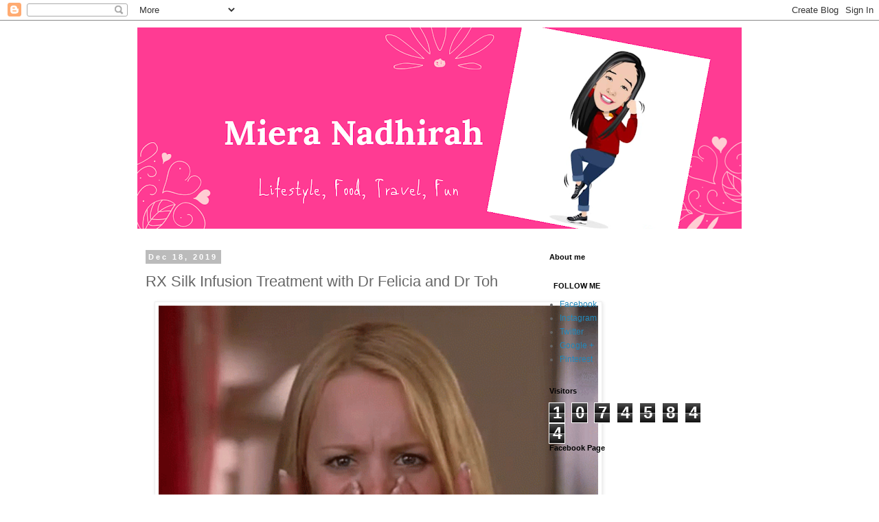

--- FILE ---
content_type: text/html; charset=UTF-8
request_url: http://www.mieranadhirah.com/2019/12/rx-silk-infusion-treatment-with-dr.html?showComment=1618043421055
body_size: 36214
content:
<!DOCTYPE html>
<html class='v2' dir='ltr' lang='en'>
<head>
<link href='https://www.blogger.com/static/v1/widgets/335934321-css_bundle_v2.css' rel='stylesheet' type='text/css'/>
<meta content='width=1100' name='viewport'/>
<meta content='text/html; charset=UTF-8' http-equiv='Content-Type'/>
<meta content='blogger' name='generator'/>
<link href='http://www.mieranadhirah.com/favicon.ico' rel='icon' type='image/x-icon'/>
<link href='http://www.mieranadhirah.com/2019/12/rx-silk-infusion-treatment-with-dr.html' rel='canonical'/>
<link rel="alternate" type="application/atom+xml" title="www.mieranadhirah.com - Atom" href="http://www.mieranadhirah.com/feeds/posts/default" />
<link rel="alternate" type="application/rss+xml" title="www.mieranadhirah.com - RSS" href="http://www.mieranadhirah.com/feeds/posts/default?alt=rss" />
<link rel="service.post" type="application/atom+xml" title="www.mieranadhirah.com - Atom" href="https://www.blogger.com/feeds/2982408109642472330/posts/default" />

<link rel="alternate" type="application/atom+xml" title="www.mieranadhirah.com - Atom" href="http://www.mieranadhirah.com/feeds/5712519217787559306/comments/default" />
<!--Can't find substitution for tag [blog.ieCssRetrofitLinks]-->
<link href='https://blogger.googleusercontent.com/img/b/R29vZ2xl/AVvXsEijjDI-eOdZVbAV-LDt04kKJlG5rPX5K1pQa5zYfiJYZbL3XjTrpAPnW0yvKk8r8z3GUNv68gcMk7hKw35PHfUqs9dUA7uTJb-AcfB0OozhTukUAcpaSPpoVyNZWwRqwqquSzUhSrGwaDM/s640/tenor+%25282%2529.gif' rel='image_src'/>
<meta content='http://www.mieranadhirah.com/2019/12/rx-silk-infusion-treatment-with-dr.html' property='og:url'/>
<meta content='RX Silk Infusion Treatment with Dr Felicia and Dr Toh' property='og:title'/>
<meta content='A blog on lifestyle, travel, food, personal stories, reviews-whatever the writer finds interesting in her life.' property='og:description'/>
<meta content='https://blogger.googleusercontent.com/img/b/R29vZ2xl/AVvXsEijjDI-eOdZVbAV-LDt04kKJlG5rPX5K1pQa5zYfiJYZbL3XjTrpAPnW0yvKk8r8z3GUNv68gcMk7hKw35PHfUqs9dUA7uTJb-AcfB0OozhTukUAcpaSPpoVyNZWwRqwqquSzUhSrGwaDM/w1200-h630-p-k-no-nu/tenor+%25282%2529.gif' property='og:image'/>
<title>www.mieranadhirah.com: RX Silk Infusion Treatment with Dr Felicia and Dr Toh</title>
<style id='page-skin-1' type='text/css'><!--
/*
-----------------------------------------------
Blogger Template Style
Name:     Simple
Designer: Blogger
URL:      www.blogger.com
----------------------------------------------- */
/* Content
----------------------------------------------- */
body {
font: normal normal 12px 'Trebuchet MS', Trebuchet, Verdana, sans-serif;
color: #666666;
background: #ffffff none repeat scroll top left;
padding: 0 0 0 0;
}
html body .region-inner {
min-width: 0;
max-width: 100%;
width: auto;
}
h2 {
font-size: 22px;
}
a:link {
text-decoration:none;
color: #2288bb;
}
a:visited {
text-decoration:none;
color: #888888;
}
a:hover {
text-decoration:underline;
color: #33aaff;
}
.body-fauxcolumn-outer .fauxcolumn-inner {
background: transparent none repeat scroll top left;
_background-image: none;
}
.body-fauxcolumn-outer .cap-top {
position: absolute;
z-index: 1;
height: 400px;
width: 100%;
}
.body-fauxcolumn-outer .cap-top .cap-left {
width: 100%;
background: transparent none repeat-x scroll top left;
_background-image: none;
}
.content-outer {
-moz-box-shadow: 0 0 0 rgba(0, 0, 0, .15);
-webkit-box-shadow: 0 0 0 rgba(0, 0, 0, .15);
-goog-ms-box-shadow: 0 0 0 #333333;
box-shadow: 0 0 0 rgba(0, 0, 0, .15);
margin-bottom: 1px;
}
.content-inner {
padding: 10px 40px;
}
.content-inner {
background-color: #ffffff;
}
/* Header
----------------------------------------------- */
.header-outer {
background: transparent none repeat-x scroll 0 -400px;
_background-image: none;
}
.Header h1 {
font: normal normal 40px 'Trebuchet MS',Trebuchet,Verdana,sans-serif;
color: #000000;
text-shadow: 0 0 0 rgba(0, 0, 0, .2);
}
.Header h1 a {
color: #000000;
}
.Header .description {
font-size: 18px;
color: #000000;
}
.header-inner .Header .titlewrapper {
padding: 22px 0;
}
.header-inner .Header .descriptionwrapper {
padding: 0 0;
}
/* Tabs
----------------------------------------------- */
.tabs-inner .section:first-child {
border-top: 0 solid #dddddd;
}
.tabs-inner .section:first-child ul {
margin-top: -1px;
border-top: 1px solid #dddddd;
border-left: 1px solid #dddddd;
border-right: 1px solid #dddddd;
}
.tabs-inner .widget ul {
background: transparent none repeat-x scroll 0 -800px;
_background-image: none;
border-bottom: 1px solid #dddddd;
margin-top: 0;
margin-left: -30px;
margin-right: -30px;
}
.tabs-inner .widget li a {
display: inline-block;
padding: .6em 1em;
font: normal normal 12px 'Trebuchet MS', Trebuchet, Verdana, sans-serif;
color: #000000;
border-left: 1px solid #ffffff;
border-right: 1px solid #dddddd;
}
.tabs-inner .widget li:first-child a {
border-left: none;
}
.tabs-inner .widget li.selected a, .tabs-inner .widget li a:hover {
color: #000000;
background-color: #eeeeee;
text-decoration: none;
}
/* Columns
----------------------------------------------- */
.main-outer {
border-top: 0 solid transparent;
}
.fauxcolumn-left-outer .fauxcolumn-inner {
border-right: 1px solid transparent;
}
.fauxcolumn-right-outer .fauxcolumn-inner {
border-left: 1px solid transparent;
}
/* Headings
----------------------------------------------- */
div.widget > h2,
div.widget h2.title {
margin: 0 0 1em 0;
font: normal bold 11px 'Trebuchet MS',Trebuchet,Verdana,sans-serif;
color: #000000;
}
/* Widgets
----------------------------------------------- */
.widget .zippy {
color: #999999;
text-shadow: 2px 2px 1px rgba(0, 0, 0, .1);
}
.widget .popular-posts ul {
list-style: none;
}
/* Posts
----------------------------------------------- */
h2.date-header {
font: normal bold 11px Arial, Tahoma, Helvetica, FreeSans, sans-serif;
}
.date-header span {
background-color: #bbbbbb;
color: #ffffff;
padding: 0.4em;
letter-spacing: 3px;
margin: inherit;
}
.main-inner {
padding-top: 35px;
padding-bottom: 65px;
}
.main-inner .column-center-inner {
padding: 0 0;
}
.main-inner .column-center-inner .section {
margin: 0 1em;
}
.post {
margin: 0 0 45px 0;
}
h3.post-title, .comments h4 {
font: normal normal 22px 'Trebuchet MS',Trebuchet,Verdana,sans-serif;
margin: .75em 0 0;
}
.post-body {
font-size: 110%;
line-height: 1.4;
position: relative;
}
.post-body img, .post-body .tr-caption-container, .Profile img, .Image img,
.BlogList .item-thumbnail img {
padding: 2px;
background: #ffffff;
border: 1px solid #eeeeee;
-moz-box-shadow: 1px 1px 5px rgba(0, 0, 0, .1);
-webkit-box-shadow: 1px 1px 5px rgba(0, 0, 0, .1);
box-shadow: 1px 1px 5px rgba(0, 0, 0, .1);
}
.post-body img, .post-body .tr-caption-container {
padding: 5px;
}
.post-body .tr-caption-container {
color: #666666;
}
.post-body .tr-caption-container img {
padding: 0;
background: transparent;
border: none;
-moz-box-shadow: 0 0 0 rgba(0, 0, 0, .1);
-webkit-box-shadow: 0 0 0 rgba(0, 0, 0, .1);
box-shadow: 0 0 0 rgba(0, 0, 0, .1);
}
.post-header {
margin: 0 0 1.5em;
line-height: 1.6;
font-size: 90%;
}
.post-footer {
margin: 20px -2px 0;
padding: 5px 10px;
color: #666666;
background-color: #eeeeee;
border-bottom: 1px solid #eeeeee;
line-height: 1.6;
font-size: 90%;
}
#comments .comment-author {
padding-top: 1.5em;
border-top: 1px solid transparent;
background-position: 0 1.5em;
}
#comments .comment-author:first-child {
padding-top: 0;
border-top: none;
}
.avatar-image-container {
margin: .2em 0 0;
}
#comments .avatar-image-container img {
border: 1px solid #eeeeee;
}
/* Comments
----------------------------------------------- */
.comments .comments-content .icon.blog-author {
background-repeat: no-repeat;
background-image: url([data-uri]);
}
.comments .comments-content .loadmore a {
border-top: 1px solid #999999;
border-bottom: 1px solid #999999;
}
.comments .comment-thread.inline-thread {
background-color: #eeeeee;
}
.comments .continue {
border-top: 2px solid #999999;
}
/* Accents
---------------------------------------------- */
.section-columns td.columns-cell {
border-left: 1px solid transparent;
}
.blog-pager {
background: transparent url(https://resources.blogblog.com/blogblog/data/1kt/simple/paging_dot.png) repeat-x scroll top center;
}
.blog-pager-older-link, .home-link,
.blog-pager-newer-link {
background-color: #ffffff;
padding: 5px;
}
.footer-outer {
border-top: 1px dashed #bbbbbb;
}
/* Mobile
----------------------------------------------- */
body.mobile  {
background-size: auto;
}
.mobile .body-fauxcolumn-outer {
background: transparent none repeat scroll top left;
}
.mobile .body-fauxcolumn-outer .cap-top {
background-size: 100% auto;
}
.mobile .content-outer {
-webkit-box-shadow: 0 0 3px rgba(0, 0, 0, .15);
box-shadow: 0 0 3px rgba(0, 0, 0, .15);
}
.mobile .tabs-inner .widget ul {
margin-left: 0;
margin-right: 0;
}
.mobile .post {
margin: 0;
}
.mobile .main-inner .column-center-inner .section {
margin: 0;
}
.mobile .date-header span {
padding: 0.1em 10px;
margin: 0 -10px;
}
.mobile h3.post-title {
margin: 0;
}
.mobile .blog-pager {
background: transparent none no-repeat scroll top center;
}
.mobile .footer-outer {
border-top: none;
}
.mobile .main-inner, .mobile .footer-inner {
background-color: #ffffff;
}
.mobile-index-contents {
color: #666666;
}
.mobile-link-button {
background-color: #2288bb;
}
.mobile-link-button a:link, .mobile-link-button a:visited {
color: #ffffff;
}
.mobile .tabs-inner .section:first-child {
border-top: none;
}
.mobile .tabs-inner .PageList .widget-content {
background-color: #eeeeee;
color: #000000;
border-top: 1px solid #dddddd;
border-bottom: 1px solid #dddddd;
}
.mobile .tabs-inner .PageList .widget-content .pagelist-arrow {
border-left: 1px solid #dddddd;
}

--></style>
<style id='template-skin-1' type='text/css'><!--
body {
min-width: 960px;
}
.content-outer, .content-fauxcolumn-outer, .region-inner {
min-width: 960px;
max-width: 960px;
_width: 960px;
}
.main-inner .columns {
padding-left: 0;
padding-right: 310px;
}
.main-inner .fauxcolumn-center-outer {
left: 0;
right: 310px;
/* IE6 does not respect left and right together */
_width: expression(this.parentNode.offsetWidth -
parseInt("0") -
parseInt("310px") + 'px');
}
.main-inner .fauxcolumn-left-outer {
width: 0;
}
.main-inner .fauxcolumn-right-outer {
width: 310px;
}
.main-inner .column-left-outer {
width: 0;
right: 100%;
margin-left: -0;
}
.main-inner .column-right-outer {
width: 310px;
margin-right: -310px;
}
#layout {
min-width: 0;
}
#layout .content-outer {
min-width: 0;
width: 800px;
}
#layout .region-inner {
min-width: 0;
width: auto;
}
body#layout div.add_widget {
padding: 8px;
}
body#layout div.add_widget a {
margin-left: 32px;
}
--></style>
<link href='https://www.blogger.com/dyn-css/authorization.css?targetBlogID=2982408109642472330&amp;zx=e0cb9290-ffd9-4ef1-9a8d-13877841c812' media='none' onload='if(media!=&#39;all&#39;)media=&#39;all&#39;' rel='stylesheet'/><noscript><link href='https://www.blogger.com/dyn-css/authorization.css?targetBlogID=2982408109642472330&amp;zx=e0cb9290-ffd9-4ef1-9a8d-13877841c812' rel='stylesheet'/></noscript>
<meta name='google-adsense-platform-account' content='ca-host-pub-1556223355139109'/>
<meta name='google-adsense-platform-domain' content='blogspot.com'/>

<!-- data-ad-client=ca-pub-9005281149456280 -->

</head>
<body class='loading variant-simplysimple'>
<div class='navbar section' id='navbar' name='Navbar'><div class='widget Navbar' data-version='1' id='Navbar1'><script type="text/javascript">
    function setAttributeOnload(object, attribute, val) {
      if(window.addEventListener) {
        window.addEventListener('load',
          function(){ object[attribute] = val; }, false);
      } else {
        window.attachEvent('onload', function(){ object[attribute] = val; });
      }
    }
  </script>
<div id="navbar-iframe-container"></div>
<script type="text/javascript" src="https://apis.google.com/js/platform.js"></script>
<script type="text/javascript">
      gapi.load("gapi.iframes:gapi.iframes.style.bubble", function() {
        if (gapi.iframes && gapi.iframes.getContext) {
          gapi.iframes.getContext().openChild({
              url: 'https://www.blogger.com/navbar/2982408109642472330?po\x3d5712519217787559306\x26origin\x3dhttp://www.mieranadhirah.com',
              where: document.getElementById("navbar-iframe-container"),
              id: "navbar-iframe"
          });
        }
      });
    </script><script type="text/javascript">
(function() {
var script = document.createElement('script');
script.type = 'text/javascript';
script.src = '//pagead2.googlesyndication.com/pagead/js/google_top_exp.js';
var head = document.getElementsByTagName('head')[0];
if (head) {
head.appendChild(script);
}})();
</script>
</div></div>
<div class='body-fauxcolumns'>
<div class='fauxcolumn-outer body-fauxcolumn-outer'>
<div class='cap-top'>
<div class='cap-left'></div>
<div class='cap-right'></div>
</div>
<div class='fauxborder-left'>
<div class='fauxborder-right'></div>
<div class='fauxcolumn-inner'>
</div>
</div>
<div class='cap-bottom'>
<div class='cap-left'></div>
<div class='cap-right'></div>
</div>
</div>
</div>
<div class='content'>
<div class='content-fauxcolumns'>
<div class='fauxcolumn-outer content-fauxcolumn-outer'>
<div class='cap-top'>
<div class='cap-left'></div>
<div class='cap-right'></div>
</div>
<div class='fauxborder-left'>
<div class='fauxborder-right'></div>
<div class='fauxcolumn-inner'>
</div>
</div>
<div class='cap-bottom'>
<div class='cap-left'></div>
<div class='cap-right'></div>
</div>
</div>
</div>
<div class='content-outer'>
<div class='content-cap-top cap-top'>
<div class='cap-left'></div>
<div class='cap-right'></div>
</div>
<div class='fauxborder-left content-fauxborder-left'>
<div class='fauxborder-right content-fauxborder-right'></div>
<div class='content-inner'>
<header>
<div class='header-outer'>
<div class='header-cap-top cap-top'>
<div class='cap-left'></div>
<div class='cap-right'></div>
</div>
<div class='fauxborder-left header-fauxborder-left'>
<div class='fauxborder-right header-fauxborder-right'></div>
<div class='region-inner header-inner'>
<div class='header section' id='header' name='Header'><div class='widget Header' data-version='1' id='Header1'>
<div id='header-inner'>
<a href='http://www.mieranadhirah.com/' style='display: block'>
<img alt='www.mieranadhirah.com' height='293px; ' id='Header1_headerimg' src='https://blogger.googleusercontent.com/img/b/R29vZ2xl/AVvXsEgrEsE2Az-7d2S672yg4U7y8zBrdGr9g018wsZOqI9AdNAQGWPiOrbEPb-otUmr0iN66NHj46YbMYKP_sWWCWTCWks5aQmvkxo5RKynTVLePUR7xr539yyW4hMWd0PL4A2F5chNe9cH_Fg/s880/20200423_170406_0000.png' style='display: block' width='880px; '/>
</a>
</div>
</div></div>
</div>
</div>
<div class='header-cap-bottom cap-bottom'>
<div class='cap-left'></div>
<div class='cap-right'></div>
</div>
</div>
</header>
<div class='tabs-outer'>
<div class='tabs-cap-top cap-top'>
<div class='cap-left'></div>
<div class='cap-right'></div>
</div>
<div class='fauxborder-left tabs-fauxborder-left'>
<div class='fauxborder-right tabs-fauxborder-right'></div>
<div class='region-inner tabs-inner'>
<div class='tabs no-items section' id='crosscol' name='Cross-Column'></div>
<div class='tabs no-items section' id='crosscol-overflow' name='Cross-Column 2'></div>
</div>
</div>
<div class='tabs-cap-bottom cap-bottom'>
<div class='cap-left'></div>
<div class='cap-right'></div>
</div>
</div>
<div class='main-outer'>
<div class='main-cap-top cap-top'>
<div class='cap-left'></div>
<div class='cap-right'></div>
</div>
<div class='fauxborder-left main-fauxborder-left'>
<div class='fauxborder-right main-fauxborder-right'></div>
<div class='region-inner main-inner'>
<div class='columns fauxcolumns'>
<div class='fauxcolumn-outer fauxcolumn-center-outer'>
<div class='cap-top'>
<div class='cap-left'></div>
<div class='cap-right'></div>
</div>
<div class='fauxborder-left'>
<div class='fauxborder-right'></div>
<div class='fauxcolumn-inner'>
</div>
</div>
<div class='cap-bottom'>
<div class='cap-left'></div>
<div class='cap-right'></div>
</div>
</div>
<div class='fauxcolumn-outer fauxcolumn-left-outer'>
<div class='cap-top'>
<div class='cap-left'></div>
<div class='cap-right'></div>
</div>
<div class='fauxborder-left'>
<div class='fauxborder-right'></div>
<div class='fauxcolumn-inner'>
</div>
</div>
<div class='cap-bottom'>
<div class='cap-left'></div>
<div class='cap-right'></div>
</div>
</div>
<div class='fauxcolumn-outer fauxcolumn-right-outer'>
<div class='cap-top'>
<div class='cap-left'></div>
<div class='cap-right'></div>
</div>
<div class='fauxborder-left'>
<div class='fauxborder-right'></div>
<div class='fauxcolumn-inner'>
</div>
</div>
<div class='cap-bottom'>
<div class='cap-left'></div>
<div class='cap-right'></div>
</div>
</div>
<!-- corrects IE6 width calculation -->
<div class='columns-inner'>
<div class='column-center-outer'>
<div class='column-center-inner'>
<div class='main section' id='main' name='Main'><div class='widget Blog' data-version='1' id='Blog1'>
<div class='blog-posts hfeed'>

          <div class="date-outer">
        
<h2 class='date-header'><span>Dec 18, 2019</span></h2>

          <div class="date-posts">
        
<div class='post-outer'>
<div class='post hentry uncustomized-post-template' itemprop='blogPost' itemscope='itemscope' itemtype='http://schema.org/BlogPosting'>
<meta content='https://blogger.googleusercontent.com/img/b/R29vZ2xl/AVvXsEijjDI-eOdZVbAV-LDt04kKJlG5rPX5K1pQa5zYfiJYZbL3XjTrpAPnW0yvKk8r8z3GUNv68gcMk7hKw35PHfUqs9dUA7uTJb-AcfB0OozhTukUAcpaSPpoVyNZWwRqwqquSzUhSrGwaDM/s640/tenor+%25282%2529.gif' itemprop='image_url'/>
<meta content='2982408109642472330' itemprop='blogId'/>
<meta content='5712519217787559306' itemprop='postId'/>
<a name='5712519217787559306'></a>
<h3 class='post-title entry-title' itemprop='name'>
RX Silk Infusion Treatment with Dr Felicia and Dr Toh
</h3>
<div class='post-header'>
<div class='post-header-line-1'></div>
</div>
<div class='post-body entry-content' id='post-body-5712519217787559306' itemprop='description articleBody'>
<div class="separator" style="clear: both; text-align: center;">
<a href="https://blogger.googleusercontent.com/img/b/R29vZ2xl/AVvXsEijjDI-eOdZVbAV-LDt04kKJlG5rPX5K1pQa5zYfiJYZbL3XjTrpAPnW0yvKk8r8z3GUNv68gcMk7hKw35PHfUqs9dUA7uTJb-AcfB0OozhTukUAcpaSPpoVyNZWwRqwqquSzUhSrGwaDM/s1600/tenor+%25282%2529.gif" imageanchor="1" style="margin-left: 1em; margin-right: 1em;"><img border="0" data-original-height="350" data-original-width="466" height="480" src="https://blogger.googleusercontent.com/img/b/R29vZ2xl/AVvXsEijjDI-eOdZVbAV-LDt04kKJlG5rPX5K1pQa5zYfiJYZbL3XjTrpAPnW0yvKk8r8z3GUNv68gcMk7hKw35PHfUqs9dUA7uTJb-AcfB0OozhTukUAcpaSPpoVyNZWwRqwqquSzUhSrGwaDM/s640/tenor+%25282%2529.gif" width="640" /></a></div>
<div style="text-align: center;">
<br /></div>
<br />
<div dir="ltr" style="text-align: center;">
<span style="font-family: &quot;georgia&quot; , &quot;times new roman&quot; , serif; font-size: large;">It had been a while since I last went for my facial.. And so much so with all my activities and traveling coupled with not being able to sleep well, my face has been showing signs of tiredness, stress, wrinkle lines, breakouts as well as clogged pores and eye bags..</span><br />
<a name="more"></a><span style="font-family: &quot;georgia&quot; , &quot;times new roman&quot; , serif; font-size: large;"> </span><br />
<span style="font-family: &quot;georgia&quot; , &quot;times new roman&quot; , serif; font-size: large;"><br /></span></div>
<div dir="ltr" style="text-align: center;">
<span style="font-family: &quot;georgia&quot; , &quot;times new roman&quot; , serif; font-size: large;">I was bemoaning the fact to Dr Felicia, who I got to know through another friend and she told me to visit her clinic...</span><br />
<span style="font-family: &quot;georgia&quot; , &quot;times new roman&quot; , serif; font-size: large;"><br /></span></div>
<div dir="ltr" style="text-align: center;">
<span style="font-family: &quot;georgia&quot; , &quot;times new roman&quot; , serif; font-size: large;">The appointment date clashed with a day she was traveling, so Dr Felicia asked me to consult with her partner Dr Toh who recommended me to try the RX Silk Infusion treatment... </span><br />
<span style="font-family: &quot;georgia&quot; , &quot;times new roman&quot; , serif; font-size: large;"><br /></span>
<div class="separator" style="clear: both; text-align: center;">
<a href="https://blogger.googleusercontent.com/img/b/R29vZ2xl/AVvXsEh-nV0atVEZN8ZkVoleLk_TAsrQwEb9S34itSNcu71WxZJAqbx-SrBu-_TgHpWWQB98c7My1y6NgZM2NKqhSw5BCCORsxdWkBwlCO-a2orgHgFnnRNipRe6O3XQtgKG0BjTvHbO8o7U_KY/s1600/IMG_20191217_104805-01-912x684.jpeg" imageanchor="1" style="margin-left: 1em; margin-right: 1em;"><img border="0" data-original-height="684" data-original-width="912" height="480" src="https://blogger.googleusercontent.com/img/b/R29vZ2xl/AVvXsEh-nV0atVEZN8ZkVoleLk_TAsrQwEb9S34itSNcu71WxZJAqbx-SrBu-_TgHpWWQB98c7My1y6NgZM2NKqhSw5BCCORsxdWkBwlCO-a2orgHgFnnRNipRe6O3XQtgKG0BjTvHbO8o7U_KY/s640/IMG_20191217_104805-01-912x684.jpeg" width="640" /></a></div>
<span style="font-family: &quot;georgia&quot; , &quot;times new roman&quot; , serif; font-size: large;"><br /></span></div>
<div dir="ltr" style="text-align: center;">
<span style="font-family: &quot;georgia&quot; , &quot;times new roman&quot; , serif; font-size: large;">My first question was.. was it invasive or will it hurt.. Lol... </span><br />
<span style="font-family: &quot;georgia&quot; , &quot;times new roman&quot; , serif; font-size: large;"><br /></span></div>
<div dir="ltr" style="text-align: center;">
<span style="font-family: &quot;georgia&quot; , &quot;times new roman&quot; , serif; font-size: large;">The RX Silk Infusion treatment is a unique, non-invasive, 3-in-1 technology that has instant &#8211; and cumulative &#8211; results.</span><br />
<span style="font-family: &quot;georgia&quot; , &quot;times new roman&quot; , serif; font-size: large;"><br /></span>
<div class="separator" style="clear: both; text-align: center;">
<a href="https://blogger.googleusercontent.com/img/b/R29vZ2xl/AVvXsEj0mOVILlaYjRE36QxWzSxJss7ijaJd11WZ64BdCXmmMXq1P_D50_2KOVGCYsXmXOxiORlF_X1s_1bHNwJ5qzO3Mwmsi6J0a35xfmAMpz_6I0PPSz7iJutdn4xrnQgDXqkcwf6HelFyE1w/s1600/R2-09-417x476.jpg" imageanchor="1" style="margin-left: 1em; margin-right: 1em;"><img border="0" data-original-height="476" data-original-width="417" height="640" src="https://blogger.googleusercontent.com/img/b/R29vZ2xl/AVvXsEj0mOVILlaYjRE36QxWzSxJss7ijaJd11WZ64BdCXmmMXq1P_D50_2KOVGCYsXmXOxiORlF_X1s_1bHNwJ5qzO3Mwmsi6J0a35xfmAMpz_6I0PPSz7iJutdn4xrnQgDXqkcwf6HelFyE1w/s640/R2-09-417x476.jpg" width="560" /></a></div>
<span style="font-family: &quot;georgia&quot; , &quot;times new roman&quot; , serif; font-size: large;"><br /></span></div>
<div dir="ltr" style="text-align: center;">
<span style="font-family: &quot;georgia&quot; , &quot;times new roman&quot; , serif; font-size: large;">Whether your skin is suffering from hyperpigmentation, acne or even skin dryness, the RX Silk Infusion treatment helps volumizes the skin by 70% for up to 72 hours following the procedure resulting in smoother, healthier and more hydrated skin... </span></div>
<div dir="ltr" style="text-align: center;">
<span style="font-family: &quot;georgia&quot; , &quot;times new roman&quot; , serif; font-size: large;"><br /></span>
<div class="separator" style="clear: both; text-align: center;">
<a href="https://blogger.googleusercontent.com/img/b/R29vZ2xl/AVvXsEg1fQrkoSDzXDIZ0HpoP6-UCJ4qwN4-yiwh13GgqfTFpCn2wtY6Zl1gJ2qqxZQwLhlzktfTaO64NP6VebOIBnkNefozetabfCyh03GMEV_3VoluMzh4tBs8uGY5iXNmEfxSTzYCgqXl0YU/s1600/R2-10-1171x547.jpg" imageanchor="1" style="margin-left: 1em; margin-right: 1em;"><img border="0" data-original-height="547" data-original-width="1171" height="298" src="https://blogger.googleusercontent.com/img/b/R29vZ2xl/AVvXsEg1fQrkoSDzXDIZ0HpoP6-UCJ4qwN4-yiwh13GgqfTFpCn2wtY6Zl1gJ2qqxZQwLhlzktfTaO64NP6VebOIBnkNefozetabfCyh03GMEV_3VoluMzh4tBs8uGY5iXNmEfxSTzYCgqXl0YU/s640/R2-10-1171x547.jpg" width="640" /></a></div>
<span style="font-family: &quot;georgia&quot; , &quot;times new roman&quot; , serif; font-size: large;"><br /></span></div>
<div dir="ltr" style="text-align: center;">
<span style="font-family: &quot;georgia&quot; , &quot;times new roman&quot; , serif; font-size: large;">The RX Silk Infusion treatment uses a controlled vacuum pressure to pull the skin up into a chamber in the hand piece, where it is evenly and gently abraded. </span><br />
<span style="font-family: &quot;georgia&quot; , &quot;times new roman&quot; , serif; font-size: large;"><br /></span>
<div class="separator" style="clear: both; text-align: center;">
<a href="https://blogger.googleusercontent.com/img/b/R29vZ2xl/AVvXsEh7O35osBkJElfR8hHo3gSdrvAeF7uSkTDdHGbUndAcA9abH-Gzkguc4EMpkfBY7STNpLHtTgeK7lxKYMimXYQdlWNA3J4rQWcN3e1PCEi1lo7fhPLnr1YrjFzh9qUos5zWEeJeGgBMPag/s1600/IMG_20191217_110700-01-912x683.jpeg" imageanchor="1" style="margin-left: 1em; margin-right: 1em;"><img border="0" data-original-height="683" data-original-width="912" height="478" src="https://blogger.googleusercontent.com/img/b/R29vZ2xl/AVvXsEh7O35osBkJElfR8hHo3gSdrvAeF7uSkTDdHGbUndAcA9abH-Gzkguc4EMpkfBY7STNpLHtTgeK7lxKYMimXYQdlWNA3J4rQWcN3e1PCEi1lo7fhPLnr1YrjFzh9qUos5zWEeJeGgBMPag/s640/IMG_20191217_110700-01-912x683.jpeg" width="640" /></a></div>
<span style="font-family: &quot;georgia&quot; , &quot;times new roman&quot; , serif; font-size: large;"><br /></span></div>
<div dir="ltr" style="text-align: center;">
<span style="font-family: &quot;georgia&quot; , &quot;times new roman&quot; , serif; font-size: large;">The vacuum pressure is adjusted for different parts of the face, and it really feels like a mini vacuum cleaner going across your skin.. At the same time, the tip that abrades the skin, is also used to driving a condition-specific topical solution deep into your skin, down to the dermal junction where the skin cells are regenerating... </span></div>
<div dir="ltr" style="text-align: center;">
<span style="font-family: &quot;georgia&quot; , &quot;times new roman&quot; , serif; font-size: large;">Thus this treatment helps exfoliates the top damaged skin layers, and help to reveal healthier, younger looking skin underneath while infusing skin-specific serums deep into the skin with a diamond tipped wand resulting in a much fresher, softer, smoother appearance after the treatment.. </span><br />
<span style="font-family: &quot;georgia&quot; , &quot;times new roman&quot; , serif; font-size: large;"><br /></span>
<div class="separator" style="clear: both; text-align: center;">
<a href="https://blogger.googleusercontent.com/img/b/R29vZ2xl/AVvXsEjAL1jwbpa5PZcM4IM6MhYumVh-Y6ZvrxvaHjGdl7MVV13etS1TjhPn37Roy8LeD2YixyX94zUuWuM_PVIHBsxBvEAP98-UloRb3qQaE1iAaYntlM6mN6WbXoFJ28583HtokbC6TLssrKI/s1600/IMG_20191217_111656-01-912x684.jpeg" imageanchor="1" style="margin-left: 1em; margin-right: 1em;"><img border="0" data-original-height="684" data-original-width="912" height="480" src="https://blogger.googleusercontent.com/img/b/R29vZ2xl/AVvXsEjAL1jwbpa5PZcM4IM6MhYumVh-Y6ZvrxvaHjGdl7MVV13etS1TjhPn37Roy8LeD2YixyX94zUuWuM_PVIHBsxBvEAP98-UloRb3qQaE1iAaYntlM6mN6WbXoFJ28583HtokbC6TLssrKI/s640/IMG_20191217_111656-01-912x684.jpeg" width="640" /></a></div>
<span style="font-family: &quot;georgia&quot; , &quot;times new roman&quot; , serif; font-size: large;"><br /></span></div>
<div dir="ltr" style="text-align: center;">
<span style="font-family: &quot;georgia&quot; , &quot;times new roman&quot; , serif; font-size: large;">Once the treatment is over, a facial sheet mask is placed over my face to calm the skin as&nbsp; well as to hydrate my skin further... </span><br />
<span style="font-family: &quot;georgia&quot; , &quot;times new roman&quot; , serif; font-size: large;"><br /></span></div>
<div dir="ltr" style="text-align: center;">
<span style="font-family: &quot;georgia&quot; , &quot;times new roman&quot; , serif; font-size: large;">It certainly feels like my skin got brighter and lighter after the treatment... With just as great results...</span><br />
<span style="font-family: &quot;georgia&quot; , &quot;times new roman&quot; , serif; font-size: large;"><br /></span>
<div class="separator" style="clear: both; text-align: center;">
<a href="https://blogger.googleusercontent.com/img/b/R29vZ2xl/AVvXsEgqzEjudHY8W0IkjvNqDwfoMQ7FtWNkLnVUaBcLpw66yVVDockg6MA4HmYxAnCi0ZCO617nX3EwpjAXaIXO3EYElsExks0z300LVYVYUSbfvRqKRsTLOUXd_9ZFrElu-uYq1WyCLhUforY/s1600/IMG_20191217_124231-01-912x684.jpeg" imageanchor="1" style="margin-left: 1em; margin-right: 1em;"><img border="0" data-original-height="684" data-original-width="912" height="480" src="https://blogger.googleusercontent.com/img/b/R29vZ2xl/AVvXsEgqzEjudHY8W0IkjvNqDwfoMQ7FtWNkLnVUaBcLpw66yVVDockg6MA4HmYxAnCi0ZCO617nX3EwpjAXaIXO3EYElsExks0z300LVYVYUSbfvRqKRsTLOUXd_9ZFrElu-uYq1WyCLhUforY/s640/IMG_20191217_124231-01-912x684.jpeg" width="640" /></a></div>
<span style="font-family: &quot;georgia&quot; , &quot;times new roman&quot; , serif; font-size: large;"><br /></span>
<span style="font-family: &quot;georgia&quot; , &quot;times new roman&quot; , serif; font-size: large;">A close friend of mine also consulted and underwent laser treatment for his acne scars...&nbsp;</span><br />
<span style="font-family: &quot;georgia&quot; , &quot;times new roman&quot; , serif; font-size: large;"><br /></span></div>
<div dir="ltr" style="text-align: center;">
<span style="font-family: &quot;georgia&quot; , &quot;times new roman&quot; , serif; font-size: large;">Just sharing a little on the lovely doctors... </span><br />
<span style="font-family: &quot;georgia&quot; , &quot;times new roman&quot; , serif; font-size: large;"><br /></span>
<div class="separator" style="clear: both; text-align: center;">
<a href="https://blogger.googleusercontent.com/img/b/R29vZ2xl/AVvXsEj6e1jnhWvym9MIlHiyrsGagqilRuZ64q5sCOymOKXtQluVh37JZB8CLBhIj8jWlE4oKqQLzZnSPYelTghGAJsHsvSsHsFYdWoUU0iVlOUJloaaCVLscFIE0A958psUpGn_eov1ektea7U/s1600/R3-10-417x471.jpg" imageanchor="1" style="margin-left: 1em; margin-right: 1em;"><img border="0" data-original-height="471" data-original-width="417" height="640" src="https://blogger.googleusercontent.com/img/b/R29vZ2xl/AVvXsEj6e1jnhWvym9MIlHiyrsGagqilRuZ64q5sCOymOKXtQluVh37JZB8CLBhIj8jWlE4oKqQLzZnSPYelTghGAJsHsvSsHsFYdWoUU0iVlOUJloaaCVLscFIE0A958psUpGn_eov1ektea7U/s640/R3-10-417x471.jpg" width="566" /></a></div>
<span style="font-family: &quot;georgia&quot; , &quot;times new roman&quot; , serif; font-size: large;"><br /></span></div>
<div dir="ltr" style="text-align: center;">
<span style="font-family: &quot;georgia&quot; , &quot;times new roman&quot; , serif; font-size: large;">Dr Felicia Soong believes aesthetic treatments are meant to highlight or enhance existing features to bring out the best in her patients. Seeking treatments to help restore our youthfulness is not vanity because we should care for ourselves from the harsh toll of aging... </span><br />
<span style="font-family: &quot;georgia&quot; , &quot;times new roman&quot; , serif; font-size: large;"><br /></span></div>
<div dir="ltr" style="text-align: center;">
<span style="font-family: &quot;georgia&quot; , &quot;times new roman&quot; , serif; font-size: large;">Dr Felicia Soong graduated with a Medical degree from the University of Manchester in 2005 and received her first training in aesthetics with ADEG Singapore in 2009. </span><br />
<span style="font-family: &quot;georgia&quot; , &quot;times new roman&quot; , serif; font-size: large;"><br /></span></div>
<div dir="ltr" style="text-align: center;">
<span style="font-family: &quot;georgia&quot; , &quot;times new roman&quot; , serif; font-size: large;">Dr Felicia has been successful trained in numerous procedures apart from injectable fillers and Botox. Her other expertise are in threadlifts, PRP, Lasers, Bio Identical Hormone Replacement Therapy, Vaginal Rejuvenation and Stem cells Therapy.</span><br />
<span style="font-family: &quot;georgia&quot; , &quot;times new roman&quot; , serif; font-size: large;"><br /></span></div>
<div dir="ltr" style="text-align: center;">
<span style="font-family: &quot;georgia&quot; , &quot;times new roman&quot; , serif; font-size: large;">Dr Felicia was also the Mrs Malaysia Universe 2018 in May 2018 and was appointed as an ambassador for Change Your World &amp; Be My Protector to fight against Human Slavery, Abuse &amp; Trafficking.</span><br />
<span style="font-family: &quot;georgia&quot; , &quot;times new roman&quot; , serif; font-size: large;"><br /></span>
<div class="separator" style="clear: both; text-align: center;">
<a href="https://blogger.googleusercontent.com/img/b/R29vZ2xl/AVvXsEicFicxW6_A5zzCRL2SdzS6rp0jy_Ug7eWH_1VzunwP9NjxvoTORR-0rbDmULD8DAD92KP_L8wsJqDaRoGKbcrUGkNCbGb5wbZQZnu273TwQWBJW_5atAv3WIAuX5MA3-ussfDbe7P31V8/s1600/dr-toh-417x471.png" imageanchor="1" style="margin-left: 1em; margin-right: 1em;"><img border="0" data-original-height="471" data-original-width="417" height="640" src="https://blogger.googleusercontent.com/img/b/R29vZ2xl/AVvXsEicFicxW6_A5zzCRL2SdzS6rp0jy_Ug7eWH_1VzunwP9NjxvoTORR-0rbDmULD8DAD92KP_L8wsJqDaRoGKbcrUGkNCbGb5wbZQZnu273TwQWBJW_5atAv3WIAuX5MA3-ussfDbe7P31V8/s640/dr-toh-417x471.png" width="566" /></a></div>
<span style="font-family: &quot;georgia&quot; , &quot;times new roman&quot; , serif; font-size: large;"><br /></span></div>
<div dir="ltr" style="text-align: center;">
<span style="font-family: &quot;georgia&quot; , &quot;times new roman&quot; , serif; font-size: large;">On the other hand, Dr Toh obtained Diploma in Aesthetic Medicine, Masters in Aesthetic Gynaecology, Masters in platelet rich plasma(PRP) and Fat Grafting.</span><br />
<span style="font-family: &quot;georgia&quot; , &quot;times new roman&quot; , serif; font-size: large;"><br /></span></div>
<div dir="ltr" style="text-align: center;">
<span style="font-family: &quot;georgia&quot; , &quot;times new roman&quot; , serif; font-size: large;">From 2014, Dr Toh has been practicing aesthetic medicine mainly focusing on pigmentation treatments using medical grade lasers, anti-aging using PRP/skin boosters, botulinum toxins/fillers/threadlift and aesthetic gynaecology for the rejuvenation and tightening of the female intimate area/ treatment of stress urinary incontinence... </span><br />
<span style="font-family: &quot;georgia&quot; , &quot;times new roman&quot; , serif; font-size: large;"><br /></span>
<div class="separator" style="clear: both; text-align: center;">
<a href="https://blogger.googleusercontent.com/img/b/R29vZ2xl/AVvXsEg8cGy998nrpZTEt0u2k1Z6I1zgv6IAuF6C7LkVTVrFbAxuojLugzisq3bKai_W83P7NTNFxNGciBWkPhUq_SsqAuFqg_J-p7_cprm2myRQ8ijDgyzgQnGhsN4o0MFSXKfcsx2ibXqSMf8/s1600/20191217654180126950544903-01-858x1144.jpeg" imageanchor="1" style="margin-left: 1em; margin-right: 1em;"><img border="0" data-original-height="1144" data-original-width="858" height="640" src="https://blogger.googleusercontent.com/img/b/R29vZ2xl/AVvXsEg8cGy998nrpZTEt0u2k1Z6I1zgv6IAuF6C7LkVTVrFbAxuojLugzisq3bKai_W83P7NTNFxNGciBWkPhUq_SsqAuFqg_J-p7_cprm2myRQ8ijDgyzgQnGhsN4o0MFSXKfcsx2ibXqSMf8/s640/20191217654180126950544903-01-858x1144.jpeg" width="480" /></a></div>
<span style="font-family: &quot;georgia&quot; , &quot;times new roman&quot; , serif; font-size: large;"><br /></span></div>
<div dir="ltr" style="text-align: center;">
<span style="font-family: &quot;georgia&quot; , &quot;times new roman&quot; , serif; font-size: large;">So you should rest your mind you are in good hands when you seek treatment under these two lovely lady aesthetic doctors... </span><br />
<span style="font-family: &quot;georgia&quot; , &quot;times new roman&quot; , serif; font-size: large;"><br /></span></div>
<div dir="ltr" style="text-align: center;">
<span style="font-family: &quot;georgia&quot; , &quot;times new roman&quot; , serif; font-size: large;">Their clinic is at the Plaza Arkadia in Desa Park City.. </span><br />
<span style="font-family: &quot;georgia&quot; , &quot;times new roman&quot; , serif; font-size: large;"><br /></span></div>
<div dir="ltr" style="text-align: center;">
<span style="font-family: &quot;georgia&quot; , &quot;times new roman&quot; , serif; font-size: large;">For more information, you can DM or contact Dr Felicia directly at her Instagram account <a href="http://www.instagram.com/drfelicia.s">www.instagram.com/drfelicia.s</a></span><br />
<span style="font-family: &quot;georgia&quot; , &quot;times new roman&quot; , serif; font-size: large;"><br /></span>
<span style="font-family: &quot;georgia&quot; , &quot;times new roman&quot; , serif; font-size: large;">Address -&nbsp;</span><br />
<a data-atyp="prec" data-url="intent://www.google.com.my/maps/place//data=!4m2!3m1!1s0x31cc493345fc0a19:0x68f201fb9ff681b4!11m1!4b1?entry=s&amp;sa=X#Intent;scheme=http;package=com.google.android.apps.maps;S.browser_fallback_url=https://www.google.com.my/maps/place//data%3D!4m2!3m1!1s0x31cc493345fc0a19:0x68f201fb9ff681b4!11m1!4b1%3Fentry%3Ds&amp;sa%3DX;end" data-ved="2ahUKEwjT5_ur4r7mAhWJb30KHWzFDY8Q4kAwCXoECAsQMQ" href="https://www.blogger.com/null" jsaction="bct.cba" role="link" style="-webkit-tap-highlight-color: rgba(0, 0, 0, 0.1); background-color: white; color: #1967d2; cursor: pointer; max-height: 999999px; text-align: start;" tabindex="0"><div class="PZPZlf" data-dtype="d3ifr" data-local-attribute="d3adr" style="max-height: 999999px;">
<div class="JvjgDd drgK9b" style="color: #191919; display: table-cell; line-height: 20px; max-height: 999999px; padding: 8px 12px 8px 0px; text-align: center; vertical-align: middle;">
<span style="max-height: 999999px;"><span style="font-family: Georgia, Times New Roman, serif; font-size: large;">Block D-G-8, Plaza Arkadia, No 3 Jalan Intisari Perdana, Desa Parkcity, 52200 Kuala Lumpur</span></span></div>
</div>
</a></div>
<div style="text-align: center;">
<br /></div>
<div style='clear: both;'></div>
</div>
<div class='post-footer'>
<div class='post-footer-line post-footer-line-1'>
<span class='post-author vcard'>
</span>
<span class='post-timestamp'>
</span>
<span class='post-comment-link'>
</span>
<span class='post-icons'>
<span class='item-control blog-admin pid-924084422'>
<a href='https://www.blogger.com/post-edit.g?blogID=2982408109642472330&postID=5712519217787559306&from=pencil' title='Edit Post'>
<img alt='' class='icon-action' height='18' src='https://resources.blogblog.com/img/icon18_edit_allbkg.gif' width='18'/>
</a>
</span>
</span>
<div class='post-share-buttons goog-inline-block'>
<a class='goog-inline-block share-button sb-email' href='https://www.blogger.com/share-post.g?blogID=2982408109642472330&postID=5712519217787559306&target=email' target='_blank' title='Email This'><span class='share-button-link-text'>Email This</span></a><a class='goog-inline-block share-button sb-blog' href='https://www.blogger.com/share-post.g?blogID=2982408109642472330&postID=5712519217787559306&target=blog' onclick='window.open(this.href, "_blank", "height=270,width=475"); return false;' target='_blank' title='BlogThis!'><span class='share-button-link-text'>BlogThis!</span></a><a class='goog-inline-block share-button sb-twitter' href='https://www.blogger.com/share-post.g?blogID=2982408109642472330&postID=5712519217787559306&target=twitter' target='_blank' title='Share to X'><span class='share-button-link-text'>Share to X</span></a><a class='goog-inline-block share-button sb-facebook' href='https://www.blogger.com/share-post.g?blogID=2982408109642472330&postID=5712519217787559306&target=facebook' onclick='window.open(this.href, "_blank", "height=430,width=640"); return false;' target='_blank' title='Share to Facebook'><span class='share-button-link-text'>Share to Facebook</span></a><a class='goog-inline-block share-button sb-pinterest' href='https://www.blogger.com/share-post.g?blogID=2982408109642472330&postID=5712519217787559306&target=pinterest' target='_blank' title='Share to Pinterest'><span class='share-button-link-text'>Share to Pinterest</span></a>
</div>
</div>
<div class='post-footer-line post-footer-line-2'>
<span class='post-labels'>
</span>
</div>
<div class='post-footer-line post-footer-line-3'>
<span class='post-location'>
</span>
</div>
</div>
</div>
<div class='comments' id='comments'>
<a name='comments'></a>
<h4>70 comments:</h4>
<div class='comments-content'>
<script async='async' src='' type='text/javascript'></script>
<script type='text/javascript'>
    (function() {
      var items = null;
      var msgs = null;
      var config = {};

// <![CDATA[
      var cursor = null;
      if (items && items.length > 0) {
        cursor = parseInt(items[items.length - 1].timestamp) + 1;
      }

      var bodyFromEntry = function(entry) {
        var text = (entry &&
                    ((entry.content && entry.content.$t) ||
                     (entry.summary && entry.summary.$t))) ||
            '';
        if (entry && entry.gd$extendedProperty) {
          for (var k in entry.gd$extendedProperty) {
            if (entry.gd$extendedProperty[k].name == 'blogger.contentRemoved') {
              return '<span class="deleted-comment">' + text + '</span>';
            }
          }
        }
        return text;
      }

      var parse = function(data) {
        cursor = null;
        var comments = [];
        if (data && data.feed && data.feed.entry) {
          for (var i = 0, entry; entry = data.feed.entry[i]; i++) {
            var comment = {};
            // comment ID, parsed out of the original id format
            var id = /blog-(\d+).post-(\d+)/.exec(entry.id.$t);
            comment.id = id ? id[2] : null;
            comment.body = bodyFromEntry(entry);
            comment.timestamp = Date.parse(entry.published.$t) + '';
            if (entry.author && entry.author.constructor === Array) {
              var auth = entry.author[0];
              if (auth) {
                comment.author = {
                  name: (auth.name ? auth.name.$t : undefined),
                  profileUrl: (auth.uri ? auth.uri.$t : undefined),
                  avatarUrl: (auth.gd$image ? auth.gd$image.src : undefined)
                };
              }
            }
            if (entry.link) {
              if (entry.link[2]) {
                comment.link = comment.permalink = entry.link[2].href;
              }
              if (entry.link[3]) {
                var pid = /.*comments\/default\/(\d+)\?.*/.exec(entry.link[3].href);
                if (pid && pid[1]) {
                  comment.parentId = pid[1];
                }
              }
            }
            comment.deleteclass = 'item-control blog-admin';
            if (entry.gd$extendedProperty) {
              for (var k in entry.gd$extendedProperty) {
                if (entry.gd$extendedProperty[k].name == 'blogger.itemClass') {
                  comment.deleteclass += ' ' + entry.gd$extendedProperty[k].value;
                } else if (entry.gd$extendedProperty[k].name == 'blogger.displayTime') {
                  comment.displayTime = entry.gd$extendedProperty[k].value;
                }
              }
            }
            comments.push(comment);
          }
        }
        return comments;
      };

      var paginator = function(callback) {
        if (hasMore()) {
          var url = config.feed + '?alt=json&v=2&orderby=published&reverse=false&max-results=50';
          if (cursor) {
            url += '&published-min=' + new Date(cursor).toISOString();
          }
          window.bloggercomments = function(data) {
            var parsed = parse(data);
            cursor = parsed.length < 50 ? null
                : parseInt(parsed[parsed.length - 1].timestamp) + 1
            callback(parsed);
            window.bloggercomments = null;
          }
          url += '&callback=bloggercomments';
          var script = document.createElement('script');
          script.type = 'text/javascript';
          script.src = url;
          document.getElementsByTagName('head')[0].appendChild(script);
        }
      };
      var hasMore = function() {
        return !!cursor;
      };
      var getMeta = function(key, comment) {
        if ('iswriter' == key) {
          var matches = !!comment.author
              && comment.author.name == config.authorName
              && comment.author.profileUrl == config.authorUrl;
          return matches ? 'true' : '';
        } else if ('deletelink' == key) {
          return config.baseUri + '/comment/delete/'
               + config.blogId + '/' + comment.id;
        } else if ('deleteclass' == key) {
          return comment.deleteclass;
        }
        return '';
      };

      var replybox = null;
      var replyUrlParts = null;
      var replyParent = undefined;

      var onReply = function(commentId, domId) {
        if (replybox == null) {
          // lazily cache replybox, and adjust to suit this style:
          replybox = document.getElementById('comment-editor');
          if (replybox != null) {
            replybox.height = '250px';
            replybox.style.display = 'block';
            replyUrlParts = replybox.src.split('#');
          }
        }
        if (replybox && (commentId !== replyParent)) {
          replybox.src = '';
          document.getElementById(domId).insertBefore(replybox, null);
          replybox.src = replyUrlParts[0]
              + (commentId ? '&parentID=' + commentId : '')
              + '#' + replyUrlParts[1];
          replyParent = commentId;
        }
      };

      var hash = (window.location.hash || '#').substring(1);
      var startThread, targetComment;
      if (/^comment-form_/.test(hash)) {
        startThread = hash.substring('comment-form_'.length);
      } else if (/^c[0-9]+$/.test(hash)) {
        targetComment = hash.substring(1);
      }

      // Configure commenting API:
      var configJso = {
        'maxDepth': config.maxThreadDepth
      };
      var provider = {
        'id': config.postId,
        'data': items,
        'loadNext': paginator,
        'hasMore': hasMore,
        'getMeta': getMeta,
        'onReply': onReply,
        'rendered': true,
        'initComment': targetComment,
        'initReplyThread': startThread,
        'config': configJso,
        'messages': msgs
      };

      var render = function() {
        if (window.goog && window.goog.comments) {
          var holder = document.getElementById('comment-holder');
          window.goog.comments.render(holder, provider);
        }
      };

      // render now, or queue to render when library loads:
      if (window.goog && window.goog.comments) {
        render();
      } else {
        window.goog = window.goog || {};
        window.goog.comments = window.goog.comments || {};
        window.goog.comments.loadQueue = window.goog.comments.loadQueue || [];
        window.goog.comments.loadQueue.push(render);
      }
    })();
// ]]>
  </script>
<div id='comment-holder'>
<div class="comment-thread toplevel-thread"><ol id="top-ra"><li class="comment" id="c7799443906190250533"><div class="avatar-image-container"><img src="//www.blogger.com/img/blogger_logo_round_35.png" alt=""/></div><div class="comment-block"><div class="comment-header"><cite class="user"><a href="https://www.blogger.com/profile/08498372588837827673" rel="nofollow">Abeerkayani</a></cite><span class="icon user "></span><span class="datetime secondary-text"><a rel="nofollow" href="http://www.mieranadhirah.com/2019/12/rx-silk-infusion-treatment-with-dr.html?showComment=1615527906991#c7799443906190250533">March 12, 2021 at 1:45&#8239;PM</a></span></div><p class="comment-content">thankyou for sharing great information .kindly visit my blog <a href="https://www.dynamiclinic.com/hair-transplant/prp-hair-loss-treatment/" rel="nofollow">PRP in Dubai</a></p><span class="comment-actions secondary-text"><a class="comment-reply" target="_self" data-comment-id="7799443906190250533">Reply</a><span class="item-control blog-admin blog-admin pid-2063140856"><a target="_self" href="https://www.blogger.com/comment/delete/2982408109642472330/7799443906190250533">Delete</a></span></span></div><div class="comment-replies"><div id="c7799443906190250533-rt" class="comment-thread inline-thread hidden"><span class="thread-toggle thread-expanded"><span class="thread-arrow"></span><span class="thread-count"><a target="_self">Replies</a></span></span><ol id="c7799443906190250533-ra" class="thread-chrome thread-expanded"><div></div><div id="c7799443906190250533-continue" class="continue"><a class="comment-reply" target="_self" data-comment-id="7799443906190250533">Reply</a></div></ol></div></div><div class="comment-replybox-single" id="c7799443906190250533-ce"></div></li><li class="comment" id="c2563137917572209180"><div class="avatar-image-container"><img src="//www.blogger.com/img/blogger_logo_round_35.png" alt=""/></div><div class="comment-block"><div class="comment-header"><cite class="user"><a href="https://www.blogger.com/profile/08498372588837827673" rel="nofollow">Abeerkayani</a></cite><span class="icon user "></span><span class="datetime secondary-text"><a rel="nofollow" href="http://www.mieranadhirah.com/2019/12/rx-silk-infusion-treatment-with-dr.html?showComment=1616998160775#c2563137917572209180">March 29, 2021 at 2:09&#8239;PM</a></span></div><p class="comment-content">thankyou for sharing useful inofrmation ,to get more information kindly visit my blog <a href="https://plaza.rakuten.co.jp/dynamicclinic448/diary/202103160009/" rel="nofollow"> Hair Transplant Clinic in Sharjah</a></p><span class="comment-actions secondary-text"><a class="comment-reply" target="_self" data-comment-id="2563137917572209180">Reply</a><span class="item-control blog-admin blog-admin pid-2063140856"><a target="_self" href="https://www.blogger.com/comment/delete/2982408109642472330/2563137917572209180">Delete</a></span></span></div><div class="comment-replies"><div id="c2563137917572209180-rt" class="comment-thread inline-thread hidden"><span class="thread-toggle thread-expanded"><span class="thread-arrow"></span><span class="thread-count"><a target="_self">Replies</a></span></span><ol id="c2563137917572209180-ra" class="thread-chrome thread-expanded"><div></div><div id="c2563137917572209180-continue" class="continue"><a class="comment-reply" target="_self" data-comment-id="2563137917572209180">Reply</a></div></ol></div></div><div class="comment-replybox-single" id="c2563137917572209180-ce"></div></li><li class="comment" id="c2872516639909917661"><div class="avatar-image-container"><img src="//www.blogger.com/img/blogger_logo_round_35.png" alt=""/></div><div class="comment-block"><div class="comment-header"><cite class="user"><a href="https://www.blogger.com/profile/08498372588837827673" rel="nofollow">Abeerkayani</a></cite><span class="icon user "></span><span class="datetime secondary-text"><a rel="nofollow" href="http://www.mieranadhirah.com/2019/12/rx-silk-infusion-treatment-with-dr.html?showComment=1617364868944#c2872516639909917661">April 2, 2021 at 8:01&#8239;PM</a></span></div><p class="comment-content">Thankyou for sharing useful information.kindly visit my blog <a href="https://www.dynamiclinic.com/hair-transplant/fut-hair-transplant/" rel="nofollow">FUT Hair Transplant in Dubai</a></p><span class="comment-actions secondary-text"><a class="comment-reply" target="_self" data-comment-id="2872516639909917661">Reply</a><span class="item-control blog-admin blog-admin pid-2063140856"><a target="_self" href="https://www.blogger.com/comment/delete/2982408109642472330/2872516639909917661">Delete</a></span></span></div><div class="comment-replies"><div id="c2872516639909917661-rt" class="comment-thread inline-thread hidden"><span class="thread-toggle thread-expanded"><span class="thread-arrow"></span><span class="thread-count"><a target="_self">Replies</a></span></span><ol id="c2872516639909917661-ra" class="thread-chrome thread-expanded"><div></div><div id="c2872516639909917661-continue" class="continue"><a class="comment-reply" target="_self" data-comment-id="2872516639909917661">Reply</a></div></ol></div></div><div class="comment-replybox-single" id="c2872516639909917661-ce"></div></li><li class="comment" id="c1077360170981060627"><div class="avatar-image-container"><img src="//www.blogger.com/img/blogger_logo_round_35.png" alt=""/></div><div class="comment-block"><div class="comment-header"><cite class="user"><a href="https://www.blogger.com/profile/08498372588837827673" rel="nofollow">Abeerkayani</a></cite><span class="icon user "></span><span class="datetime secondary-text"><a rel="nofollow" href="http://www.mieranadhirah.com/2019/12/rx-silk-infusion-treatment-with-dr.html?showComment=1617426380233#c1077360170981060627">April 3, 2021 at 1:06&#8239;PM</a></span></div><p class="comment-content">thankyou for sharing useful information .also visit my blog <a href="https://penzu.com/public/84637b1f" rel="nofollow">PRP in Dubai</a></p><span class="comment-actions secondary-text"><a class="comment-reply" target="_self" data-comment-id="1077360170981060627">Reply</a><span class="item-control blog-admin blog-admin pid-2063140856"><a target="_self" href="https://www.blogger.com/comment/delete/2982408109642472330/1077360170981060627">Delete</a></span></span></div><div class="comment-replies"><div id="c1077360170981060627-rt" class="comment-thread inline-thread hidden"><span class="thread-toggle thread-expanded"><span class="thread-arrow"></span><span class="thread-count"><a target="_self">Replies</a></span></span><ol id="c1077360170981060627-ra" class="thread-chrome thread-expanded"><div></div><div id="c1077360170981060627-continue" class="continue"><a class="comment-reply" target="_self" data-comment-id="1077360170981060627">Reply</a></div></ol></div></div><div class="comment-replybox-single" id="c1077360170981060627-ce"></div></li><li class="comment" id="c6046516353001997782"><div class="avatar-image-container"><img src="//www.blogger.com/img/blogger_logo_round_35.png" alt=""/></div><div class="comment-block"><div class="comment-header"><cite class="user"><a href="https://www.blogger.com/profile/08498372588837827673" rel="nofollow">Abeerkayani</a></cite><span class="icon user "></span><span class="datetime secondary-text"><a rel="nofollow" href="http://www.mieranadhirah.com/2019/12/rx-silk-infusion-treatment-with-dr.html?showComment=1617706230154#c6046516353001997782">April 6, 2021 at 6:50&#8239;PM</a></span></div><p class="comment-content">thankyou for sharing useful information,to get more information kindly visit my blog <a href="https://dailygram.com/index.php/blog/872144/hair-loss-treatments-the-options/" rel="nofollow">Hair Loss Treatments - The Options</a></p><span class="comment-actions secondary-text"><a class="comment-reply" target="_self" data-comment-id="6046516353001997782">Reply</a><span class="item-control blog-admin blog-admin pid-2063140856"><a target="_self" href="https://www.blogger.com/comment/delete/2982408109642472330/6046516353001997782">Delete</a></span></span></div><div class="comment-replies"><div id="c6046516353001997782-rt" class="comment-thread inline-thread hidden"><span class="thread-toggle thread-expanded"><span class="thread-arrow"></span><span class="thread-count"><a target="_self">Replies</a></span></span><ol id="c6046516353001997782-ra" class="thread-chrome thread-expanded"><div></div><div id="c6046516353001997782-continue" class="continue"><a class="comment-reply" target="_self" data-comment-id="6046516353001997782">Reply</a></div></ol></div></div><div class="comment-replybox-single" id="c6046516353001997782-ce"></div></li><li class="comment" id="c2059013931006003707"><div class="avatar-image-container"><img src="//www.blogger.com/img/blogger_logo_round_35.png" alt=""/></div><div class="comment-block"><div class="comment-header"><cite class="user"><a href="https://www.blogger.com/profile/08498372588837827673" rel="nofollow">Abeerkayani</a></cite><span class="icon user "></span><span class="datetime secondary-text"><a rel="nofollow" href="http://www.mieranadhirah.com/2019/12/rx-silk-infusion-treatment-with-dr.html?showComment=1618043403356#c2059013931006003707">April 10, 2021 at 4:30&#8239;PM</a></span></div><p class="comment-content">sharing great work .Also check mt blog <a href="https://writer.zohopublic.com/writer/published/nndy7bc271b61103743baa69fa0fcfcc9ad33" rel="nofollow">Female Hair Loss Treatment - Can it Work For Me?</a></p><span class="comment-actions secondary-text"><a class="comment-reply" target="_self" data-comment-id="2059013931006003707">Reply</a><span class="item-control blog-admin blog-admin pid-2063140856"><a target="_self" href="https://www.blogger.com/comment/delete/2982408109642472330/2059013931006003707">Delete</a></span></span></div><div class="comment-replies"><div id="c2059013931006003707-rt" class="comment-thread inline-thread hidden"><span class="thread-toggle thread-expanded"><span class="thread-arrow"></span><span class="thread-count"><a target="_self">Replies</a></span></span><ol id="c2059013931006003707-ra" class="thread-chrome thread-expanded"><div></div><div id="c2059013931006003707-continue" class="continue"><a class="comment-reply" target="_self" data-comment-id="2059013931006003707">Reply</a></div></ol></div></div><div class="comment-replybox-single" id="c2059013931006003707-ce"></div></li><li class="comment" id="c5886955514761505328"><div class="avatar-image-container"><img src="//www.blogger.com/img/blogger_logo_round_35.png" alt=""/></div><div class="comment-block"><div class="comment-header"><cite class="user"><a href="https://www.blogger.com/profile/08498372588837827673" rel="nofollow">Abeerkayani</a></cite><span class="icon user "></span><span class="datetime secondary-text"><a rel="nofollow" href="http://www.mieranadhirah.com/2019/12/rx-silk-infusion-treatment-with-dr.html?showComment=1618641422450#c5886955514761505328">April 17, 2021 at 2:37&#8239;PM</a></span></div><p class="comment-content">sharing great work .Also visit my blog <a href="https://anotepad.com/note/read/gcpbi3ws" rel="nofollow">Hair Transplants in Women</a></p><span class="comment-actions secondary-text"><a class="comment-reply" target="_self" data-comment-id="5886955514761505328">Reply</a><span class="item-control blog-admin blog-admin pid-2063140856"><a target="_self" href="https://www.blogger.com/comment/delete/2982408109642472330/5886955514761505328">Delete</a></span></span></div><div class="comment-replies"><div id="c5886955514761505328-rt" class="comment-thread inline-thread hidden"><span class="thread-toggle thread-expanded"><span class="thread-arrow"></span><span class="thread-count"><a target="_self">Replies</a></span></span><ol id="c5886955514761505328-ra" class="thread-chrome thread-expanded"><div></div><div id="c5886955514761505328-continue" class="continue"><a class="comment-reply" target="_self" data-comment-id="5886955514761505328">Reply</a></div></ol></div></div><div class="comment-replybox-single" id="c5886955514761505328-ce"></div></li><li class="comment" id="c6404378374789320667"><div class="avatar-image-container"><img src="//www.blogger.com/img/blogger_logo_round_35.png" alt=""/></div><div class="comment-block"><div class="comment-header"><cite class="user"><a href="https://www.blogger.com/profile/08498372588837827673" rel="nofollow">Abeerkayani</a></cite><span class="icon user "></span><span class="datetime secondary-text"><a rel="nofollow" href="http://www.mieranadhirah.com/2019/12/rx-silk-infusion-treatment-with-dr.html?showComment=1618899171215#c6404378374789320667">April 20, 2021 at 2:12&#8239;PM</a></span></div><p class="comment-content">thankyou for sharing work .Also visit my blog <a href="https://site-4069748-9771-2820.mystrikingly.com/blog/expectations-for-san-diego-hair-transplants" rel="nofollow">Expectations For San Diego Hair Transplants</a></p><span class="comment-actions secondary-text"><a class="comment-reply" target="_self" data-comment-id="6404378374789320667">Reply</a><span class="item-control blog-admin blog-admin pid-2063140856"><a target="_self" href="https://www.blogger.com/comment/delete/2982408109642472330/6404378374789320667">Delete</a></span></span></div><div class="comment-replies"><div id="c6404378374789320667-rt" class="comment-thread inline-thread hidden"><span class="thread-toggle thread-expanded"><span class="thread-arrow"></span><span class="thread-count"><a target="_self">Replies</a></span></span><ol id="c6404378374789320667-ra" class="thread-chrome thread-expanded"><div></div><div id="c6404378374789320667-continue" class="continue"><a class="comment-reply" target="_self" data-comment-id="6404378374789320667">Reply</a></div></ol></div></div><div class="comment-replybox-single" id="c6404378374789320667-ce"></div></li><li class="comment" id="c2357357094313169957"><div class="avatar-image-container"><img src="//www.blogger.com/img/blogger_logo_round_35.png" alt=""/></div><div class="comment-block"><div class="comment-header"><cite class="user"><a href="https://www.blogger.com/profile/08498372588837827673" rel="nofollow">Abeerkayani</a></cite><span class="icon user "></span><span class="datetime secondary-text"><a rel="nofollow" href="http://www.mieranadhirah.com/2019/12/rx-silk-infusion-treatment-with-dr.html?showComment=1619765506919#c2357357094313169957">April 30, 2021 at 2:51&#8239;PM</a></span></div><p class="comment-content">thankyou for sharing useful information .also visit my blog <a href="https://saharkayani.doodlekit.com/blog/entry/14658773/hair-transplantation-a-great-option-for-dealing-with-hair-loss" rel="nofollow">Hair Transplantation</a></p><span class="comment-actions secondary-text"><a class="comment-reply" target="_self" data-comment-id="2357357094313169957">Reply</a><span class="item-control blog-admin blog-admin pid-2063140856"><a target="_self" href="https://www.blogger.com/comment/delete/2982408109642472330/2357357094313169957">Delete</a></span></span></div><div class="comment-replies"><div id="c2357357094313169957-rt" class="comment-thread inline-thread hidden"><span class="thread-toggle thread-expanded"><span class="thread-arrow"></span><span class="thread-count"><a target="_self">Replies</a></span></span><ol id="c2357357094313169957-ra" class="thread-chrome thread-expanded"><div></div><div id="c2357357094313169957-continue" class="continue"><a class="comment-reply" target="_self" data-comment-id="2357357094313169957">Reply</a></div></ol></div></div><div class="comment-replybox-single" id="c2357357094313169957-ce"></div></li><li class="comment" id="c2607409264082052001"><div class="avatar-image-container"><img src="//www.blogger.com/img/blogger_logo_round_35.png" alt=""/></div><div class="comment-block"><div class="comment-header"><cite class="user"><a href="https://www.blogger.com/profile/08498372588837827673" rel="nofollow">Abeerkayani</a></cite><span class="icon user "></span><span class="datetime secondary-text"><a rel="nofollow" href="http://www.mieranadhirah.com/2019/12/rx-silk-infusion-treatment-with-dr.html?showComment=1619848914258#c2607409264082052001">May 1, 2021 at 2:01&#8239;PM</a></span></div><p class="comment-content">this blog is very informative, to know more visit my blog <a href="https://blog.naver.com/saharkayani/222320528564" rel="nofollow">How To Choose A Hair Transplant Center </a></p><span class="comment-actions secondary-text"><a class="comment-reply" target="_self" data-comment-id="2607409264082052001">Reply</a><span class="item-control blog-admin blog-admin pid-2063140856"><a target="_self" href="https://www.blogger.com/comment/delete/2982408109642472330/2607409264082052001">Delete</a></span></span></div><div class="comment-replies"><div id="c2607409264082052001-rt" class="comment-thread inline-thread hidden"><span class="thread-toggle thread-expanded"><span class="thread-arrow"></span><span class="thread-count"><a target="_self">Replies</a></span></span><ol id="c2607409264082052001-ra" class="thread-chrome thread-expanded"><div></div><div id="c2607409264082052001-continue" class="continue"><a class="comment-reply" target="_self" data-comment-id="2607409264082052001">Reply</a></div></ol></div></div><div class="comment-replybox-single" id="c2607409264082052001-ce"></div></li><li class="comment" id="c5790282721830259079"><div class="avatar-image-container"><img src="//www.blogger.com/img/blogger_logo_round_35.png" alt=""/></div><div class="comment-block"><div class="comment-header"><cite class="user"><a href="https://www.blogger.com/profile/08498372588837827673" rel="nofollow">Abeerkayani</a></cite><span class="icon user "></span><span class="datetime secondary-text"><a rel="nofollow" href="http://www.mieranadhirah.com/2019/12/rx-silk-infusion-treatment-with-dr.html?showComment=1619855050603#c5790282721830259079">May 1, 2021 at 3:44&#8239;PM</a></span></div><p class="comment-content">thankyou for sharing helpful information.to get more knowledge visit my blog <a href="https://abeerkayani.tumblr.com/post/649247198488477696/cost-comparison-the-cost-of-a-hair-transplant" rel="nofollow">The Cost of a Hair Transplant Versus the Price of a Hair Piece</a><br></p><span class="comment-actions secondary-text"><a class="comment-reply" target="_self" data-comment-id="5790282721830259079">Reply</a><span class="item-control blog-admin blog-admin pid-2063140856"><a target="_self" href="https://www.blogger.com/comment/delete/2982408109642472330/5790282721830259079">Delete</a></span></span></div><div class="comment-replies"><div id="c5790282721830259079-rt" class="comment-thread inline-thread hidden"><span class="thread-toggle thread-expanded"><span class="thread-arrow"></span><span class="thread-count"><a target="_self">Replies</a></span></span><ol id="c5790282721830259079-ra" class="thread-chrome thread-expanded"><div></div><div id="c5790282721830259079-continue" class="continue"><a class="comment-reply" target="_self" data-comment-id="5790282721830259079">Reply</a></div></ol></div></div><div class="comment-replybox-single" id="c5790282721830259079-ce"></div></li><li class="comment" id="c1737335820544080726"><div class="avatar-image-container"><img src="//www.blogger.com/img/blogger_logo_round_35.png" alt=""/></div><div class="comment-block"><div class="comment-header"><cite class="user"><a href="https://www.blogger.com/profile/08498372588837827673" rel="nofollow">Abeerkayani</a></cite><span class="icon user "></span><span class="datetime secondary-text"><a rel="nofollow" href="http://www.mieranadhirah.com/2019/12/rx-silk-infusion-treatment-with-dr.html?showComment=1620800583724#c1737335820544080726">May 12, 2021 at 2:23&#8239;PM</a></span></div><p class="comment-content">thankyou for sharing great information .also visit my blog <a href="https://abeerkayani.tumblr.com/post/650603969804156929/dont-wear-a-hat-find-the-female-hair-loss" rel="nofollow">Find the Female Hair Loss Treatment That Works For You</a></p><span class="comment-actions secondary-text"><a class="comment-reply" target="_self" data-comment-id="1737335820544080726">Reply</a><span class="item-control blog-admin blog-admin pid-2063140856"><a target="_self" href="https://www.blogger.com/comment/delete/2982408109642472330/1737335820544080726">Delete</a></span></span></div><div class="comment-replies"><div id="c1737335820544080726-rt" class="comment-thread inline-thread hidden"><span class="thread-toggle thread-expanded"><span class="thread-arrow"></span><span class="thread-count"><a target="_self">Replies</a></span></span><ol id="c1737335820544080726-ra" class="thread-chrome thread-expanded"><div></div><div id="c1737335820544080726-continue" class="continue"><a class="comment-reply" target="_self" data-comment-id="1737335820544080726">Reply</a></div></ol></div></div><div class="comment-replybox-single" id="c1737335820544080726-ce"></div></li><li class="comment" id="c795861518476559578"><div class="avatar-image-container"><img src="//www.blogger.com/img/blogger_logo_round_35.png" alt=""/></div><div class="comment-block"><div class="comment-header"><cite class="user"><a href="https://www.blogger.com/profile/08498372588837827673" rel="nofollow">Abeerkayani</a></cite><span class="icon user "></span><span class="datetime secondary-text"><a rel="nofollow" href="http://www.mieranadhirah.com/2019/12/rx-silk-infusion-treatment-with-dr.html?showComment=1621328076041#c795861518476559578">May 18, 2021 at 4:54&#8239;PM</a></span></div><p class="comment-content">sahring great work .also check my blog <a href="https://www.evernote.com/shard/s600/client/snv?noteGuid=4aeb737d-2b7d-78aa-4713-56c263d9ffd0&amp;noteKey=de238c1c14c3faced0368c76062169aa&amp;sn=https%3A%2F%2Fwww.evernote.com%2Fshard%2Fs600%2Fsh%2F4aeb737d-2b7d-78aa-4713-56c263d9ffd0%2Fde238c1c14c3faced0368c76062169aa&amp;title=What%2Bis%2B%2522PRP%2522%2Band%2BHow%2BDoes%2Bit%2BWork%2B-%2BWill%2Bit%2BHelp%2BMe%253F" rel="nofollow">What is &quot;PRP&quot; and How Does it Work</a></p><span class="comment-actions secondary-text"><a class="comment-reply" target="_self" data-comment-id="795861518476559578">Reply</a><span class="item-control blog-admin blog-admin pid-2063140856"><a target="_self" href="https://www.blogger.com/comment/delete/2982408109642472330/795861518476559578">Delete</a></span></span></div><div class="comment-replies"><div id="c795861518476559578-rt" class="comment-thread inline-thread hidden"><span class="thread-toggle thread-expanded"><span class="thread-arrow"></span><span class="thread-count"><a target="_self">Replies</a></span></span><ol id="c795861518476559578-ra" class="thread-chrome thread-expanded"><div></div><div id="c795861518476559578-continue" class="continue"><a class="comment-reply" target="_self" data-comment-id="795861518476559578">Reply</a></div></ol></div></div><div class="comment-replybox-single" id="c795861518476559578-ce"></div></li><li class="comment" id="c2705325843664073671"><div class="avatar-image-container"><img src="//www.blogger.com/img/blogger_logo_round_35.png" alt=""/></div><div class="comment-block"><div class="comment-header"><cite class="user"><a href="https://www.blogger.com/profile/08498372588837827673" rel="nofollow">Abeerkayani</a></cite><span class="icon user "></span><span class="datetime secondary-text"><a rel="nofollow" href="http://www.mieranadhirah.com/2019/12/rx-silk-infusion-treatment-with-dr.html?showComment=1621855437872#c2705325843664073671">May 24, 2021 at 7:23&#8239;PM</a></span></div><p class="comment-content">great work <a href="http://sc.hkexnews.hk/TuniS/dynamiclinic.com/hair-transplant/" rel="nofollow">Hair Transplant in Dubai</a></p><span class="comment-actions secondary-text"><a class="comment-reply" target="_self" data-comment-id="2705325843664073671">Reply</a><span class="item-control blog-admin blog-admin pid-2063140856"><a target="_self" href="https://www.blogger.com/comment/delete/2982408109642472330/2705325843664073671">Delete</a></span></span></div><div class="comment-replies"><div id="c2705325843664073671-rt" class="comment-thread inline-thread hidden"><span class="thread-toggle thread-expanded"><span class="thread-arrow"></span><span class="thread-count"><a target="_self">Replies</a></span></span><ol id="c2705325843664073671-ra" class="thread-chrome thread-expanded"><div></div><div id="c2705325843664073671-continue" class="continue"><a class="comment-reply" target="_self" data-comment-id="2705325843664073671">Reply</a></div></ol></div></div><div class="comment-replybox-single" id="c2705325843664073671-ce"></div></li><li class="comment" id="c3126041903166891437"><div class="avatar-image-container"><img src="//www.blogger.com/img/blogger_logo_round_35.png" alt=""/></div><div class="comment-block"><div class="comment-header"><cite class="user"><a href="https://www.blogger.com/profile/00829035457288236325" rel="nofollow">Hasiba Hanif</a></cite><span class="icon user "></span><span class="datetime secondary-text"><a rel="nofollow" href="http://www.mieranadhirah.com/2019/12/rx-silk-infusion-treatment-with-dr.html?showComment=1623747022478#c3126041903166891437">June 15, 2021 at 4:50&#8239;PM</a></span></div><p class="comment-content"> Thanks for sharing this post and visit my articles<a href="https://www.skncosmetics.com/blog/prp-cost-in-rawalpindi/" rel="nofollow">PRP Cost in Rawalpindi</a></p><span class="comment-actions secondary-text"><a class="comment-reply" target="_self" data-comment-id="3126041903166891437">Reply</a><span class="item-control blog-admin blog-admin pid-694881727"><a target="_self" href="https://www.blogger.com/comment/delete/2982408109642472330/3126041903166891437">Delete</a></span></span></div><div class="comment-replies"><div id="c3126041903166891437-rt" class="comment-thread inline-thread hidden"><span class="thread-toggle thread-expanded"><span class="thread-arrow"></span><span class="thread-count"><a target="_self">Replies</a></span></span><ol id="c3126041903166891437-ra" class="thread-chrome thread-expanded"><div></div><div id="c3126041903166891437-continue" class="continue"><a class="comment-reply" target="_self" data-comment-id="3126041903166891437">Reply</a></div></ol></div></div><div class="comment-replybox-single" id="c3126041903166891437-ce"></div></li><li class="comment" id="c6736811310345309444"><div class="avatar-image-container"><img src="//www.blogger.com/img/blogger_logo_round_35.png" alt=""/></div><div class="comment-block"><div class="comment-header"><cite class="user"><a href="https://www.blogger.com/profile/03961153142088491675" rel="nofollow">NIMRA</a></cite><span class="icon user "></span><span class="datetime secondary-text"><a rel="nofollow" href="http://www.mieranadhirah.com/2019/12/rx-silk-infusion-treatment-with-dr.html?showComment=1624427503255#c6736811310345309444">June 23, 2021 at 1:51&#8239;PM</a></span></div><p class="comment-content">Thanks for sharing. This post really help me a lot and I have learnt some new things from your blog,Nice post! Thank you for sharing this post with us. Please keep sharing more posts with us,also check my blog.<br><a href="https://www.dynamiclinic.com/hair-transplant-clinic-in-dubai/" rel="nofollow">Hair Transplant Clinic in Dubai</a></p><span class="comment-actions secondary-text"><a class="comment-reply" target="_self" data-comment-id="6736811310345309444">Reply</a><span class="item-control blog-admin blog-admin pid-328187812"><a target="_self" href="https://www.blogger.com/comment/delete/2982408109642472330/6736811310345309444">Delete</a></span></span></div><div class="comment-replies"><div id="c6736811310345309444-rt" class="comment-thread inline-thread hidden"><span class="thread-toggle thread-expanded"><span class="thread-arrow"></span><span class="thread-count"><a target="_self">Replies</a></span></span><ol id="c6736811310345309444-ra" class="thread-chrome thread-expanded"><div></div><div id="c6736811310345309444-continue" class="continue"><a class="comment-reply" target="_self" data-comment-id="6736811310345309444">Reply</a></div></ol></div></div><div class="comment-replybox-single" id="c6736811310345309444-ce"></div></li><li class="comment" id="c5314892642939446279"><div class="avatar-image-container"><img src="//www.blogger.com/img/blogger_logo_round_35.png" alt=""/></div><div class="comment-block"><div class="comment-header"><cite class="user"><a href="https://www.blogger.com/profile/03961153142088491675" rel="nofollow">NIMRA</a></cite><span class="icon user "></span><span class="datetime secondary-text"><a rel="nofollow" href="http://www.mieranadhirah.com/2019/12/rx-silk-infusion-treatment-with-dr.html?showComment=1625212931377#c5314892642939446279">July 2, 2021 at 4:02&#8239;PM</a></span></div><p class="comment-content">Thanks for sharing. This post really help me a lot and I have learnt some new things from your blog,Nice post! Thank you for sharing this post with us. Please keep sharing more posts with us,also check my blog.<br><a href="https://www.dynamiclinic.com/hair-transplant/male-hair-transplant/" rel="nofollow">male hair transplant Dubai</a></p><span class="comment-actions secondary-text"><a class="comment-reply" target="_self" data-comment-id="5314892642939446279">Reply</a><span class="item-control blog-admin blog-admin pid-328187812"><a target="_self" href="https://www.blogger.com/comment/delete/2982408109642472330/5314892642939446279">Delete</a></span></span></div><div class="comment-replies"><div id="c5314892642939446279-rt" class="comment-thread inline-thread hidden"><span class="thread-toggle thread-expanded"><span class="thread-arrow"></span><span class="thread-count"><a target="_self">Replies</a></span></span><ol id="c5314892642939446279-ra" class="thread-chrome thread-expanded"><div></div><div id="c5314892642939446279-continue" class="continue"><a class="comment-reply" target="_self" data-comment-id="5314892642939446279">Reply</a></div></ol></div></div><div class="comment-replybox-single" id="c5314892642939446279-ce"></div></li><li class="comment" id="c3769606592435279746"><div class="avatar-image-container"><img src="//www.blogger.com/img/blogger_logo_round_35.png" alt=""/></div><div class="comment-block"><div class="comment-header"><cite class="user"><a href="https://www.blogger.com/profile/02475714533971762926" rel="nofollow">russow</a></cite><span class="icon user "></span><span class="datetime secondary-text"><a rel="nofollow" href="http://www.mieranadhirah.com/2019/12/rx-silk-infusion-treatment-with-dr.html?showComment=1625307537995#c3769606592435279746">July 3, 2021 at 6:18&#8239;PM</a></span></div><p class="comment-content">Silk sheets are a definitive extravagance for the fretful sleeper. Notwithstanding, since they are somewhat more costly than different sorts of sheets, really focusing on silk sheets is a significant concern. <a href="https://slipintosoft.com/collections/silk-bed-sheet" rel="nofollow">black silk sheets</a><br></p><span class="comment-actions secondary-text"><a class="comment-reply" target="_self" data-comment-id="3769606592435279746">Reply</a><span class="item-control blog-admin blog-admin pid-1486074970"><a target="_self" href="https://www.blogger.com/comment/delete/2982408109642472330/3769606592435279746">Delete</a></span></span></div><div class="comment-replies"><div id="c3769606592435279746-rt" class="comment-thread inline-thread hidden"><span class="thread-toggle thread-expanded"><span class="thread-arrow"></span><span class="thread-count"><a target="_self">Replies</a></span></span><ol id="c3769606592435279746-ra" class="thread-chrome thread-expanded"><div></div><div id="c3769606592435279746-continue" class="continue"><a class="comment-reply" target="_self" data-comment-id="3769606592435279746">Reply</a></div></ol></div></div><div class="comment-replybox-single" id="c3769606592435279746-ce"></div></li><li class="comment" id="c533702301794629694"><div class="avatar-image-container"><img src="//www.blogger.com/img/blogger_logo_round_35.png" alt=""/></div><div class="comment-block"><div class="comment-header"><cite class="user"><a href="https://www.blogger.com/profile/03961153142088491675" rel="nofollow">NIMRA</a></cite><span class="icon user "></span><span class="datetime secondary-text"><a rel="nofollow" href="http://www.mieranadhirah.com/2019/12/rx-silk-infusion-treatment-with-dr.html?showComment=1625568569278#c533702301794629694">July 6, 2021 at 6:49&#8239;PM</a></span></div><p class="comment-content">Thanks for sharing. This post really help me a lot and I have learnt some new things from your blog,Nice post! Thank you for sharing this post with us. Please keep sharing more posts with us,also check my blog.<br><a href="https://www.dynamiclinic.com/hair-transplant/female-hair-transplant/" rel="nofollow">female Hair Transplant in Dubai</a></p><span class="comment-actions secondary-text"><a class="comment-reply" target="_self" data-comment-id="533702301794629694">Reply</a><span class="item-control blog-admin blog-admin pid-328187812"><a target="_self" href="https://www.blogger.com/comment/delete/2982408109642472330/533702301794629694">Delete</a></span></span></div><div class="comment-replies"><div id="c533702301794629694-rt" class="comment-thread inline-thread hidden"><span class="thread-toggle thread-expanded"><span class="thread-arrow"></span><span class="thread-count"><a target="_self">Replies</a></span></span><ol id="c533702301794629694-ra" class="thread-chrome thread-expanded"><div></div><div id="c533702301794629694-continue" class="continue"><a class="comment-reply" target="_self" data-comment-id="533702301794629694">Reply</a></div></ol></div></div><div class="comment-replybox-single" id="c533702301794629694-ce"></div></li><li class="comment" id="c7256739540116936996"><div class="avatar-image-container"><img src="//www.blogger.com/img/blogger_logo_round_35.png" alt=""/></div><div class="comment-block"><div class="comment-header"><cite class="user"><a href="https://www.blogger.com/profile/02996633201937555937" rel="nofollow">rohaakhan</a></cite><span class="icon user "></span><span class="datetime secondary-text"><a rel="nofollow" href="http://www.mieranadhirah.com/2019/12/rx-silk-infusion-treatment-with-dr.html?showComment=1627467754050#c7256739540116936996">July 28, 2021 at 6:22&#8239;PM</a></span></div><p class="comment-content">Thank you For sharing a beneficial information.Also visit my article <a href="https://www.dynamiclinic.com/skincare-treatments/pimples-treatment/" rel="nofollow"> pimple treatment in dubai</a><br></p><span class="comment-actions secondary-text"><a class="comment-reply" target="_self" data-comment-id="7256739540116936996">Reply</a><span class="item-control blog-admin blog-admin pid-535876574"><a target="_self" href="https://www.blogger.com/comment/delete/2982408109642472330/7256739540116936996">Delete</a></span></span></div><div class="comment-replies"><div id="c7256739540116936996-rt" class="comment-thread inline-thread hidden"><span class="thread-toggle thread-expanded"><span class="thread-arrow"></span><span class="thread-count"><a target="_self">Replies</a></span></span><ol id="c7256739540116936996-ra" class="thread-chrome thread-expanded"><div></div><div id="c7256739540116936996-continue" class="continue"><a class="comment-reply" target="_self" data-comment-id="7256739540116936996">Reply</a></div></ol></div></div><div class="comment-replybox-single" id="c7256739540116936996-ce"></div></li><li class="comment" id="c1335282615959673484"><div class="avatar-image-container"><img src="//www.blogger.com/img/blogger_logo_round_35.png" alt=""/></div><div class="comment-block"><div class="comment-header"><cite class="user"><a href="https://www.blogger.com/profile/06039780506163529727" rel="nofollow">ayesha khan</a></cite><span class="icon user "></span><span class="datetime secondary-text"><a rel="nofollow" href="http://www.mieranadhirah.com/2019/12/rx-silk-infusion-treatment-with-dr.html?showComment=1628504490955#c1335282615959673484">August 9, 2021 at 6:21&#8239;PM</a></span></div><p class="comment-content">Thanks for sharing wonderful post about this blog.<a rel="nofollow">PRP Treatment For Skin in Islamabad Pakistan</a></p><span class="comment-actions secondary-text"><a class="comment-reply" target="_self" data-comment-id="1335282615959673484">Reply</a><span class="item-control blog-admin blog-admin pid-1259290375"><a target="_self" href="https://www.blogger.com/comment/delete/2982408109642472330/1335282615959673484">Delete</a></span></span></div><div class="comment-replies"><div id="c1335282615959673484-rt" class="comment-thread inline-thread hidden"><span class="thread-toggle thread-expanded"><span class="thread-arrow"></span><span class="thread-count"><a target="_self">Replies</a></span></span><ol id="c1335282615959673484-ra" class="thread-chrome thread-expanded"><div></div><div id="c1335282615959673484-continue" class="continue"><a class="comment-reply" target="_self" data-comment-id="1335282615959673484">Reply</a></div></ol></div></div><div class="comment-replybox-single" id="c1335282615959673484-ce"></div></li><li class="comment" id="c2771545295828872108"><div class="avatar-image-container"><img src="//www.blogger.com/img/blogger_logo_round_35.png" alt=""/></div><div class="comment-block"><div class="comment-header"><cite class="user"><a href="https://www.blogger.com/profile/00829035457288236325" rel="nofollow">Hasiba Hanif</a></cite><span class="icon user "></span><span class="datetime secondary-text"><a rel="nofollow" href="http://www.mieranadhirah.com/2019/12/rx-silk-infusion-treatment-with-dr.html?showComment=1628662648031#c2771545295828872108">August 11, 2021 at 2:17&#8239;PM</a></span></div><p class="comment-content">Thanks for sharing this post and visit my articles<a href="https://www.skncosmetics.com/blog/prp-treatment-for-skin-in-islamabad/" rel="nofollow">PRP Treatment for Skin in Islamabad</a></p><span class="comment-actions secondary-text"><a class="comment-reply" target="_self" data-comment-id="2771545295828872108">Reply</a><span class="item-control blog-admin blog-admin pid-694881727"><a target="_self" href="https://www.blogger.com/comment/delete/2982408109642472330/2771545295828872108">Delete</a></span></span></div><div class="comment-replies"><div id="c2771545295828872108-rt" class="comment-thread inline-thread hidden"><span class="thread-toggle thread-expanded"><span class="thread-arrow"></span><span class="thread-count"><a target="_self">Replies</a></span></span><ol id="c2771545295828872108-ra" class="thread-chrome thread-expanded"><div></div><div id="c2771545295828872108-continue" class="continue"><a class="comment-reply" target="_self" data-comment-id="2771545295828872108">Reply</a></div></ol></div></div><div class="comment-replybox-single" id="c2771545295828872108-ce"></div></li><li class="comment" id="c1787541199414213994"><div class="avatar-image-container"><img src="//www.blogger.com/img/blogger_logo_round_35.png" alt=""/></div><div class="comment-block"><div class="comment-header"><cite class="user"><a href="https://www.blogger.com/profile/15235072223336907838" rel="nofollow">rock</a></cite><span class="icon user "></span><span class="datetime secondary-text"><a rel="nofollow" href="http://www.mieranadhirah.com/2019/12/rx-silk-infusion-treatment-with-dr.html?showComment=1630934555019#c1787541199414213994">September 6, 2021 at 9:22&#8239;PM</a></span></div><p class="comment-content"> A wooden outdoor table set would be something recommendable assuming you need tou<a href="https://www.houzz.co.uk/ideabooks/153129904/list/best-ways-to-care-of-your-silk-sheets" rel="nofollow">silk sheets</a><br>ghness furniture outside. </p><span class="comment-actions secondary-text"><a class="comment-reply" target="_self" data-comment-id="1787541199414213994">Reply</a><span class="item-control blog-admin blog-admin pid-2106598430"><a target="_self" href="https://www.blogger.com/comment/delete/2982408109642472330/1787541199414213994">Delete</a></span></span></div><div class="comment-replies"><div id="c1787541199414213994-rt" class="comment-thread inline-thread hidden"><span class="thread-toggle thread-expanded"><span class="thread-arrow"></span><span class="thread-count"><a target="_self">Replies</a></span></span><ol id="c1787541199414213994-ra" class="thread-chrome thread-expanded"><div></div><div id="c1787541199414213994-continue" class="continue"><a class="comment-reply" target="_self" data-comment-id="1787541199414213994">Reply</a></div></ol></div></div><div class="comment-replybox-single" id="c1787541199414213994-ce"></div></li><li class="comment" id="c2950968110792373280"><div class="avatar-image-container"><img src="//www.blogger.com/img/blogger_logo_round_35.png" alt=""/></div><div class="comment-block"><div class="comment-header"><cite class="user"><a href="https://www.blogger.com/profile/06220559925832552231" rel="nofollow">Dynamiclinic</a></cite><span class="icon user "></span><span class="datetime secondary-text"><a rel="nofollow" href="http://www.mieranadhirah.com/2019/12/rx-silk-infusion-treatment-with-dr.html?showComment=1631339779007#c2950968110792373280">September 11, 2021 at 1:56&#8239;PM</a></span></div><p class="comment-content">Thanks for sharing beneficial information and also visit my blog for better understanding <a href="https://www.dynamiclinic.com/prp-for-hands-in-dubai/" rel="nofollow">PRP For Hands in Dubai </a></p><span class="comment-actions secondary-text"><a class="comment-reply" target="_self" data-comment-id="2950968110792373280">Reply</a><span class="item-control blog-admin blog-admin pid-871427320"><a target="_self" href="https://www.blogger.com/comment/delete/2982408109642472330/2950968110792373280">Delete</a></span></span></div><div class="comment-replies"><div id="c2950968110792373280-rt" class="comment-thread inline-thread hidden"><span class="thread-toggle thread-expanded"><span class="thread-arrow"></span><span class="thread-count"><a target="_self">Replies</a></span></span><ol id="c2950968110792373280-ra" class="thread-chrome thread-expanded"><div></div><div id="c2950968110792373280-continue" class="continue"><a class="comment-reply" target="_self" data-comment-id="2950968110792373280">Reply</a></div></ol></div></div><div class="comment-replybox-single" id="c2950968110792373280-ce"></div></li><li class="comment" id="c702314364411769412"><div class="avatar-image-container"><img src="//www.blogger.com/img/blogger_logo_round_35.png" alt=""/></div><div class="comment-block"><div class="comment-header"><cite class="user"><a href="https://www.blogger.com/profile/07206602238046215178" rel="nofollow">Joel</a></cite><span class="icon user "></span><span class="datetime secondary-text"><a rel="nofollow" href="http://www.mieranadhirah.com/2019/12/rx-silk-infusion-treatment-with-dr.html?showComment=1632044339532#c702314364411769412">September 19, 2021 at 5:38&#8239;PM</a></span></div><p class="comment-content"> It contains 7 rooms in each floor where visitors can feel their very own greater amount homes as opposed to inn. Everything is as of now set for everyone&#39;s benefit. <br><a href="https://www.residencestyle.com/things-everyone-needs-to-know-about-silk/" rel="nofollow">silk sheets</a><br></p><span class="comment-actions secondary-text"><a class="comment-reply" target="_self" data-comment-id="702314364411769412">Reply</a><span class="item-control blog-admin blog-admin pid-837605558"><a target="_self" href="https://www.blogger.com/comment/delete/2982408109642472330/702314364411769412">Delete</a></span></span></div><div class="comment-replies"><div id="c702314364411769412-rt" class="comment-thread inline-thread hidden"><span class="thread-toggle thread-expanded"><span class="thread-arrow"></span><span class="thread-count"><a target="_self">Replies</a></span></span><ol id="c702314364411769412-ra" class="thread-chrome thread-expanded"><div></div><div id="c702314364411769412-continue" class="continue"><a class="comment-reply" target="_self" data-comment-id="702314364411769412">Reply</a></div></ol></div></div><div class="comment-replybox-single" id="c702314364411769412-ce"></div></li><li class="comment" id="c7391032365494339751"><div class="avatar-image-container"><img src="//www.blogger.com/img/blogger_logo_round_35.png" alt=""/></div><div class="comment-block"><div class="comment-header"><cite class="user"><a href="https://www.blogger.com/profile/08625961430911622023" rel="nofollow">DINGREY</a></cite><span class="icon user "></span><span class="datetime secondary-text"><a rel="nofollow" href="http://www.mieranadhirah.com/2019/12/rx-silk-infusion-treatment-with-dr.html?showComment=1632123846562#c7391032365494339751">September 20, 2021 at 3:44&#8239;PM</a></span></div><p class="comment-content">Whatever be your requirements, there is a superb model that is accessible for you to buy. <br><a href="https://chiquehomeliving.com/things-everyone-needs-to-know-about-silk/" rel="nofollow">silk luxury bedding</a><br></p><span class="comment-actions secondary-text"><a class="comment-reply" target="_self" data-comment-id="7391032365494339751">Reply</a><span class="item-control blog-admin blog-admin pid-1932614325"><a target="_self" href="https://www.blogger.com/comment/delete/2982408109642472330/7391032365494339751">Delete</a></span></span></div><div class="comment-replies"><div id="c7391032365494339751-rt" class="comment-thread inline-thread hidden"><span class="thread-toggle thread-expanded"><span class="thread-arrow"></span><span class="thread-count"><a target="_self">Replies</a></span></span><ol id="c7391032365494339751-ra" class="thread-chrome thread-expanded"><div></div><div id="c7391032365494339751-continue" class="continue"><a class="comment-reply" target="_self" data-comment-id="7391032365494339751">Reply</a></div></ol></div></div><div class="comment-replybox-single" id="c7391032365494339751-ce"></div></li><li class="comment" id="c255542240967460246"><div class="avatar-image-container"><img src="//www.blogger.com/img/blogger_logo_round_35.png" alt=""/></div><div class="comment-block"><div class="comment-header"><cite class="user"><a href="https://www.blogger.com/profile/03316348324404796762" rel="nofollow">Haley Jena</a></cite><span class="icon user "></span><span class="datetime secondary-text"><a rel="nofollow" href="http://www.mieranadhirah.com/2019/12/rx-silk-infusion-treatment-with-dr.html?showComment=1632144464886#c255542240967460246">September 20, 2021 at 9:27&#8239;PM</a></span></div><p class="comment-content"> There are numerous exciting models of silk bed sheets that are accessible on the lookout. <a href="https://hammburg.com/silk-bedding-introduction-benefits-and-purchase-tips/" rel="nofollow">silk luxury bedding</a><br></p><span class="comment-actions secondary-text"><a class="comment-reply" target="_self" data-comment-id="255542240967460246">Reply</a><span class="item-control blog-admin blog-admin pid-1021337064"><a target="_self" href="https://www.blogger.com/comment/delete/2982408109642472330/255542240967460246">Delete</a></span></span></div><div class="comment-replies"><div id="c255542240967460246-rt" class="comment-thread inline-thread hidden"><span class="thread-toggle thread-expanded"><span class="thread-arrow"></span><span class="thread-count"><a target="_self">Replies</a></span></span><ol id="c255542240967460246-ra" class="thread-chrome thread-expanded"><div></div><div id="c255542240967460246-continue" class="continue"><a class="comment-reply" target="_self" data-comment-id="255542240967460246">Reply</a></div></ol></div></div><div class="comment-replybox-single" id="c255542240967460246-ce"></div></li><li class="comment" id="c5114410474771208386"><div class="avatar-image-container"><img src="//www.blogger.com/img/blogger_logo_round_35.png" alt=""/></div><div class="comment-block"><div class="comment-header"><cite class="user"><a href="https://www.blogger.com/profile/10139741039486850724" rel="nofollow">Geron20425</a></cite><span class="icon user "></span><span class="datetime secondary-text"><a rel="nofollow" href="http://www.mieranadhirah.com/2019/12/rx-silk-infusion-treatment-with-dr.html?showComment=1632309668151#c5114410474771208386">September 22, 2021 at 7:21&#8239;PM</a></span></div><p class="comment-content">Great info! I recently came across your blog and have been reading along. I thought I would leave my first comment. I don&#8217;t know what to say except that I have. <a href="https://www.rfdtv.com/story/44699162/treat-your-sore-skin-with-pure-silk-bedding" rel="nofollow">silk bedding</a><br></p><span class="comment-actions secondary-text"><a class="comment-reply" target="_self" data-comment-id="5114410474771208386">Reply</a><span class="item-control blog-admin blog-admin pid-482813903"><a target="_self" href="https://www.blogger.com/comment/delete/2982408109642472330/5114410474771208386">Delete</a></span></span></div><div class="comment-replies"><div id="c5114410474771208386-rt" class="comment-thread inline-thread hidden"><span class="thread-toggle thread-expanded"><span class="thread-arrow"></span><span class="thread-count"><a target="_self">Replies</a></span></span><ol id="c5114410474771208386-ra" class="thread-chrome thread-expanded"><div></div><div id="c5114410474771208386-continue" class="continue"><a class="comment-reply" target="_self" data-comment-id="5114410474771208386">Reply</a></div></ol></div></div><div class="comment-replybox-single" id="c5114410474771208386-ce"></div></li><li class="comment" id="c5573974523804313175"><div class="avatar-image-container"><img src="//www.blogger.com/img/blogger_logo_round_35.png" alt=""/></div><div class="comment-block"><div class="comment-header"><cite class="user"><a href="https://www.blogger.com/profile/14502262569030203591" rel="nofollow">stark</a></cite><span class="icon user "></span><span class="datetime secondary-text"><a rel="nofollow" href="http://www.mieranadhirah.com/2019/12/rx-silk-infusion-treatment-with-dr.html?showComment=1632741645197#c5573974523804313175">September 27, 2021 at 7:20&#8239;PM</a></span></div><p class="comment-content">Putting away Your Silk Bedding <a href="https://didyouknowhomes.com/how-to-transform-your-home-using-silk/?" rel="nofollow">silk sheets full</a><br></p><span class="comment-actions secondary-text"><a class="comment-reply" target="_self" data-comment-id="5573974523804313175">Reply</a><span class="item-control blog-admin blog-admin pid-1392824811"><a target="_self" href="https://www.blogger.com/comment/delete/2982408109642472330/5573974523804313175">Delete</a></span></span></div><div class="comment-replies"><div id="c5573974523804313175-rt" class="comment-thread inline-thread hidden"><span class="thread-toggle thread-expanded"><span class="thread-arrow"></span><span class="thread-count"><a target="_self">Replies</a></span></span><ol id="c5573974523804313175-ra" class="thread-chrome thread-expanded"><div></div><div id="c5573974523804313175-continue" class="continue"><a class="comment-reply" target="_self" data-comment-id="5573974523804313175">Reply</a></div></ol></div></div><div class="comment-replybox-single" id="c5573974523804313175-ce"></div></li><li class="comment" id="c4395386012562787577"><div class="avatar-image-container"><img src="//www.blogger.com/img/blogger_logo_round_35.png" alt=""/></div><div class="comment-block"><div class="comment-header"><cite class="user"><a href="https://www.blogger.com/profile/17099123541996821763" rel="nofollow">Stalker</a></cite><span class="icon user "></span><span class="datetime secondary-text"><a rel="nofollow" href="http://www.mieranadhirah.com/2019/12/rx-silk-infusion-treatment-with-dr.html?showComment=1632986090444#c4395386012562787577">September 30, 2021 at 3:14&#8239;PM</a></span></div><p class="comment-content">In case you&#39;re searching for quality bed sheets that are tough and will assist you with resting serenely, silk sheets are effectively the most ideal approach. <br><a href="https://www.housesumo.com/different-kinds-silk-and-how-they-differ-in-terms-quality/" rel="nofollow">black silk sheets</a><br></p><span class="comment-actions secondary-text"><a class="comment-reply" target="_self" data-comment-id="4395386012562787577">Reply</a><span class="item-control blog-admin blog-admin pid-1593124563"><a target="_self" href="https://www.blogger.com/comment/delete/2982408109642472330/4395386012562787577">Delete</a></span></span></div><div class="comment-replies"><div id="c4395386012562787577-rt" class="comment-thread inline-thread hidden"><span class="thread-toggle thread-expanded"><span class="thread-arrow"></span><span class="thread-count"><a target="_self">Replies</a></span></span><ol id="c4395386012562787577-ra" class="thread-chrome thread-expanded"><div></div><div id="c4395386012562787577-continue" class="continue"><a class="comment-reply" target="_self" data-comment-id="4395386012562787577">Reply</a></div></ol></div></div><div class="comment-replybox-single" id="c4395386012562787577-ce"></div></li><li class="comment" id="c85164573964116187"><div class="avatar-image-container"><img src="//www.blogger.com/img/blogger_logo_round_35.png" alt=""/></div><div class="comment-block"><div class="comment-header"><cite class="user"><a href="https://www.blogger.com/profile/03006358697887202259" rel="nofollow">online casino Singapore</a></cite><span class="icon user "></span><span class="datetime secondary-text"><a rel="nofollow" href="http://www.mieranadhirah.com/2019/12/rx-silk-infusion-treatment-with-dr.html?showComment=1633591602245#c85164573964116187">October 7, 2021 at 3:26&#8239;PM</a></span></div><p class="comment-content">Before you do cleaning of any sort, allude to the genuine consideration directions on the sheet material that you own.<a href="https://dripivplus.com/how-to-transform-your-home-using-silk/" rel="nofollow">Mulberry Silk Bedding</a><br></p><span class="comment-actions secondary-text"><a class="comment-reply" target="_self" data-comment-id="85164573964116187">Reply</a><span class="item-control blog-admin blog-admin pid-1471964721"><a target="_self" href="https://www.blogger.com/comment/delete/2982408109642472330/85164573964116187">Delete</a></span></span></div><div class="comment-replies"><div id="c85164573964116187-rt" class="comment-thread inline-thread hidden"><span class="thread-toggle thread-expanded"><span class="thread-arrow"></span><span class="thread-count"><a target="_self">Replies</a></span></span><ol id="c85164573964116187-ra" class="thread-chrome thread-expanded"><div></div><div id="c85164573964116187-continue" class="continue"><a class="comment-reply" target="_self" data-comment-id="85164573964116187">Reply</a></div></ol></div></div><div class="comment-replybox-single" id="c85164573964116187-ce"></div></li><li class="comment" id="c4763217550943092466"><div class="avatar-image-container"><img src="//www.blogger.com/img/blogger_logo_round_35.png" alt=""/></div><div class="comment-block"><div class="comment-header"><cite class="user"><a href="https://www.blogger.com/profile/12419480929304968835" rel="nofollow">Roonie</a></cite><span class="icon user "></span><span class="datetime secondary-text"><a rel="nofollow" href="http://www.mieranadhirah.com/2019/12/rx-silk-infusion-treatment-with-dr.html?showComment=1635166519965#c4763217550943092466">October 25, 2021 at 8:55&#8239;PM</a></span></div><p class="comment-content">Silk is a fabulous texture that is solid, strong, hypoallergenic and it advances great skin and hair wellbeing. <br><a href="https://www.businessmodulehub.com/blog/the-best-tips-to-take-care-for-your-silk-sheets/" rel="nofollow">Silk Beddings</a><br></p><span class="comment-actions secondary-text"><a class="comment-reply" target="_self" data-comment-id="4763217550943092466">Reply</a><span class="item-control blog-admin blog-admin pid-1214389535"><a target="_self" href="https://www.blogger.com/comment/delete/2982408109642472330/4763217550943092466">Delete</a></span></span></div><div class="comment-replies"><div id="c4763217550943092466-rt" class="comment-thread inline-thread hidden"><span class="thread-toggle thread-expanded"><span class="thread-arrow"></span><span class="thread-count"><a target="_self">Replies</a></span></span><ol id="c4763217550943092466-ra" class="thread-chrome thread-expanded"><div></div><div id="c4763217550943092466-continue" class="continue"><a class="comment-reply" target="_self" data-comment-id="4763217550943092466">Reply</a></div></ol></div></div><div class="comment-replybox-single" id="c4763217550943092466-ce"></div></li><li class="comment" id="c5225632701226591999"><div class="avatar-image-container"><img src="//www.blogger.com/img/blogger_logo_round_35.png" alt=""/></div><div class="comment-block"><div class="comment-header"><cite class="user"><a href="https://www.blogger.com/profile/18199408202798816280" rel="nofollow">Geron20425</a></cite><span class="icon user "></span><span class="datetime secondary-text"><a rel="nofollow" href="http://www.mieranadhirah.com/2019/12/rx-silk-infusion-treatment-with-dr.html?showComment=1637497817131#c5225632701226591999">November 21, 2021 at 8:30&#8239;PM</a></span></div><p class="comment-content">Make the most of mainly premium substances - you will find him or her for: <a href="https://answerdiary.com/womens-silk-blouses-add-a-touch-of-class-to-your-clothing/" rel="nofollow">Womens silk shirts</a><br></p><span class="comment-actions secondary-text"><a class="comment-reply" target="_self" data-comment-id="5225632701226591999">Reply</a><span class="item-control blog-admin blog-admin pid-520687631"><a target="_self" href="https://www.blogger.com/comment/delete/2982408109642472330/5225632701226591999">Delete</a></span></span></div><div class="comment-replies"><div id="c5225632701226591999-rt" class="comment-thread inline-thread hidden"><span class="thread-toggle thread-expanded"><span class="thread-arrow"></span><span class="thread-count"><a target="_self">Replies</a></span></span><ol id="c5225632701226591999-ra" class="thread-chrome thread-expanded"><div></div><div id="c5225632701226591999-continue" class="continue"><a class="comment-reply" target="_self" data-comment-id="5225632701226591999">Reply</a></div></ol></div></div><div class="comment-replybox-single" id="c5225632701226591999-ce"></div></li><li class="comment" id="c246387383998401412"><div class="avatar-image-container"><img src="//www.blogger.com/img/blogger_logo_round_35.png" alt=""/></div><div class="comment-block"><div class="comment-header"><cite class="user"><a href="https://www.blogger.com/profile/13737745969722659906" rel="nofollow">Niche work</a></cite><span class="icon user "></span><span class="datetime secondary-text"><a rel="nofollow" href="http://www.mieranadhirah.com/2019/12/rx-silk-infusion-treatment-with-dr.html?showComment=1638804983231#c246387383998401412">December 6, 2021 at 11:36&#8239;PM</a></span></div><p class="comment-content">We all have problems dealing with loss of vision and when we hear big words like &quot;Keratoconus&quot; we definitely struggle with questions. Looking for a way to get rid of it. We often struggle with questions like &quot;What happens now?&quot; &quot;How will this effect my life&quot; &quot;Will I go blind?&quot; <a href="https://visualaidscentre.com/service/eyes-specialist-delhi/" rel="nofollow">https://visualaidscentre.com/service/eyes-specialist-delhi/</a><br></p><span class="comment-actions secondary-text"><a class="comment-reply" target="_self" data-comment-id="246387383998401412">Reply</a><span class="item-control blog-admin blog-admin pid-1043265567"><a target="_self" href="https://www.blogger.com/comment/delete/2982408109642472330/246387383998401412">Delete</a></span></span></div><div class="comment-replies"><div id="c246387383998401412-rt" class="comment-thread inline-thread hidden"><span class="thread-toggle thread-expanded"><span class="thread-arrow"></span><span class="thread-count"><a target="_self">Replies</a></span></span><ol id="c246387383998401412-ra" class="thread-chrome thread-expanded"><div></div><div id="c246387383998401412-continue" class="continue"><a class="comment-reply" target="_self" data-comment-id="246387383998401412">Reply</a></div></ol></div></div><div class="comment-replybox-single" id="c246387383998401412-ce"></div></li><li class="comment" id="c187809151177085795"><div class="avatar-image-container"><img src="//www.blogger.com/img/blogger_logo_round_35.png" alt=""/></div><div class="comment-block"><div class="comment-header"><cite class="user"><a href="https://www.blogger.com/profile/07621790831688145226" rel="nofollow">Shona67</a></cite><span class="icon user "></span><span class="datetime secondary-text"><a rel="nofollow" href="http://www.mieranadhirah.com/2019/12/rx-silk-infusion-treatment-with-dr.html?showComment=1639748542475#c187809151177085795">December 17, 2021 at 9:42&#8239;PM</a></span></div><p class="comment-content">Really enjoyed this blog article. Really looking forward to read more. Will read on...<br><a href="https://royalhairstudio61.tumblr.com/post/670158818748088320/how-keratin-treats-and-revives-your-hair" rel="nofollow">keratin treatment in singapore</a><br></p><span class="comment-actions secondary-text"><a class="comment-reply" target="_self" data-comment-id="187809151177085795">Reply</a><span class="item-control blog-admin blog-admin pid-1858318103"><a target="_self" href="https://www.blogger.com/comment/delete/2982408109642472330/187809151177085795">Delete</a></span></span></div><div class="comment-replies"><div id="c187809151177085795-rt" class="comment-thread inline-thread hidden"><span class="thread-toggle thread-expanded"><span class="thread-arrow"></span><span class="thread-count"><a target="_self">Replies</a></span></span><ol id="c187809151177085795-ra" class="thread-chrome thread-expanded"><div></div><div id="c187809151177085795-continue" class="continue"><a class="comment-reply" target="_self" data-comment-id="187809151177085795">Reply</a></div></ol></div></div><div class="comment-replybox-single" id="c187809151177085795-ce"></div></li><li class="comment" id="c4333840476948344739"><div class="avatar-image-container"><img src="//www.blogger.com/img/blogger_logo_round_35.png" alt=""/></div><div class="comment-block"><div class="comment-header"><cite class="user"><a href="https://www.blogger.com/profile/04020735375016494182" rel="nofollow">BEN STOLKER</a></cite><span class="icon user "></span><span class="datetime secondary-text"><a rel="nofollow" href="http://www.mieranadhirah.com/2019/12/rx-silk-infusion-treatment-with-dr.html?showComment=1639914823857#c4333840476948344739">December 19, 2021 at 7:53&#8239;PM</a></span></div><p class="comment-content"> Anyway they need to sell their present home first. They settled on a choice to not utilize a real estate agent. <a href="https://www.bignewsnetwork.com/news/271625472/everything-you-need-to-know-about-silk-the-best-guide" rel="nofollow">Silk bed sheets</a><br></p><span class="comment-actions secondary-text"><a class="comment-reply" target="_self" data-comment-id="4333840476948344739">Reply</a><span class="item-control blog-admin blog-admin pid-1053972051"><a target="_self" href="https://www.blogger.com/comment/delete/2982408109642472330/4333840476948344739">Delete</a></span></span></div><div class="comment-replies"><div id="c4333840476948344739-rt" class="comment-thread inline-thread hidden"><span class="thread-toggle thread-expanded"><span class="thread-arrow"></span><span class="thread-count"><a target="_self">Replies</a></span></span><ol id="c4333840476948344739-ra" class="thread-chrome thread-expanded"><div></div><div id="c4333840476948344739-continue" class="continue"><a class="comment-reply" target="_self" data-comment-id="4333840476948344739">Reply</a></div></ol></div></div><div class="comment-replybox-single" id="c4333840476948344739-ce"></div></li><li class="comment" id="c3192373847304128070"><div class="avatar-image-container"><img src="//www.blogger.com/img/blogger_logo_round_35.png" alt=""/></div><div class="comment-block"><div class="comment-header"><cite class="user"><a href="https://www.blogger.com/profile/09520571985061932560" rel="nofollow">Gro Hedry</a></cite><span class="icon user "></span><span class="datetime secondary-text"><a rel="nofollow" href="http://www.mieranadhirah.com/2019/12/rx-silk-infusion-treatment-with-dr.html?showComment=1640428714468#c3192373847304128070">December 25, 2021 at 6:38&#8239;PM</a></span></div><p class="comment-content">Subsequently, the understudies get a chance to variegate their scholastic encounters and to empower their acumen for advancement through changing college programming programs. It&#39;s undeniably true that The University of Cincinnati proposes very exhaustive situation right from the start up to the end. <a href="https://postfreaks.com/the-advantages-of-silk-robes-at-night/" rel="nofollow">long silk robe</a><br></p><span class="comment-actions secondary-text"><a class="comment-reply" target="_self" data-comment-id="3192373847304128070">Reply</a><span class="item-control blog-admin blog-admin pid-1128928410"><a target="_self" href="https://www.blogger.com/comment/delete/2982408109642472330/3192373847304128070">Delete</a></span></span></div><div class="comment-replies"><div id="c3192373847304128070-rt" class="comment-thread inline-thread hidden"><span class="thread-toggle thread-expanded"><span class="thread-arrow"></span><span class="thread-count"><a target="_self">Replies</a></span></span><ol id="c3192373847304128070-ra" class="thread-chrome thread-expanded"><div></div><div id="c3192373847304128070-continue" class="continue"><a class="comment-reply" target="_self" data-comment-id="3192373847304128070">Reply</a></div></ol></div></div><div class="comment-replybox-single" id="c3192373847304128070-ce"></div></li><li class="comment" id="c520113264939954850"><div class="avatar-image-container"><img src="//www.blogger.com/img/blogger_logo_round_35.png" alt=""/></div><div class="comment-block"><div class="comment-header"><cite class="user"><a href="https://www.blogger.com/profile/07582861456524152723" rel="nofollow">Greys</a></cite><span class="icon user "></span><span class="datetime secondary-text"><a rel="nofollow" href="http://www.mieranadhirah.com/2019/12/rx-silk-infusion-treatment-with-dr.html?showComment=1640688572475#c520113264939954850">December 28, 2021 at 6:49&#8239;PM</a></span></div><p class="comment-content">Analyst Carl Jung separated human articulation into four classifications: instinct, feeling, sensation, and thought. In a word:<a href="https://magazinemodule.com/the-top-opinion-to-pay-attention-for-your-silk-sheets" rel="nofollow">Silk bed sheets</a><br></p><span class="comment-actions secondary-text"><a class="comment-reply" target="_self" data-comment-id="520113264939954850">Reply</a><span class="item-control blog-admin blog-admin pid-242434854"><a target="_self" href="https://www.blogger.com/comment/delete/2982408109642472330/520113264939954850">Delete</a></span></span></div><div class="comment-replies"><div id="c520113264939954850-rt" class="comment-thread inline-thread hidden"><span class="thread-toggle thread-expanded"><span class="thread-arrow"></span><span class="thread-count"><a target="_self">Replies</a></span></span><ol id="c520113264939954850-ra" class="thread-chrome thread-expanded"><div></div><div id="c520113264939954850-continue" class="continue"><a class="comment-reply" target="_self" data-comment-id="520113264939954850">Reply</a></div></ol></div></div><div class="comment-replybox-single" id="c520113264939954850-ce"></div></li><li class="comment" id="c1607759571481059017"><div class="avatar-image-container"><img src="//www.blogger.com/img/blogger_logo_round_35.png" alt=""/></div><div class="comment-block"><div class="comment-header"><cite class="user"><a href="https://www.blogger.com/profile/16783725058312392145" rel="nofollow">nora</a></cite><span class="icon user "></span><span class="datetime secondary-text"><a rel="nofollow" href="http://www.mieranadhirah.com/2019/12/rx-silk-infusion-treatment-with-dr.html?showComment=1641210131759#c1607759571481059017">January 3, 2022 at 7:42&#8239;PM</a></span></div><p class="comment-content">Long 100% Mulberry Silk is the best filling for silk blankets, as it is extremely delicate and adaptable, with the regular proteins that hold the fibers together on the money. <a href="https://zainview.com/silk-bed-sheets-are-what-you-need-to-transform-your-bedroom-into-a-royal-retreat/" rel="nofollow">Silk bedding</a><br></p><span class="comment-actions secondary-text"><a class="comment-reply" target="_self" data-comment-id="1607759571481059017">Reply</a><span class="item-control blog-admin blog-admin pid-56424012"><a target="_self" href="https://www.blogger.com/comment/delete/2982408109642472330/1607759571481059017">Delete</a></span></span></div><div class="comment-replies"><div id="c1607759571481059017-rt" class="comment-thread inline-thread hidden"><span class="thread-toggle thread-expanded"><span class="thread-arrow"></span><span class="thread-count"><a target="_self">Replies</a></span></span><ol id="c1607759571481059017-ra" class="thread-chrome thread-expanded"><div></div><div id="c1607759571481059017-continue" class="continue"><a class="comment-reply" target="_self" data-comment-id="1607759571481059017">Reply</a></div></ol></div></div><div class="comment-replybox-single" id="c1607759571481059017-ce"></div></li><li class="comment" id="c1379292151749827405"><div class="avatar-image-container"><img src="//www.blogger.com/img/blogger_logo_round_35.png" alt=""/></div><div class="comment-block"><div class="comment-header"><cite class="user"><a href="https://www.blogger.com/profile/07214224843243247772" rel="nofollow">Unknown</a></cite><span class="icon user "></span><span class="datetime secondary-text"><a rel="nofollow" href="http://www.mieranadhirah.com/2019/12/rx-silk-infusion-treatment-with-dr.html?showComment=1642664758145#c1379292151749827405">January 20, 2022 at 3:45&#8239;PM</a></span></div><p class="comment-content">This could be very informative! Effective remedies for a few kinds of hair loss are to be had, The Hair Loss problems for <a href="https://www.royalclinicdubai.com/en-ae/hair-transplant/prp-hair-treatment/" rel="nofollow">Best PRP Hair Treatment in Dubai</a>. from nonmedical solutions to medicinal drugs and surgery to sell hair increase and sluggish hair loss. It equal as Haarlem Oil and Haarlem Oil for Humanmade with the aid of French humans in Dubai very effective products additionally correct for combating in opposition to the troubles</p><span class="comment-actions secondary-text"><a class="comment-reply" target="_self" data-comment-id="1379292151749827405">Reply</a><span class="item-control blog-admin blog-admin pid-1054135649"><a target="_self" href="https://www.blogger.com/comment/delete/2982408109642472330/1379292151749827405">Delete</a></span></span></div><div class="comment-replies"><div id="c1379292151749827405-rt" class="comment-thread inline-thread hidden"><span class="thread-toggle thread-expanded"><span class="thread-arrow"></span><span class="thread-count"><a target="_self">Replies</a></span></span><ol id="c1379292151749827405-ra" class="thread-chrome thread-expanded"><div></div><div id="c1379292151749827405-continue" class="continue"><a class="comment-reply" target="_self" data-comment-id="1379292151749827405">Reply</a></div></ol></div></div><div class="comment-replybox-single" id="c1379292151749827405-ce"></div></li><li class="comment" id="c2218713532161631268"><div class="avatar-image-container"><img src="//resources.blogblog.com/img/blank.gif" alt=""/></div><div class="comment-block"><div class="comment-header"><cite class="user"><a href="https://healtharticle.in/metal-braces-ceramic-braces-cost-in-chennai/" rel="nofollow">Ceramic Braces Cost in Chennai</a></cite><span class="icon user "></span><span class="datetime secondary-text"><a rel="nofollow" href="http://www.mieranadhirah.com/2019/12/rx-silk-infusion-treatment-with-dr.html?showComment=1643295801252#c2218713532161631268">January 27, 2022 at 11:03&#8239;PM</a></span></div><p class="comment-content">This post is amazing enough to make somebody understand and I&#39;m sure that everybody is going to appericiate<br>your hardwork.You can also check my link below:<br><a href="https://theexpressarticle.com/seo-questions-and-answers-for-beginners/" rel="nofollow">seo interview questions and answers</a></p><span class="comment-actions secondary-text"><a class="comment-reply" target="_self" data-comment-id="2218713532161631268">Reply</a><span class="item-control blog-admin blog-admin pid-2049265728"><a target="_self" href="https://www.blogger.com/comment/delete/2982408109642472330/2218713532161631268">Delete</a></span></span></div><div class="comment-replies"><div id="c2218713532161631268-rt" class="comment-thread inline-thread hidden"><span class="thread-toggle thread-expanded"><span class="thread-arrow"></span><span class="thread-count"><a target="_self">Replies</a></span></span><ol id="c2218713532161631268-ra" class="thread-chrome thread-expanded"><div></div><div id="c2218713532161631268-continue" class="continue"><a class="comment-reply" target="_self" data-comment-id="2218713532161631268">Reply</a></div></ol></div></div><div class="comment-replybox-single" id="c2218713532161631268-ce"></div></li><li class="comment" id="c2370428235813544385"><div class="avatar-image-container"><img src="//www.blogger.com/img/blogger_logo_round_35.png" alt=""/></div><div class="comment-block"><div class="comment-header"><cite class="user"><a href="https://www.blogger.com/profile/04155099317898488385" rel="nofollow">Saba Khan Sudozai</a></cite><span class="icon user "></span><span class="datetime secondary-text"><a rel="nofollow" href="http://www.mieranadhirah.com/2019/12/rx-silk-infusion-treatment-with-dr.html?showComment=1643619491784#c2370428235813544385">January 31, 2022 at 4:58&#8239;PM</a></span></div><p class="comment-content">Thanks for Sharing this amazing information Please also visit this site <a href="https://www.glamorousclinic.com.pk/hair-transplant/" rel="nofollow">Hair Transplant in Islamabad</a></p><span class="comment-actions secondary-text"><a class="comment-reply" target="_self" data-comment-id="2370428235813544385">Reply</a><span class="item-control blog-admin blog-admin pid-926089199"><a target="_self" href="https://www.blogger.com/comment/delete/2982408109642472330/2370428235813544385">Delete</a></span></span></div><div class="comment-replies"><div id="c2370428235813544385-rt" class="comment-thread inline-thread hidden"><span class="thread-toggle thread-expanded"><span class="thread-arrow"></span><span class="thread-count"><a target="_self">Replies</a></span></span><ol id="c2370428235813544385-ra" class="thread-chrome thread-expanded"><div></div><div id="c2370428235813544385-continue" class="continue"><a class="comment-reply" target="_self" data-comment-id="2370428235813544385">Reply</a></div></ol></div></div><div class="comment-replybox-single" id="c2370428235813544385-ce"></div></li><li class="comment" id="c3199047960333837813"><div class="avatar-image-container"><img src="//www.blogger.com/img/blogger_logo_round_35.png" alt=""/></div><div class="comment-block"><div class="comment-header"><cite class="user"><a href="https://www.blogger.com/profile/16448769452574558303" rel="nofollow">cosmetic surgery</a></cite><span class="icon user "></span><span class="datetime secondary-text"><a rel="nofollow" href="http://www.mieranadhirah.com/2019/12/rx-silk-infusion-treatment-with-dr.html?showComment=1643701859702#c3199047960333837813">February 1, 2022 at 3:50&#8239;PM</a></span></div><p class="comment-content">Thanks for sharing useful information also check my blog<a href="https://ello.co/tammanna33/post/ksv1hgbncccl9qpgsamuga" rel="nofollow">Non Surgical Hair Replacement &amp; Hair Transplant Islamabad </a>           </p><span class="comment-actions secondary-text"><a class="comment-reply" target="_self" data-comment-id="3199047960333837813">Reply</a><span class="item-control blog-admin blog-admin pid-1565280055"><a target="_self" href="https://www.blogger.com/comment/delete/2982408109642472330/3199047960333837813">Delete</a></span></span></div><div class="comment-replies"><div id="c3199047960333837813-rt" class="comment-thread inline-thread hidden"><span class="thread-toggle thread-expanded"><span class="thread-arrow"></span><span class="thread-count"><a target="_self">Replies</a></span></span><ol id="c3199047960333837813-ra" class="thread-chrome thread-expanded"><div></div><div id="c3199047960333837813-continue" class="continue"><a class="comment-reply" target="_self" data-comment-id="3199047960333837813">Reply</a></div></ol></div></div><div class="comment-replybox-single" id="c3199047960333837813-ce"></div></li><li class="comment" id="c6419633710364409911"><div class="avatar-image-container"><img src="//www.blogger.com/img/blogger_logo_round_35.png" alt=""/></div><div class="comment-block"><div class="comment-header"><cite class="user"><a href="https://www.blogger.com/profile/13428270027091002060" rel="nofollow">berryhenry</a></cite><span class="icon user "></span><span class="datetime secondary-text"><a rel="nofollow" href="http://www.mieranadhirah.com/2019/12/rx-silk-infusion-treatment-with-dr.html?showComment=1644148723148#c6419633710364409911">February 6, 2022 at 7:58&#8239;PM</a></span></div><p class="comment-content">Indeed, even the shading safe fade ought not be utilized even to eliminate any sort of stain. You can go for the light cleansing agent.<br> <a href="https://www.admodito.com/sleep-well-with-the-silk-bedding/" rel="nofollow">Silk bed sheets</a><br></p><span class="comment-actions secondary-text"><a class="comment-reply" target="_self" data-comment-id="6419633710364409911">Reply</a><span class="item-control blog-admin blog-admin pid-407841373"><a target="_self" href="https://www.blogger.com/comment/delete/2982408109642472330/6419633710364409911">Delete</a></span></span></div><div class="comment-replies"><div id="c6419633710364409911-rt" class="comment-thread inline-thread hidden"><span class="thread-toggle thread-expanded"><span class="thread-arrow"></span><span class="thread-count"><a target="_self">Replies</a></span></span><ol id="c6419633710364409911-ra" class="thread-chrome thread-expanded"><div></div><div id="c6419633710364409911-continue" class="continue"><a class="comment-reply" target="_self" data-comment-id="6419633710364409911">Reply</a></div></ol></div></div><div class="comment-replybox-single" id="c6419633710364409911-ce"></div></li><li class="comment" id="c6477277869934373675"><div class="avatar-image-container"><img src="//blogger.googleusercontent.com/img/b/R29vZ2xl/AVvXsEgbuV1yoVy76lxz13o67Hm9B8JHPScj_ZBUhT671z40yA1z_UZtlqojtCio4aKP8GQuqiMUP2GVrcd6dv8nm9DOT_W9N5z_EcheXVOqroBgRRwvboXYPwG6aV0ov60ugw/s45-c/DD+logo.jpg" alt=""/></div><div class="comment-block"><div class="comment-header"><cite class="user"><a href="https://www.blogger.com/profile/14364748508569936415" rel="nofollow">Amit Singhal</a></cite><span class="icon user "></span><span class="datetime secondary-text"><a rel="nofollow" href="http://www.mieranadhirah.com/2019/12/rx-silk-infusion-treatment-with-dr.html?showComment=1644401379557#c6477277869934373675">February 9, 2022 at 6:09&#8239;PM</a></span></div><p class="comment-content">Great Content Bro,<br>Thanks For The content. You are trying to do some best of peoples. I will share the contents with my friends. Once again thank you so much.<br>if you want to buy <a href="https://dentaldirektindia.com/" rel="nofollow"> zirconia crowns in india</a> . dental direkt is best choice for you .<br>Dental Direkt is the #1 <a href="https://dentaldirektindia.com/" rel="nofollow"> Zirconia Crown Manufacturer in India</a></p><span class="comment-actions secondary-text"><a class="comment-reply" target="_self" data-comment-id="6477277869934373675">Reply</a><span class="item-control blog-admin blog-admin pid-109426611"><a target="_self" href="https://www.blogger.com/comment/delete/2982408109642472330/6477277869934373675">Delete</a></span></span></div><div class="comment-replies"><div id="c6477277869934373675-rt" class="comment-thread inline-thread hidden"><span class="thread-toggle thread-expanded"><span class="thread-arrow"></span><span class="thread-count"><a target="_self">Replies</a></span></span><ol id="c6477277869934373675-ra" class="thread-chrome thread-expanded"><div></div><div id="c6477277869934373675-continue" class="continue"><a class="comment-reply" target="_self" data-comment-id="6477277869934373675">Reply</a></div></ol></div></div><div class="comment-replybox-single" id="c6477277869934373675-ce"></div></li><li class="comment" id="c5709365379689893551"><div class="avatar-image-container"><img src="//www.blogger.com/img/blogger_logo_round_35.png" alt=""/></div><div class="comment-block"><div class="comment-header"><cite class="user"><a href="https://www.blogger.com/profile/00752679891698743329" rel="nofollow">jhon berry</a></cite><span class="icon user "></span><span class="datetime secondary-text"><a rel="nofollow" href="http://www.mieranadhirah.com/2019/12/rx-silk-infusion-treatment-with-dr.html?showComment=1644409817748#c5709365379689893551">February 9, 2022 at 8:30&#8239;PM</a></span></div><p class="comment-content">This leaves the market fairly in unrest since specific providers will propose a certain something, <a href="https://editorialge.com/quality-of-mens-silk-pajamas/" rel="nofollow">mens silk pajamas</a><br></p><span class="comment-actions secondary-text"><a class="comment-reply" target="_self" data-comment-id="5709365379689893551">Reply</a><span class="item-control blog-admin blog-admin pid-1005135982"><a target="_self" href="https://www.blogger.com/comment/delete/2982408109642472330/5709365379689893551">Delete</a></span></span></div><div class="comment-replies"><div id="c5709365379689893551-rt" class="comment-thread inline-thread hidden"><span class="thread-toggle thread-expanded"><span class="thread-arrow"></span><span class="thread-count"><a target="_self">Replies</a></span></span><ol id="c5709365379689893551-ra" class="thread-chrome thread-expanded"><div></div><div id="c5709365379689893551-continue" class="continue"><a class="comment-reply" target="_self" data-comment-id="5709365379689893551">Reply</a></div></ol></div></div><div class="comment-replybox-single" id="c5709365379689893551-ce"></div></li><li class="comment" id="c8118043170798339733"><div class="avatar-image-container"><img src="//www.blogger.com/img/blogger_logo_round_35.png" alt=""/></div><div class="comment-block"><div class="comment-header"><cite class="user"><a href="https://www.blogger.com/profile/10185006411367506638" rel="nofollow">Sundaresan</a></cite><span class="icon user "></span><span class="datetime secondary-text"><a rel="nofollow" href="http://www.mieranadhirah.com/2019/12/rx-silk-infusion-treatment-with-dr.html?showComment=1644582634086#c8118043170798339733">February 11, 2022 at 8:30&#8239;PM</a></span></div><p class="comment-content">Hope you reach great heights for sharing this amazing piece of content. You can also check my content <a href="https://www.protechnoid.com/how-to-react-on-discord/" rel="nofollow">how to react on discord</a></p><span class="comment-actions secondary-text"><a class="comment-reply" target="_self" data-comment-id="8118043170798339733">Reply</a><span class="item-control blog-admin blog-admin pid-911050787"><a target="_self" href="https://www.blogger.com/comment/delete/2982408109642472330/8118043170798339733">Delete</a></span></span></div><div class="comment-replies"><div id="c8118043170798339733-rt" class="comment-thread inline-thread hidden"><span class="thread-toggle thread-expanded"><span class="thread-arrow"></span><span class="thread-count"><a target="_self">Replies</a></span></span><ol id="c8118043170798339733-ra" class="thread-chrome thread-expanded"><div></div><div id="c8118043170798339733-continue" class="continue"><a class="comment-reply" target="_self" data-comment-id="8118043170798339733">Reply</a></div></ol></div></div><div class="comment-replybox-single" id="c8118043170798339733-ce"></div></li><li class="comment" id="c2470044127553512065"><div class="avatar-image-container"><img src="//www.blogger.com/img/blogger_logo_round_35.png" alt=""/></div><div class="comment-block"><div class="comment-header"><cite class="user"><a href="https://www.blogger.com/profile/04259713976649068118" rel="nofollow">privatepharma</a></cite><span class="icon user "></span><span class="datetime secondary-text"><a rel="nofollow" href="http://www.mieranadhirah.com/2019/12/rx-silk-infusion-treatment-with-dr.html?showComment=1644817444567#c2470044127553512065">February 14, 2022 at 1:44&#8239;PM</a></span></div><p class="comment-content">I am looking at some of your posts on this website and I think this website is really instructive<a href="https://www.privatepharma.com/uk/treatment-areas/lip-filler.html" rel="nofollow"><b>Shop for Affordable Lip Fillers London</b></a>. Keep it up.</p><span class="comment-actions secondary-text"><a class="comment-reply" target="_self" data-comment-id="2470044127553512065">Reply</a><span class="item-control blog-admin blog-admin pid-215256539"><a target="_self" href="https://www.blogger.com/comment/delete/2982408109642472330/2470044127553512065">Delete</a></span></span></div><div class="comment-replies"><div id="c2470044127553512065-rt" class="comment-thread inline-thread hidden"><span class="thread-toggle thread-expanded"><span class="thread-arrow"></span><span class="thread-count"><a target="_self">Replies</a></span></span><ol id="c2470044127553512065-ra" class="thread-chrome thread-expanded"><div></div><div id="c2470044127553512065-continue" class="continue"><a class="comment-reply" target="_self" data-comment-id="2470044127553512065">Reply</a></div></ol></div></div><div class="comment-replybox-single" id="c2470044127553512065-ce"></div></li><li class="comment" id="c595322055471913783"><div class="avatar-image-container"><img src="//www.blogger.com/img/blogger_logo_round_35.png" alt=""/></div><div class="comment-block"><div class="comment-header"><cite class="user"><a href="https://www.blogger.com/profile/07621790831688145226" rel="nofollow">Shona67</a></cite><span class="icon user "></span><span class="datetime secondary-text"><a rel="nofollow" href="http://www.mieranadhirah.com/2019/12/rx-silk-infusion-treatment-with-dr.html?showComment=1645032677031#c595322055471913783">February 17, 2022 at 1:31&#8239;AM</a></span></div><p class="comment-content">Wow great article. Fantastic blog. Really thank you! Cool.<br><a href="https://medium.com/@royalhairstudio23/get-regular-sparkly-and-solid-hair-with-keratin-hair-treatment-78541f70f6b8" rel="nofollow">get more info about keratin treatment</a><br></p><span class="comment-actions secondary-text"><a class="comment-reply" target="_self" data-comment-id="595322055471913783">Reply</a><span class="item-control blog-admin blog-admin pid-1858318103"><a target="_self" href="https://www.blogger.com/comment/delete/2982408109642472330/595322055471913783">Delete</a></span></span></div><div class="comment-replies"><div id="c595322055471913783-rt" class="comment-thread inline-thread hidden"><span class="thread-toggle thread-expanded"><span class="thread-arrow"></span><span class="thread-count"><a target="_self">Replies</a></span></span><ol id="c595322055471913783-ra" class="thread-chrome thread-expanded"><div></div><div id="c595322055471913783-continue" class="continue"><a class="comment-reply" target="_self" data-comment-id="595322055471913783">Reply</a></div></ol></div></div><div class="comment-replybox-single" id="c595322055471913783-ce"></div></li><li class="comment" id="c7317921534608779564"><div class="avatar-image-container"><img src="//www.blogger.com/img/blogger_logo_round_35.png" alt=""/></div><div class="comment-block"><div class="comment-header"><cite class="user"><a href="https://www.blogger.com/profile/05589836144606436508" rel="nofollow">stark</a></cite><span class="icon user "></span><span class="datetime secondary-text"><a rel="nofollow" href="http://www.mieranadhirah.com/2019/12/rx-silk-infusion-treatment-with-dr.html?showComment=1645348860171#c7317921534608779564">February 20, 2022 at 5:21&#8239;PM</a></span></div><p class="comment-content">Potential purchasers will figure your in a rush to sell your home in the event that you leave it empty.<br>You just get a single opportunity to make to establish an extraordinary first connection.<a href="https://duluthroofingservice.com/roof-repair-in-duluth-ga/" rel="nofollow">roof repair in duluth ga</a><br></p><span class="comment-actions secondary-text"><a class="comment-reply" target="_self" data-comment-id="7317921534608779564">Reply</a><span class="item-control blog-admin blog-admin pid-1228119385"><a target="_self" href="https://www.blogger.com/comment/delete/2982408109642472330/7317921534608779564">Delete</a></span></span></div><div class="comment-replies"><div id="c7317921534608779564-rt" class="comment-thread inline-thread hidden"><span class="thread-toggle thread-expanded"><span class="thread-arrow"></span><span class="thread-count"><a target="_self">Replies</a></span></span><ol id="c7317921534608779564-ra" class="thread-chrome thread-expanded"><div></div><div id="c7317921534608779564-continue" class="continue"><a class="comment-reply" target="_self" data-comment-id="7317921534608779564">Reply</a></div></ol></div></div><div class="comment-replybox-single" id="c7317921534608779564-ce"></div></li><li class="comment" id="c6714945249303007153"><div class="avatar-image-container"><img src="//www.blogger.com/img/blogger_logo_round_35.png" alt=""/></div><div class="comment-block"><div class="comment-header"><cite class="user"><a href="https://www.blogger.com/profile/01462378416900435932" rel="nofollow">SASHA</a></cite><span class="icon user "></span><span class="datetime secondary-text"><a rel="nofollow" href="http://www.mieranadhirah.com/2019/12/rx-silk-infusion-treatment-with-dr.html?showComment=1646045364751#c6714945249303007153">February 28, 2022 at 6:49&#8239;PM</a></span></div><p class="comment-content">like two piece sets and robes. Regardless of which kind of sleep time clothing you like, you will undoubtedly observe something you like that is made with silk.<br> <a href="https://www.oursminiworld.com/what-are-the-seven-important-things-that-matter-when-purchasing-silk-pajamas/" rel="nofollow">silk pajamas set</a><br></p><span class="comment-actions secondary-text"><a class="comment-reply" target="_self" data-comment-id="6714945249303007153">Reply</a><span class="item-control blog-admin blog-admin pid-999289442"><a target="_self" href="https://www.blogger.com/comment/delete/2982408109642472330/6714945249303007153">Delete</a></span></span></div><div class="comment-replies"><div id="c6714945249303007153-rt" class="comment-thread inline-thread hidden"><span class="thread-toggle thread-expanded"><span class="thread-arrow"></span><span class="thread-count"><a target="_self">Replies</a></span></span><ol id="c6714945249303007153-ra" class="thread-chrome thread-expanded"><div></div><div id="c6714945249303007153-continue" class="continue"><a class="comment-reply" target="_self" data-comment-id="6714945249303007153">Reply</a></div></ol></div></div><div class="comment-replybox-single" id="c6714945249303007153-ce"></div></li><li class="comment" id="c7587737392880412388"><div class="avatar-image-container"><img src="//www.blogger.com/img/blogger_logo_round_35.png" alt=""/></div><div class="comment-block"><div class="comment-header"><cite class="user"><a href="https://www.blogger.com/profile/04155099317898488385" rel="nofollow">Saba Khan Sudozai</a></cite><span class="icon user "></span><span class="datetime secondary-text"><a rel="nofollow" href="http://www.mieranadhirah.com/2019/12/rx-silk-infusion-treatment-with-dr.html?showComment=1646721468800#c7587737392880412388">March 8, 2022 at 2:37&#8239;PM</a></span></div><p class="comment-content">Thanks for sharing thois amazing information please also visit our site <a href="https://www.glamorousclinic.com.pk/laser-treatments/laser-hair-removal/" rel="nofollow">Laser Hair Removal in Islamabad</a></p><span class="comment-actions secondary-text"><a class="comment-reply" target="_self" data-comment-id="7587737392880412388">Reply</a><span class="item-control blog-admin blog-admin pid-926089199"><a target="_self" href="https://www.blogger.com/comment/delete/2982408109642472330/7587737392880412388">Delete</a></span></span></div><div class="comment-replies"><div id="c7587737392880412388-rt" class="comment-thread inline-thread hidden"><span class="thread-toggle thread-expanded"><span class="thread-arrow"></span><span class="thread-count"><a target="_self">Replies</a></span></span><ol id="c7587737392880412388-ra" class="thread-chrome thread-expanded"><div></div><div id="c7587737392880412388-continue" class="continue"><a class="comment-reply" target="_self" data-comment-id="7587737392880412388">Reply</a></div></ol></div></div><div class="comment-replybox-single" id="c7587737392880412388-ce"></div></li><li class="comment" id="c1021601890916549899"><div class="avatar-image-container"><img src="//www.blogger.com/img/blogger_logo_round_35.png" alt=""/></div><div class="comment-block"><div class="comment-header"><cite class="user"><a href="https://www.blogger.com/profile/04155099317898488385" rel="nofollow">Saba Khan Sudozai</a></cite><span class="icon user "></span><span class="datetime secondary-text"><a rel="nofollow" href="http://www.mieranadhirah.com/2019/12/rx-silk-infusion-treatment-with-dr.html?showComment=1648115241838#c1021601890916549899">March 24, 2022 at 5:47&#8239;PM</a></span></div><p class="comment-content">Such an amazing site also visit our site <a href="https://saba012.blogspot.com/2022/03/non-surgical-fat-reduction-in-islamabad.html" rel="nofollow">Non-invasive Fat Removal in Islamabad</a></p><span class="comment-actions secondary-text"><a class="comment-reply" target="_self" data-comment-id="1021601890916549899">Reply</a><span class="item-control blog-admin blog-admin pid-926089199"><a target="_self" href="https://www.blogger.com/comment/delete/2982408109642472330/1021601890916549899">Delete</a></span></span></div><div class="comment-replies"><div id="c1021601890916549899-rt" class="comment-thread inline-thread hidden"><span class="thread-toggle thread-expanded"><span class="thread-arrow"></span><span class="thread-count"><a target="_self">Replies</a></span></span><ol id="c1021601890916549899-ra" class="thread-chrome thread-expanded"><div></div><div id="c1021601890916549899-continue" class="continue"><a class="comment-reply" target="_self" data-comment-id="1021601890916549899">Reply</a></div></ol></div></div><div class="comment-replybox-single" id="c1021601890916549899-ce"></div></li><li class="comment" id="c1915687679085543704"><div class="avatar-image-container"><img src="//www.blogger.com/img/blogger_logo_round_35.png" alt=""/></div><div class="comment-block"><div class="comment-header"><cite class="user"><a href="https://www.blogger.com/profile/04155099317898488385" rel="nofollow">Saba Khan Sudozai</a></cite><span class="icon user "></span><span class="datetime secondary-text"><a rel="nofollow" href="http://www.mieranadhirah.com/2019/12/rx-silk-infusion-treatment-with-dr.html?showComment=1648276823169#c1915687679085543704">March 26, 2022 at 2:40&#8239;PM</a></span></div><p class="comment-content">Thanks for sharing tjis amazing site please also visit our site  <a href="https://medium.com/@sabaqammer7222/health-benefits-of-laser-hair-removal-in-islamabad-f512033891ce" rel="nofollow">Laser Hair Removal in Islamabad</a></p><span class="comment-actions secondary-text"><a class="comment-reply" target="_self" data-comment-id="1915687679085543704">Reply</a><span class="item-control blog-admin blog-admin pid-926089199"><a target="_self" href="https://www.blogger.com/comment/delete/2982408109642472330/1915687679085543704">Delete</a></span></span></div><div class="comment-replies"><div id="c1915687679085543704-rt" class="comment-thread inline-thread hidden"><span class="thread-toggle thread-expanded"><span class="thread-arrow"></span><span class="thread-count"><a target="_self">Replies</a></span></span><ol id="c1915687679085543704-ra" class="thread-chrome thread-expanded"><div></div><div id="c1915687679085543704-continue" class="continue"><a class="comment-reply" target="_self" data-comment-id="1915687679085543704">Reply</a></div></ol></div></div><div class="comment-replybox-single" id="c1915687679085543704-ce"></div></li><li class="comment" id="c3993558918046327206"><div class="avatar-image-container"><img src="//www.blogger.com/img/blogger_logo_round_35.png" alt=""/></div><div class="comment-block"><div class="comment-header"><cite class="user"><a href="https://www.blogger.com/profile/14936743429785809589" rel="nofollow">D. James Anderson</a></cite><span class="icon user "></span><span class="datetime secondary-text"><a rel="nofollow" href="http://www.mieranadhirah.com/2019/12/rx-silk-infusion-treatment-with-dr.html?showComment=1648283116222#c3993558918046327206">March 26, 2022 at 4:25&#8239;PM</a></span></div><p class="comment-content">Learn how to take care of this perfect fabric yourself at home.<a href="https://slipintosoft.com/collections/silk-sleepwear-for-couple" rel="nofollow">silk pjs womens</a><br></p><span class="comment-actions secondary-text"><a class="comment-reply" target="_self" data-comment-id="3993558918046327206">Reply</a><span class="item-control blog-admin blog-admin pid-1026802274"><a target="_self" href="https://www.blogger.com/comment/delete/2982408109642472330/3993558918046327206">Delete</a></span></span></div><div class="comment-replies"><div id="c3993558918046327206-rt" class="comment-thread inline-thread hidden"><span class="thread-toggle thread-expanded"><span class="thread-arrow"></span><span class="thread-count"><a target="_self">Replies</a></span></span><ol id="c3993558918046327206-ra" class="thread-chrome thread-expanded"><div></div><div id="c3993558918046327206-continue" class="continue"><a class="comment-reply" target="_self" data-comment-id="3993558918046327206">Reply</a></div></ol></div></div><div class="comment-replybox-single" id="c3993558918046327206-ce"></div></li><li class="comment" id="c3194341072479405046"><div class="avatar-image-container"><img src="//www.blogger.com/img/blogger_logo_round_35.png" alt=""/></div><div class="comment-block"><div class="comment-header"><cite class="user"><a href="https://www.blogger.com/profile/04664075938306747415" rel="nofollow">Royal clinic</a></cite><span class="icon user "></span><span class="datetime secondary-text"><a rel="nofollow" href="http://www.mieranadhirah.com/2019/12/rx-silk-infusion-treatment-with-dr.html?showComment=1648888838470#c3194341072479405046">April 2, 2022 at 4:40&#8239;PM</a></span></div><p class="comment-content">Thanks for sharing kindly visit our site.<br><a href="https://www.skncosmetics.com/hair-transplant-islamabad/stem-cell-hair-transplant/" rel="nofollow">Stem Cell Hair Transplant in Islamabad</a></p><span class="comment-actions secondary-text"><a class="comment-reply" target="_self" data-comment-id="3194341072479405046">Reply</a><span class="item-control blog-admin blog-admin pid-637463341"><a target="_self" href="https://www.blogger.com/comment/delete/2982408109642472330/3194341072479405046">Delete</a></span></span></div><div class="comment-replies"><div id="c3194341072479405046-rt" class="comment-thread inline-thread hidden"><span class="thread-toggle thread-expanded"><span class="thread-arrow"></span><span class="thread-count"><a target="_self">Replies</a></span></span><ol id="c3194341072479405046-ra" class="thread-chrome thread-expanded"><div></div><div id="c3194341072479405046-continue" class="continue"><a class="comment-reply" target="_self" data-comment-id="3194341072479405046">Reply</a></div></ol></div></div><div class="comment-replybox-single" id="c3194341072479405046-ce"></div></li><li class="comment" id="c4536731718001681541"><div class="avatar-image-container"><img src="//www.blogger.com/img/blogger_logo_round_35.png" alt=""/></div><div class="comment-block"><div class="comment-header"><cite class="user"><a href="https://www.blogger.com/profile/04155099317898488385" rel="nofollow">Saba Khan Sudozai</a></cite><span class="icon user "></span><span class="datetime secondary-text"><a rel="nofollow" href="http://www.mieranadhirah.com/2019/12/rx-silk-infusion-treatment-with-dr.html?showComment=1648897461883#c4536731718001681541">April 2, 2022 at 7:04&#8239;PM</a></span></div><p class="comment-content">Thanks for sharing this amazing site Please also visi tour site  <a href="https://saba012.blogspot.com/2022/04/laser-hair-removal-in-islamabad.html" rel="nofollow">Laser Hair Removal in Islamabad<br></a></p><span class="comment-actions secondary-text"><a class="comment-reply" target="_self" data-comment-id="4536731718001681541">Reply</a><span class="item-control blog-admin blog-admin pid-926089199"><a target="_self" href="https://www.blogger.com/comment/delete/2982408109642472330/4536731718001681541">Delete</a></span></span></div><div class="comment-replies"><div id="c4536731718001681541-rt" class="comment-thread inline-thread hidden"><span class="thread-toggle thread-expanded"><span class="thread-arrow"></span><span class="thread-count"><a target="_self">Replies</a></span></span><ol id="c4536731718001681541-ra" class="thread-chrome thread-expanded"><div></div><div id="c4536731718001681541-continue" class="continue"><a class="comment-reply" target="_self" data-comment-id="4536731718001681541">Reply</a></div></ol></div></div><div class="comment-replybox-single" id="c4536731718001681541-ce"></div></li><li class="comment" id="c8342419136086057011"><div class="avatar-image-container"><img src="//www.blogger.com/img/blogger_logo_round_35.png" alt=""/></div><div class="comment-block"><div class="comment-header"><cite class="user"><a href="https://www.blogger.com/profile/04664075938306747415" rel="nofollow">Royal clinic</a></cite><span class="icon user "></span><span class="datetime secondary-text"><a rel="nofollow" href="http://www.mieranadhirah.com/2019/12/rx-silk-infusion-treatment-with-dr.html?showComment=1649494243403#c8342419136086057011">April 9, 2022 at 4:50&#8239;PM</a></span></div><p class="comment-content">Thanks for sharing this amazing site kindly visit our site <br><a href="https://royalclinic667.blogspot.com/2022/03/prp-for-hair-loss-stem-cells-for-hair_31.html" rel="nofollow"> SPRP for Hair Loss &amp; Stem Cells for Hair Restoration </a></p><span class="comment-actions secondary-text"><a class="comment-reply" target="_self" data-comment-id="8342419136086057011">Reply</a><span class="item-control blog-admin blog-admin pid-637463341"><a target="_self" href="https://www.blogger.com/comment/delete/2982408109642472330/8342419136086057011">Delete</a></span></span></div><div class="comment-replies"><div id="c8342419136086057011-rt" class="comment-thread inline-thread hidden"><span class="thread-toggle thread-expanded"><span class="thread-arrow"></span><span class="thread-count"><a target="_self">Replies</a></span></span><ol id="c8342419136086057011-ra" class="thread-chrome thread-expanded"><div></div><div id="c8342419136086057011-continue" class="continue"><a class="comment-reply" target="_self" data-comment-id="8342419136086057011">Reply</a></div></ol></div></div><div class="comment-replybox-single" id="c8342419136086057011-ce"></div></li><li class="comment" id="c2390619228748073515"><div class="avatar-image-container"><img src="//www.blogger.com/img/blogger_logo_round_35.png" alt=""/></div><div class="comment-block"><div class="comment-header"><cite class="user"><a href="https://www.blogger.com/profile/04664075938306747415" rel="nofollow">Royal clinic</a></cite><span class="icon user "></span><span class="datetime secondary-text"><a rel="nofollow" href="http://www.mieranadhirah.com/2019/12/rx-silk-infusion-treatment-with-dr.html?showComment=1649744216054#c2390619228748073515">April 12, 2022 at 2:16&#8239;PM</a></span></div><p class="comment-content">Thanks for sharing this amazing site .kindly visit our site <br><a href="https://royalclinic667.blogspot.com/2022/04/what-is-best-hair-transplant-method.html" rel="nofollow"> What Is the Best Hair Transplant Method?</a></p><span class="comment-actions secondary-text"><a class="comment-reply" target="_self" data-comment-id="2390619228748073515">Reply</a><span class="item-control blog-admin blog-admin pid-637463341"><a target="_self" href="https://www.blogger.com/comment/delete/2982408109642472330/2390619228748073515">Delete</a></span></span></div><div class="comment-replies"><div id="c2390619228748073515-rt" class="comment-thread inline-thread hidden"><span class="thread-toggle thread-expanded"><span class="thread-arrow"></span><span class="thread-count"><a target="_self">Replies</a></span></span><ol id="c2390619228748073515-ra" class="thread-chrome thread-expanded"><div></div><div id="c2390619228748073515-continue" class="continue"><a class="comment-reply" target="_self" data-comment-id="2390619228748073515">Reply</a></div></ol></div></div><div class="comment-replybox-single" id="c2390619228748073515-ce"></div></li><li class="comment" id="c2394055151717333160"><div class="avatar-image-container"><img src="//www.blogger.com/img/blogger_logo_round_35.png" alt=""/></div><div class="comment-block"><div class="comment-header"><cite class="user"><a href="https://www.blogger.com/profile/17377127438222247671" rel="nofollow">aneesha</a></cite><span class="icon user "></span><span class="datetime secondary-text"><a rel="nofollow" href="http://www.mieranadhirah.com/2019/12/rx-silk-infusion-treatment-with-dr.html?showComment=1650354503699#c2394055151717333160">April 19, 2022 at 3:48&#8239;PM</a></span></div><p class="comment-content">Thank you for the information. I will be reviewing it soon and will let you know if we have any follow-up questions.<a href="https://royaldentalclinicuae.home.blog/2022/04/06/zirconia-ceramic-dental-bridges/" rel="nofollow">Zirconia Implant in Dubai </a> Thank you for sending this info. I learned alot from it. </p><span class="comment-actions secondary-text"><a class="comment-reply" target="_self" data-comment-id="2394055151717333160">Reply</a><span class="item-control blog-admin blog-admin pid-1734315024"><a target="_self" href="https://www.blogger.com/comment/delete/2982408109642472330/2394055151717333160">Delete</a></span></span></div><div class="comment-replies"><div id="c2394055151717333160-rt" class="comment-thread inline-thread hidden"><span class="thread-toggle thread-expanded"><span class="thread-arrow"></span><span class="thread-count"><a target="_self">Replies</a></span></span><ol id="c2394055151717333160-ra" class="thread-chrome thread-expanded"><div></div><div id="c2394055151717333160-continue" class="continue"><a class="comment-reply" target="_self" data-comment-id="2394055151717333160">Reply</a></div></ol></div></div><div class="comment-replybox-single" id="c2394055151717333160-ce"></div></li><li class="comment" id="c2718759423105448172"><div class="avatar-image-container"><img src="//www.blogger.com/img/blogger_logo_round_35.png" alt=""/></div><div class="comment-block"><div class="comment-header"><cite class="user"><a href="https://www.blogger.com/profile/09695238802861020961" rel="nofollow">hayan kz</a></cite><span class="icon user "></span><span class="datetime secondary-text"><a rel="nofollow" href="http://www.mieranadhirah.com/2019/12/rx-silk-infusion-treatment-with-dr.html?showComment=1650543097406#c2718759423105448172">April 21, 2022 at 8:11&#8239;PM</a></span></div><p class="comment-content">Realtors generally approach the latest information, for every area. These are the things purchaser&#39;s consideration about: local charges, schools, drafting regulations, socioeconomics, proposed projects which might influence your area, commotion levels, shopping, ecological variables, and the sky is the limit from there. <a href="https://stonewoodcollections.com.au/" rel="nofollow">wooden cheese boards</a><br></p><span class="comment-actions secondary-text"><a class="comment-reply" target="_self" data-comment-id="2718759423105448172">Reply</a><span class="item-control blog-admin blog-admin pid-775034299"><a target="_self" href="https://www.blogger.com/comment/delete/2982408109642472330/2718759423105448172">Delete</a></span></span></div><div class="comment-replies"><div id="c2718759423105448172-rt" class="comment-thread inline-thread hidden"><span class="thread-toggle thread-expanded"><span class="thread-arrow"></span><span class="thread-count"><a target="_self">Replies</a></span></span><ol id="c2718759423105448172-ra" class="thread-chrome thread-expanded"><div></div><div id="c2718759423105448172-continue" class="continue"><a class="comment-reply" target="_self" data-comment-id="2718759423105448172">Reply</a></div></ol></div></div><div class="comment-replybox-single" id="c2718759423105448172-ce"></div></li><li class="comment" id="c8369669907108389222"><div class="avatar-image-container"><img src="//www.blogger.com/img/blogger_logo_round_35.png" alt=""/></div><div class="comment-block"><div class="comment-header"><cite class="user"><a href="https://www.blogger.com/profile/03935300230915512676" rel="nofollow">natasha</a></cite><span class="icon user "></span><span class="datetime secondary-text"><a rel="nofollow" href="http://www.mieranadhirah.com/2019/12/rx-silk-infusion-treatment-with-dr.html?showComment=1650697661655#c8369669907108389222">April 23, 2022 at 3:07&#8239;PM</a></span></div><p class="comment-content">thanks for sharing this site kindly visit our site <br><a href="https://royalclinic667.blogspot.com/2022/04/advantages-of-hair-restoration-via-hair.html" rel="nofollow">Hair Restoration in Islamabad</a></p><span class="comment-actions secondary-text"><a class="comment-reply" target="_self" data-comment-id="8369669907108389222">Reply</a><span class="item-control blog-admin blog-admin pid-1466123251"><a target="_self" href="https://www.blogger.com/comment/delete/2982408109642472330/8369669907108389222">Delete</a></span></span></div><div class="comment-replies"><div id="c8369669907108389222-rt" class="comment-thread inline-thread hidden"><span class="thread-toggle thread-expanded"><span class="thread-arrow"></span><span class="thread-count"><a target="_self">Replies</a></span></span><ol id="c8369669907108389222-ra" class="thread-chrome thread-expanded"><div></div><div id="c8369669907108389222-continue" class="continue"><a class="comment-reply" target="_self" data-comment-id="8369669907108389222">Reply</a></div></ol></div></div><div class="comment-replybox-single" id="c8369669907108389222-ce"></div></li><li class="comment" id="c9100956765017254361"><div class="avatar-image-container"><img src="//www.blogger.com/img/blogger_logo_round_35.png" alt=""/></div><div class="comment-block"><div class="comment-header"><cite class="user"><a href="https://www.blogger.com/profile/07621790831688145226" rel="nofollow">Shona67</a></cite><span class="icon user "></span><span class="datetime secondary-text"><a rel="nofollow" href="http://www.mieranadhirah.com/2019/12/rx-silk-infusion-treatment-with-dr.html?showComment=1650709494310#c9100956765017254361">April 23, 2022 at 6:24&#8239;PM</a></span></div><p class="comment-content">I value the blog article. Really looking forward to read more. Great.<br><a href="https://slipintosoft.com/collections/silk-robe" rel="nofollow">Silk Robe Women</a><br></p><span class="comment-actions secondary-text"><a class="comment-reply" target="_self" data-comment-id="9100956765017254361">Reply</a><span class="item-control blog-admin blog-admin pid-1858318103"><a target="_self" href="https://www.blogger.com/comment/delete/2982408109642472330/9100956765017254361">Delete</a></span></span></div><div class="comment-replies"><div id="c9100956765017254361-rt" class="comment-thread inline-thread hidden"><span class="thread-toggle thread-expanded"><span class="thread-arrow"></span><span class="thread-count"><a target="_self">Replies</a></span></span><ol id="c9100956765017254361-ra" class="thread-chrome thread-expanded"><div></div><div id="c9100956765017254361-continue" class="continue"><a class="comment-reply" target="_self" data-comment-id="9100956765017254361">Reply</a></div></ol></div></div><div class="comment-replybox-single" id="c9100956765017254361-ce"></div></li><li class="comment" id="c1247306171701714644"><div class="avatar-image-container"><img src="//www.blogger.com/img/blogger_logo_round_35.png" alt=""/></div><div class="comment-block"><div class="comment-header"><cite class="user"><a href="https://www.blogger.com/profile/04664075938306747415" rel="nofollow">Royal clinic</a></cite><span class="icon user "></span><span class="datetime secondary-text"><a rel="nofollow" href="http://www.mieranadhirah.com/2019/12/rx-silk-infusion-treatment-with-dr.html?showComment=1652163187740#c1247306171701714644">May 10, 2022 at 2:13&#8239;PM</a></span></div><p class="comment-content">Thanks for sharing this site kindly visit our site<br><a href="https://royalclinic667.blogspot.com/2022/05/prp-after-care-instructions.html" rel="nofollow">PRP AFTER CARE INSTRUCTIONS</a></p><span class="comment-actions secondary-text"><a class="comment-reply" target="_self" data-comment-id="1247306171701714644">Reply</a><span class="item-control blog-admin blog-admin pid-637463341"><a target="_self" href="https://www.blogger.com/comment/delete/2982408109642472330/1247306171701714644">Delete</a></span></span></div><div class="comment-replies"><div id="c1247306171701714644-rt" class="comment-thread inline-thread hidden"><span class="thread-toggle thread-expanded"><span class="thread-arrow"></span><span class="thread-count"><a target="_self">Replies</a></span></span><ol id="c1247306171701714644-ra" class="thread-chrome thread-expanded"><div></div><div id="c1247306171701714644-continue" class="continue"><a class="comment-reply" target="_self" data-comment-id="1247306171701714644">Reply</a></div></ol></div></div><div class="comment-replybox-single" id="c1247306171701714644-ce"></div></li><li class="comment" id="c3224564321297170803"><div class="avatar-image-container"><img src="//www.blogger.com/img/blogger_logo_round_35.png" alt=""/></div><div class="comment-block"><div class="comment-header"><cite class="user"><a href="https://www.blogger.com/profile/13488380354242523609" rel="nofollow">Atiqa malik</a></cite><span class="icon user "></span><span class="datetime secondary-text"><a rel="nofollow" href="http://www.mieranadhirah.com/2019/12/rx-silk-infusion-treatment-with-dr.html?showComment=1653028359465#c3224564321297170803">May 20, 2022 at 2:32&#8239;PM</a></span></div><p class="comment-content">Thanks for sharing this information also visit my site pleas <a href="https://www.klusster.com/portfolios/samra/contents/292132?code=e06eb058-5a6e-4eea-916c-789293fd3a06" rel="nofollow">PRP Treatment in Islamabad</a></p><span class="comment-actions secondary-text"><a class="comment-reply" target="_self" data-comment-id="3224564321297170803">Reply</a><span class="item-control blog-admin blog-admin pid-466707373"><a target="_self" href="https://www.blogger.com/comment/delete/2982408109642472330/3224564321297170803">Delete</a></span></span></div><div class="comment-replies"><div id="c3224564321297170803-rt" class="comment-thread inline-thread hidden"><span class="thread-toggle thread-expanded"><span class="thread-arrow"></span><span class="thread-count"><a target="_self">Replies</a></span></span><ol id="c3224564321297170803-ra" class="thread-chrome thread-expanded"><div></div><div id="c3224564321297170803-continue" class="continue"><a class="comment-reply" target="_self" data-comment-id="3224564321297170803">Reply</a></div></ol></div></div><div class="comment-replybox-single" id="c3224564321297170803-ce"></div></li><li class="comment" id="c760955400444742025"><div class="avatar-image-container"><img src="//www.blogger.com/img/blogger_logo_round_35.png" alt=""/></div><div class="comment-block"><div class="comment-header"><cite class="user"><a href="https://www.blogger.com/profile/04664075938306747415" rel="nofollow">Royal clinic</a></cite><span class="icon user "></span><span class="datetime secondary-text"><a rel="nofollow" href="http://www.mieranadhirah.com/2019/12/rx-silk-infusion-treatment-with-dr.html?showComment=1653647700974#c760955400444742025">May 27, 2022 at 6:35&#8239;PM</a></span></div><p class="comment-content">Thanks for sharing this sitr kindly visit our site<br><a href="https://royalclinic667.blogspot.com/2022/05/can-platelet-rich-plasma-prp-injections.html" rel="nofollow">Can Platelet-Rich Plasma (PRP) Injections Treat Hair Loss?</a></p><span class="comment-actions secondary-text"><a class="comment-reply" target="_self" data-comment-id="760955400444742025">Reply</a><span class="item-control blog-admin blog-admin pid-637463341"><a target="_self" href="https://www.blogger.com/comment/delete/2982408109642472330/760955400444742025">Delete</a></span></span></div><div class="comment-replies"><div id="c760955400444742025-rt" class="comment-thread inline-thread hidden"><span class="thread-toggle thread-expanded"><span class="thread-arrow"></span><span class="thread-count"><a target="_self">Replies</a></span></span><ol id="c760955400444742025-ra" class="thread-chrome thread-expanded"><div></div><div id="c760955400444742025-continue" class="continue"><a class="comment-reply" target="_self" data-comment-id="760955400444742025">Reply</a></div></ol></div></div><div class="comment-replybox-single" id="c760955400444742025-ce"></div></li><li class="comment" id="c2363879800637171803"><div class="avatar-image-container"><img src="//resources.blogblog.com/img/blank.gif" alt=""/></div><div class="comment-block"><div class="comment-header"><cite class="user"><a href="https://sankarsvoice.com/corporate-film-voiceover-india/" rel="nofollow">Commercial Voice Over Artist</a></cite><span class="icon user "></span><span class="datetime secondary-text"><a rel="nofollow" href="http://www.mieranadhirah.com/2019/12/rx-silk-infusion-treatment-with-dr.html?showComment=1654259855154#c2363879800637171803">June 3, 2022 at 8:37&#8239;PM</a></span></div><p class="comment-content">Hey! your content is completely awesome, i really appreciate your effort that you put on this.<br></p><span class="comment-actions secondary-text"><a class="comment-reply" target="_self" data-comment-id="2363879800637171803">Reply</a><span class="item-control blog-admin blog-admin pid-2049265728"><a target="_self" href="https://www.blogger.com/comment/delete/2982408109642472330/2363879800637171803">Delete</a></span></span></div><div class="comment-replies"><div id="c2363879800637171803-rt" class="comment-thread inline-thread hidden"><span class="thread-toggle thread-expanded"><span class="thread-arrow"></span><span class="thread-count"><a target="_self">Replies</a></span></span><ol id="c2363879800637171803-ra" class="thread-chrome thread-expanded"><div></div><div id="c2363879800637171803-continue" class="continue"><a class="comment-reply" target="_self" data-comment-id="2363879800637171803">Reply</a></div></ol></div></div><div class="comment-replybox-single" id="c2363879800637171803-ce"></div></li><li class="comment" id="c6264713146016972100"><div class="avatar-image-container"><img src="//resources.blogblog.com/img/blank.gif" alt=""/></div><div class="comment-block"><div class="comment-header"><cite class="user"><a href="https://www.drsmilez.com/services/kids-dentistry/" rel="nofollow">Pediatric dentistry</a></cite><span class="icon user "></span><span class="datetime secondary-text"><a rel="nofollow" href="http://www.mieranadhirah.com/2019/12/rx-silk-infusion-treatment-with-dr.html?showComment=1654259927523#c6264713146016972100">June 3, 2022 at 8:38&#8239;PM</a></span></div><p class="comment-content">Hey! I found this URL from one of my Facebook group and believe me you have provided awesome content, which will help many of us.</p><span class="comment-actions secondary-text"><a class="comment-reply" target="_self" data-comment-id="6264713146016972100">Reply</a><span class="item-control blog-admin blog-admin pid-2049265728"><a target="_self" href="https://www.blogger.com/comment/delete/2982408109642472330/6264713146016972100">Delete</a></span></span></div><div class="comment-replies"><div id="c6264713146016972100-rt" class="comment-thread inline-thread hidden"><span class="thread-toggle thread-expanded"><span class="thread-arrow"></span><span class="thread-count"><a target="_self">Replies</a></span></span><ol id="c6264713146016972100-ra" class="thread-chrome thread-expanded"><div></div><div id="c6264713146016972100-continue" class="continue"><a class="comment-reply" target="_self" data-comment-id="6264713146016972100">Reply</a></div></ol></div></div><div class="comment-replybox-single" id="c6264713146016972100-ce"></div></li><li class="comment" id="c789456797596255883"><div class="avatar-image-container"><img src="//resources.blogblog.com/img/blank.gif" alt=""/></div><div class="comment-block"><div class="comment-header"><cite class="user">Anonymous</cite><span class="icon user "></span><span class="datetime secondary-text"><a rel="nofollow" href="http://www.mieranadhirah.com/2019/12/rx-silk-infusion-treatment-with-dr.html?showComment=1660218312859#c789456797596255883">August 11, 2022 at 7:45&#8239;PM</a></span></div><p class="comment-content">During <a href="https://www.royalclinicdubai.com/en-ae/laser-treatments/laser-hair-removal/" rel="nofollow">laser hair removal in Dubai At Royal Clinic in UAE</a>  , a laser emits a mild this is absorbed with the aid of using the pigment (melanin) withinside the hair. The mild power is transformed to heat, which damages the tube-formed sacs withinside the skin (hair follicles) that produce hairs. This harm inhibits or delays destiny hair growth.</p><span class="comment-actions secondary-text"><a class="comment-reply" target="_self" data-comment-id="789456797596255883">Reply</a><span class="item-control blog-admin blog-admin pid-2049265728"><a target="_self" href="https://www.blogger.com/comment/delete/2982408109642472330/789456797596255883">Delete</a></span></span></div><div class="comment-replies"><div id="c789456797596255883-rt" class="comment-thread inline-thread hidden"><span class="thread-toggle thread-expanded"><span class="thread-arrow"></span><span class="thread-count"><a target="_self">Replies</a></span></span><ol id="c789456797596255883-ra" class="thread-chrome thread-expanded"><div></div><div id="c789456797596255883-continue" class="continue"><a class="comment-reply" target="_self" data-comment-id="789456797596255883">Reply</a></div></ol></div></div><div class="comment-replybox-single" id="c789456797596255883-ce"></div></li><li class="comment" id="c1203409735754325166"><div class="avatar-image-container"><img src="//resources.blogblog.com/img/blank.gif" alt=""/></div><div class="comment-block"><div class="comment-header"><cite class="user"><a href="https://en.wikipedia.org/wiki/Digital_marketing" rel="nofollow">Kristy</a></cite><span class="icon user "></span><span class="datetime secondary-text"><a rel="nofollow" href="http://www.mieranadhirah.com/2019/12/rx-silk-infusion-treatment-with-dr.html?showComment=1663583226522#c1203409735754325166">September 19, 2022 at 6:27&#8239;PM</a></span></div><p class="comment-content">This is excellent information for everyone. I get a lot of useful information. Thanks a lot. Also I saw an informative article about digital marketing. Where I find SEO is really an integral part of <a href="https://en.wikipedia.org/wiki/Digital_marketing" rel="nofollow">digital marketing</a>.</p><span class="comment-actions secondary-text"><a class="comment-reply" target="_self" data-comment-id="1203409735754325166">Reply</a><span class="item-control blog-admin blog-admin pid-2049265728"><a target="_self" href="https://www.blogger.com/comment/delete/2982408109642472330/1203409735754325166">Delete</a></span></span></div><div class="comment-replies"><div id="c1203409735754325166-rt" class="comment-thread inline-thread hidden"><span class="thread-toggle thread-expanded"><span class="thread-arrow"></span><span class="thread-count"><a target="_self">Replies</a></span></span><ol id="c1203409735754325166-ra" class="thread-chrome thread-expanded"><div></div><div id="c1203409735754325166-continue" class="continue"><a class="comment-reply" target="_self" data-comment-id="1203409735754325166">Reply</a></div></ol></div></div><div class="comment-replybox-single" id="c1203409735754325166-ce"></div></li></ol><div id="top-continue" class="continue"><a class="comment-reply" target="_self">Add comment</a></div><div class="comment-replybox-thread" id="top-ce"></div><div class="loadmore hidden" data-post-id="5712519217787559306"><a target="_self">Load more...</a></div></div>
</div>
</div>
<p class='comment-footer'>
<div class='comment-form'>
<a name='comment-form'></a>
<p>What do you think of my blog???</p>
<a href='https://www.blogger.com/comment/frame/2982408109642472330?po=5712519217787559306&hl=en&saa=85391&origin=http://www.mieranadhirah.com' id='comment-editor-src'></a>
<iframe allowtransparency='true' class='blogger-iframe-colorize blogger-comment-from-post' frameborder='0' height='410px' id='comment-editor' name='comment-editor' src='' width='100%'></iframe>
<script src='https://www.blogger.com/static/v1/jsbin/2830521187-comment_from_post_iframe.js' type='text/javascript'></script>
<script type='text/javascript'>
      BLOG_CMT_createIframe('https://www.blogger.com/rpc_relay.html');
    </script>
</div>
</p>
<div id='backlinks-container'>
<div id='Blog1_backlinks-container'>
</div>
</div>
</div>
</div>

        </div></div>
      
</div>
<div class='blog-pager' id='blog-pager'>
<span id='blog-pager-newer-link'>
<a class='blog-pager-newer-link' href='http://www.mieranadhirah.com/2019/12/sunway-putra-hotel-kuala-lumpur.html' id='Blog1_blog-pager-newer-link' title='Newer Post'>Newer Post</a>
</span>
<span id='blog-pager-older-link'>
<a class='blog-pager-older-link' href='http://www.mieranadhirah.com/2019/12/costa-coffee-opens-at-klia.html' id='Blog1_blog-pager-older-link' title='Older Post'>Older Post</a>
</span>
<a class='home-link' href='http://www.mieranadhirah.com/'>Home</a>
</div>
<div class='clear'></div>
<div class='post-feeds'>
<div class='feed-links'>
Subscribe to:
<a class='feed-link' href='http://www.mieranadhirah.com/feeds/5712519217787559306/comments/default' target='_blank' type='application/atom+xml'>Post Comments (Atom)</a>
</div>
</div>
</div><div class='widget AdSense' data-version='1' id='AdSense2'>
<div class='widget-content'>
<script async src="https://pagead2.googlesyndication.com/pagead/js/adsbygoogle.js"></script>
<!-- mieranadhirah_main_AdSense2_1x1_as -->
<ins class="adsbygoogle"
     style="display:block"
     data-ad-client="ca-pub-9005281149456280"
     data-ad-host="ca-host-pub-1556223355139109"
     data-ad-host-channel="L0004"
     data-ad-slot="4244257613"
     data-ad-format="auto"
     data-full-width-responsive="true"></ins>
<script>
(adsbygoogle = window.adsbygoogle || []).push({});
</script>
<div class='clear'></div>
</div>
</div><div class='widget AdSense' data-version='1' id='AdSense4'>
<div class='widget-content'>
<script async src="https://pagead2.googlesyndication.com/pagead/js/adsbygoogle.js"></script>
<!-- mieranadhirah_main_AdSense4_1x1_as -->
<ins class="adsbygoogle"
     style="display:block"
     data-ad-client="ca-pub-9005281149456280"
     data-ad-host="ca-host-pub-1556223355139109"
     data-ad-host-channel="L0004"
     data-ad-slot="4568784410"
     data-ad-format="auto"
     data-full-width-responsive="true"></ins>
<script>
(adsbygoogle = window.adsbygoogle || []).push({});
</script>
<div class='clear'></div>
</div>
</div></div>
</div>
</div>
<div class='column-left-outer'>
<div class='column-left-inner'>
<aside>
</aside>
</div>
</div>
<div class='column-right-outer'>
<div class='column-right-inner'>
<aside>
<div class='sidebar section' id='sidebar-right-1'>
<div class='widget Text' data-version='1' id='Text1'>
<h2 class='title'>About me</h2>
<div class='widget-content'>
</div>
<div class='clear'></div>
</div><div class='widget LinkList' data-version='1' id='LinkList1'>
<h2>&#160;&#160;FOLLOW ME</h2>
<div class='widget-content'>
<ul>
<li><a href='http://www.facebook.com/mieranadhirah'>Facebook</a></li>
<li><a href='http://www.instagram.com/mieranadhirah'>Instagram</a></li>
<li><a href='http://www.twitter.com/mieranadhirah'>Twitter</a></li>
<li><a href='https://plus.google.com/+MieraNadhirah'>Google +</a></li>
<li><a href='https://www.pinterest.com/mieranadhirah'>Pinterest</a></li>
</ul>
<div class='clear'></div>
</div>
</div><div class='widget Stats' data-version='1' id='Stats1'>
<h2>Visitors</h2>
<div class='widget-content'>
<div id='Stats1_content' style='display: none;'>
<span class='counter-wrapper graph-counter-wrapper' id='Stats1_totalCount'>
</span>
<div class='clear'></div>
</div>
</div>
</div>
<div class='widget HTML' data-version='1' id='HTML7'>
<h2 class='title'>Facebook Page</h2>
<div class='widget-content'>
<iframe src="//www.facebook.com/plugins/likebox.php?href=http%3A%2F%2Fwww.facebook.com%2
Fmieranadhirahdotcom&amp;width=300&amp;
height=190&amp;show_faces=true&amp;colorscheme=light&
amp;stream=false&amp;border_color&amp;header=false"
scrolling="no" frameborder="0" style="border:none;
overflow:hidden; width:312px; height:190px;" allowtransparency="true"></iframe>
<a href="http://www.haakblog.com/2014/02/download-best-blogger-templates-of-2014.html" rel="dofollow" target="_blank" title="blogger templates"><img src="http://img1.blogblog.com/img/blank.gif" alt="blogger templates" border="0" style="position: fixed; bottom: 10%; right: 0%;" /></a><a href="http://www.haakblog.com" rel="dofollow" target="_blank" title="blogger widgets"><img src="http://img1.blogblog.com/img/blank.gif" alt="blogger widgets" border="0" style="position: fixed; bottom: 10%; right: 0%;" /></a><div id="rpdr" style="font-family: arial, sans-serif; font-size: 9px;">
<a href="http://www.haakblog.com/2014/10/facebook-like-box-widget-for-blogger.html" target="_blank" title="Facebook Widget">Facebook Widget</a></div>
</div>
<div class='clear'></div>
</div><div class='widget HTML' data-version='1' id='HTML4'>
<h2>recent posts</h2>
<ul class='side-newsfeed'>
<script>
										document.write("<script src=\"/feeds/posts/default?max-results="+numposts2+"&orderby=published&alt=json-in-script&callback=showrecentposts2\"><\/script>");
									</script>
</ul>
</div><div class='widget AdSense' data-version='1' id='AdSense1'>
<div class='widget-content'>
<script async src="https://pagead2.googlesyndication.com/pagead/js/adsbygoogle.js"></script>
<!-- mieranadhirah_sidebar_AdSense1_1x1_as -->
<ins class="adsbygoogle"
     style="display:block"
     data-ad-client="ca-pub-9005281149456280"
     data-ad-host="ca-host-pub-1556223355139109"
     data-ad-host-channel="L0001"
     data-ad-slot="1539640018"
     data-ad-format="auto"
     data-full-width-responsive="true"></ins>
<script>
(adsbygoogle = window.adsbygoogle || []).push({});
</script>
<div class='clear'></div>
</div>
</div><div class='widget Profile' data-version='1' id='Profile1'>
<h2>About Me</h2>
<div class='widget-content'>
<dl class='profile-datablock'>
<dt class='profile-data'>
<a class='profile-name-link g-profile' href='https://www.blogger.com/profile/13824838341314289887' rel='author' style='background-image: url(//www.blogger.com/img/logo-16.png);'>
Miera Nadhirah
</a>
</dt>
</dl>
<a class='profile-link' href='https://www.blogger.com/profile/13824838341314289887' rel='author'>View my complete profile</a>
<div class='clear'></div>
</div>
</div><div class='widget AdSense' data-version='1' id='AdSense3'>
<div class='widget-content'>
<script async src="https://pagead2.googlesyndication.com/pagead/js/adsbygoogle.js"></script>
<!-- mieranadhirah_sidebar_AdSense3_1x1_as -->
<ins class="adsbygoogle"
     style="display:block"
     data-ad-client="ca-pub-9005281149456280"
     data-ad-host="ca-host-pub-1556223355139109"
     data-ad-host-channel="L0001"
     data-ad-slot="5720990812"
     data-ad-format="auto"
     data-full-width-responsive="true"></ins>
<script>
(adsbygoogle = window.adsbygoogle || []).push({});
</script>
<div class='clear'></div>
</div>
</div><div class='widget AdSense' data-version='1' id='AdSense5'>
<div class='widget-content'>
<script async src="https://pagead2.googlesyndication.com/pagead/js/adsbygoogle.js"></script>
<!-- mieranadhirah_sidebar_AdSense5_1x1_as -->
<ins class="adsbygoogle"
     style="display:block"
     data-ad-client="ca-pub-9005281149456280"
     data-ad-host="ca-host-pub-1556223355139109"
     data-ad-host-channel="L0001"
     data-ad-slot="6606586013"
     data-ad-format="auto"
     data-full-width-responsive="true"></ins>
<script>
(adsbygoogle = window.adsbygoogle || []).push({});
</script>
<div class='clear'></div>
</div>
</div><div class='widget HTML' data-version='1' id='HTML10'>
<div class='widget-content'>
<a href="the.host.blog.com">Linking to the HOST</a>
</div>
<div class='clear'></div>
</div><div class='widget AdSense' data-version='1' id='AdSense6'>
<div class='widget-content'>
<script async src="https://pagead2.googlesyndication.com/pagead/js/adsbygoogle.js"></script>
<!-- mieranadhirah_sidebar_AdSense6_1x1_as -->
<ins class="adsbygoogle"
     style="display:block"
     data-ad-client="ca-pub-9005281149456280"
     data-ad-host="ca-host-pub-1556223355139109"
     data-ad-host-channel="L0001"
     data-ad-slot="9560052417"
     data-ad-format="auto"
     data-full-width-responsive="true"></ins>
<script>
(adsbygoogle = window.adsbygoogle || []).push({});
</script>
<div class='clear'></div>
</div>
</div><div class='widget BlogList' data-version='1' id='BlogList1'>
<h2 class='title'>Blogroll</h2>
<div class='widget-content'>
<div class='blog-list-container' id='BlogList1_container'>
<ul id='BlogList1_blogs'>
</ul>
<div class='clear'></div>
</div>
</div>
</div><div class='widget HTML' data-version='1' id='HTML11'>
<h2 class='title'>Facebook Main Page</h2>
<div class='widget-content'>
<iframe src="//www.facebook.com/plugins/follow?href=https%3A%2F%2Fwww.facebook.com%2Fmieranadhirah&amp;layout=standard&amp;show_faces=true&amp;colorscheme=light&amp;width=450&amp;height=80" scrolling="no" frameborder="0" style="border:none; overflow:hidden; width:450px; height:80px;" allowtransparency="true"></iframe>
</div>
<div class='clear'></div>
</div><div class='widget HTML' data-version='1' id='HTML16'>
<div class='container'>
</div>
</div><div class='widget HTML' data-version='1' id='HTML9'>
<div class='widget-content'>
<script id="_waue09">var _wau = _wau || []; _wau.push(["classic", "w8weyet3r1nz", "e09"]);
(function() {var s=document.createElement("script"); s.async=true;
s.src="http://widgets.amung.us/classic.js";
document.getElementsByTagName("head")[0].appendChild(s);
})();</script>
</div>
<div class='clear'></div>
</div><div class='widget HTML' data-version='1' id='HTML6'>
<h2 class='title'>Facebook Main Page</h2>
<div class='widget-content'>
<iframe src="//www.facebook.com/plugins/follow?href=https%3A%2F%2Fwww.facebook.com%2Fmieranadhirah&amp;layout=standard&amp;show_faces=true&amp;colorscheme=light&amp;width=450&amp;height=80" scrolling="no" frameborder="0" style="border:none; overflow:hidden; width:450px; height:80px;" allowtransparency="true"></iframe>
</div>
<div class='clear'></div>
</div><div class='widget BlogArchive' data-version='1' id='BlogArchive1'>
<h2>Blog Archive</h2>
<div class='widget-content'>
<div id='ArchiveList'>
<div id='BlogArchive1_ArchiveList'>
<ul class='hierarchy'>
<li class='archivedate collapsed'>
<a class='toggle' href='javascript:void(0)'>
<span class='zippy'>

        &#9658;&#160;
      
</span>
</a>
<a class='post-count-link' href='http://www.mieranadhirah.com/2026/'>
2026
</a>
<span class='post-count' dir='ltr'>(2)</span>
<ul class='hierarchy'>
<li class='archivedate collapsed'>
<a class='toggle' href='javascript:void(0)'>
<span class='zippy'>

        &#9658;&#160;
      
</span>
</a>
<a class='post-count-link' href='http://www.mieranadhirah.com/2026/01/'>
January
</a>
<span class='post-count' dir='ltr'>(2)</span>
</li>
</ul>
</li>
</ul>
<ul class='hierarchy'>
<li class='archivedate collapsed'>
<a class='toggle' href='javascript:void(0)'>
<span class='zippy'>

        &#9658;&#160;
      
</span>
</a>
<a class='post-count-link' href='http://www.mieranadhirah.com/2025/'>
2025
</a>
<span class='post-count' dir='ltr'>(51)</span>
<ul class='hierarchy'>
<li class='archivedate collapsed'>
<a class='toggle' href='javascript:void(0)'>
<span class='zippy'>

        &#9658;&#160;
      
</span>
</a>
<a class='post-count-link' href='http://www.mieranadhirah.com/2025/11/'>
November
</a>
<span class='post-count' dir='ltr'>(2)</span>
</li>
</ul>
<ul class='hierarchy'>
<li class='archivedate collapsed'>
<a class='toggle' href='javascript:void(0)'>
<span class='zippy'>

        &#9658;&#160;
      
</span>
</a>
<a class='post-count-link' href='http://www.mieranadhirah.com/2025/10/'>
October
</a>
<span class='post-count' dir='ltr'>(5)</span>
</li>
</ul>
<ul class='hierarchy'>
<li class='archivedate collapsed'>
<a class='toggle' href='javascript:void(0)'>
<span class='zippy'>

        &#9658;&#160;
      
</span>
</a>
<a class='post-count-link' href='http://www.mieranadhirah.com/2025/09/'>
September
</a>
<span class='post-count' dir='ltr'>(1)</span>
</li>
</ul>
<ul class='hierarchy'>
<li class='archivedate collapsed'>
<a class='toggle' href='javascript:void(0)'>
<span class='zippy'>

        &#9658;&#160;
      
</span>
</a>
<a class='post-count-link' href='http://www.mieranadhirah.com/2025/07/'>
July
</a>
<span class='post-count' dir='ltr'>(4)</span>
</li>
</ul>
<ul class='hierarchy'>
<li class='archivedate collapsed'>
<a class='toggle' href='javascript:void(0)'>
<span class='zippy'>

        &#9658;&#160;
      
</span>
</a>
<a class='post-count-link' href='http://www.mieranadhirah.com/2025/06/'>
June
</a>
<span class='post-count' dir='ltr'>(4)</span>
</li>
</ul>
<ul class='hierarchy'>
<li class='archivedate collapsed'>
<a class='toggle' href='javascript:void(0)'>
<span class='zippy'>

        &#9658;&#160;
      
</span>
</a>
<a class='post-count-link' href='http://www.mieranadhirah.com/2025/05/'>
May
</a>
<span class='post-count' dir='ltr'>(8)</span>
</li>
</ul>
<ul class='hierarchy'>
<li class='archivedate collapsed'>
<a class='toggle' href='javascript:void(0)'>
<span class='zippy'>

        &#9658;&#160;
      
</span>
</a>
<a class='post-count-link' href='http://www.mieranadhirah.com/2025/04/'>
April
</a>
<span class='post-count' dir='ltr'>(7)</span>
</li>
</ul>
<ul class='hierarchy'>
<li class='archivedate collapsed'>
<a class='toggle' href='javascript:void(0)'>
<span class='zippy'>

        &#9658;&#160;
      
</span>
</a>
<a class='post-count-link' href='http://www.mieranadhirah.com/2025/03/'>
March
</a>
<span class='post-count' dir='ltr'>(11)</span>
</li>
</ul>
<ul class='hierarchy'>
<li class='archivedate collapsed'>
<a class='toggle' href='javascript:void(0)'>
<span class='zippy'>

        &#9658;&#160;
      
</span>
</a>
<a class='post-count-link' href='http://www.mieranadhirah.com/2025/02/'>
February
</a>
<span class='post-count' dir='ltr'>(3)</span>
</li>
</ul>
<ul class='hierarchy'>
<li class='archivedate collapsed'>
<a class='toggle' href='javascript:void(0)'>
<span class='zippy'>

        &#9658;&#160;
      
</span>
</a>
<a class='post-count-link' href='http://www.mieranadhirah.com/2025/01/'>
January
</a>
<span class='post-count' dir='ltr'>(6)</span>
</li>
</ul>
</li>
</ul>
<ul class='hierarchy'>
<li class='archivedate collapsed'>
<a class='toggle' href='javascript:void(0)'>
<span class='zippy'>

        &#9658;&#160;
      
</span>
</a>
<a class='post-count-link' href='http://www.mieranadhirah.com/2024/'>
2024
</a>
<span class='post-count' dir='ltr'>(84)</span>
<ul class='hierarchy'>
<li class='archivedate collapsed'>
<a class='toggle' href='javascript:void(0)'>
<span class='zippy'>

        &#9658;&#160;
      
</span>
</a>
<a class='post-count-link' href='http://www.mieranadhirah.com/2024/12/'>
December
</a>
<span class='post-count' dir='ltr'>(8)</span>
</li>
</ul>
<ul class='hierarchy'>
<li class='archivedate collapsed'>
<a class='toggle' href='javascript:void(0)'>
<span class='zippy'>

        &#9658;&#160;
      
</span>
</a>
<a class='post-count-link' href='http://www.mieranadhirah.com/2024/11/'>
November
</a>
<span class='post-count' dir='ltr'>(11)</span>
</li>
</ul>
<ul class='hierarchy'>
<li class='archivedate collapsed'>
<a class='toggle' href='javascript:void(0)'>
<span class='zippy'>

        &#9658;&#160;
      
</span>
</a>
<a class='post-count-link' href='http://www.mieranadhirah.com/2024/10/'>
October
</a>
<span class='post-count' dir='ltr'>(5)</span>
</li>
</ul>
<ul class='hierarchy'>
<li class='archivedate collapsed'>
<a class='toggle' href='javascript:void(0)'>
<span class='zippy'>

        &#9658;&#160;
      
</span>
</a>
<a class='post-count-link' href='http://www.mieranadhirah.com/2024/09/'>
September
</a>
<span class='post-count' dir='ltr'>(10)</span>
</li>
</ul>
<ul class='hierarchy'>
<li class='archivedate collapsed'>
<a class='toggle' href='javascript:void(0)'>
<span class='zippy'>

        &#9658;&#160;
      
</span>
</a>
<a class='post-count-link' href='http://www.mieranadhirah.com/2024/08/'>
August
</a>
<span class='post-count' dir='ltr'>(8)</span>
</li>
</ul>
<ul class='hierarchy'>
<li class='archivedate collapsed'>
<a class='toggle' href='javascript:void(0)'>
<span class='zippy'>

        &#9658;&#160;
      
</span>
</a>
<a class='post-count-link' href='http://www.mieranadhirah.com/2024/07/'>
July
</a>
<span class='post-count' dir='ltr'>(3)</span>
</li>
</ul>
<ul class='hierarchy'>
<li class='archivedate collapsed'>
<a class='toggle' href='javascript:void(0)'>
<span class='zippy'>

        &#9658;&#160;
      
</span>
</a>
<a class='post-count-link' href='http://www.mieranadhirah.com/2024/06/'>
June
</a>
<span class='post-count' dir='ltr'>(3)</span>
</li>
</ul>
<ul class='hierarchy'>
<li class='archivedate collapsed'>
<a class='toggle' href='javascript:void(0)'>
<span class='zippy'>

        &#9658;&#160;
      
</span>
</a>
<a class='post-count-link' href='http://www.mieranadhirah.com/2024/05/'>
May
</a>
<span class='post-count' dir='ltr'>(8)</span>
</li>
</ul>
<ul class='hierarchy'>
<li class='archivedate collapsed'>
<a class='toggle' href='javascript:void(0)'>
<span class='zippy'>

        &#9658;&#160;
      
</span>
</a>
<a class='post-count-link' href='http://www.mieranadhirah.com/2024/04/'>
April
</a>
<span class='post-count' dir='ltr'>(8)</span>
</li>
</ul>
<ul class='hierarchy'>
<li class='archivedate collapsed'>
<a class='toggle' href='javascript:void(0)'>
<span class='zippy'>

        &#9658;&#160;
      
</span>
</a>
<a class='post-count-link' href='http://www.mieranadhirah.com/2024/03/'>
March
</a>
<span class='post-count' dir='ltr'>(11)</span>
</li>
</ul>
<ul class='hierarchy'>
<li class='archivedate collapsed'>
<a class='toggle' href='javascript:void(0)'>
<span class='zippy'>

        &#9658;&#160;
      
</span>
</a>
<a class='post-count-link' href='http://www.mieranadhirah.com/2024/02/'>
February
</a>
<span class='post-count' dir='ltr'>(3)</span>
</li>
</ul>
<ul class='hierarchy'>
<li class='archivedate collapsed'>
<a class='toggle' href='javascript:void(0)'>
<span class='zippy'>

        &#9658;&#160;
      
</span>
</a>
<a class='post-count-link' href='http://www.mieranadhirah.com/2024/01/'>
January
</a>
<span class='post-count' dir='ltr'>(6)</span>
</li>
</ul>
</li>
</ul>
<ul class='hierarchy'>
<li class='archivedate collapsed'>
<a class='toggle' href='javascript:void(0)'>
<span class='zippy'>

        &#9658;&#160;
      
</span>
</a>
<a class='post-count-link' href='http://www.mieranadhirah.com/2023/'>
2023
</a>
<span class='post-count' dir='ltr'>(147)</span>
<ul class='hierarchy'>
<li class='archivedate collapsed'>
<a class='toggle' href='javascript:void(0)'>
<span class='zippy'>

        &#9658;&#160;
      
</span>
</a>
<a class='post-count-link' href='http://www.mieranadhirah.com/2023/12/'>
December
</a>
<span class='post-count' dir='ltr'>(8)</span>
</li>
</ul>
<ul class='hierarchy'>
<li class='archivedate collapsed'>
<a class='toggle' href='javascript:void(0)'>
<span class='zippy'>

        &#9658;&#160;
      
</span>
</a>
<a class='post-count-link' href='http://www.mieranadhirah.com/2023/11/'>
November
</a>
<span class='post-count' dir='ltr'>(14)</span>
</li>
</ul>
<ul class='hierarchy'>
<li class='archivedate collapsed'>
<a class='toggle' href='javascript:void(0)'>
<span class='zippy'>

        &#9658;&#160;
      
</span>
</a>
<a class='post-count-link' href='http://www.mieranadhirah.com/2023/10/'>
October
</a>
<span class='post-count' dir='ltr'>(21)</span>
</li>
</ul>
<ul class='hierarchy'>
<li class='archivedate collapsed'>
<a class='toggle' href='javascript:void(0)'>
<span class='zippy'>

        &#9658;&#160;
      
</span>
</a>
<a class='post-count-link' href='http://www.mieranadhirah.com/2023/09/'>
September
</a>
<span class='post-count' dir='ltr'>(10)</span>
</li>
</ul>
<ul class='hierarchy'>
<li class='archivedate collapsed'>
<a class='toggle' href='javascript:void(0)'>
<span class='zippy'>

        &#9658;&#160;
      
</span>
</a>
<a class='post-count-link' href='http://www.mieranadhirah.com/2023/08/'>
August
</a>
<span class='post-count' dir='ltr'>(7)</span>
</li>
</ul>
<ul class='hierarchy'>
<li class='archivedate collapsed'>
<a class='toggle' href='javascript:void(0)'>
<span class='zippy'>

        &#9658;&#160;
      
</span>
</a>
<a class='post-count-link' href='http://www.mieranadhirah.com/2023/07/'>
July
</a>
<span class='post-count' dir='ltr'>(13)</span>
</li>
</ul>
<ul class='hierarchy'>
<li class='archivedate collapsed'>
<a class='toggle' href='javascript:void(0)'>
<span class='zippy'>

        &#9658;&#160;
      
</span>
</a>
<a class='post-count-link' href='http://www.mieranadhirah.com/2023/06/'>
June
</a>
<span class='post-count' dir='ltr'>(12)</span>
</li>
</ul>
<ul class='hierarchy'>
<li class='archivedate collapsed'>
<a class='toggle' href='javascript:void(0)'>
<span class='zippy'>

        &#9658;&#160;
      
</span>
</a>
<a class='post-count-link' href='http://www.mieranadhirah.com/2023/05/'>
May
</a>
<span class='post-count' dir='ltr'>(17)</span>
</li>
</ul>
<ul class='hierarchy'>
<li class='archivedate collapsed'>
<a class='toggle' href='javascript:void(0)'>
<span class='zippy'>

        &#9658;&#160;
      
</span>
</a>
<a class='post-count-link' href='http://www.mieranadhirah.com/2023/04/'>
April
</a>
<span class='post-count' dir='ltr'>(10)</span>
</li>
</ul>
<ul class='hierarchy'>
<li class='archivedate collapsed'>
<a class='toggle' href='javascript:void(0)'>
<span class='zippy'>

        &#9658;&#160;
      
</span>
</a>
<a class='post-count-link' href='http://www.mieranadhirah.com/2023/03/'>
March
</a>
<span class='post-count' dir='ltr'>(15)</span>
</li>
</ul>
<ul class='hierarchy'>
<li class='archivedate collapsed'>
<a class='toggle' href='javascript:void(0)'>
<span class='zippy'>

        &#9658;&#160;
      
</span>
</a>
<a class='post-count-link' href='http://www.mieranadhirah.com/2023/02/'>
February
</a>
<span class='post-count' dir='ltr'>(12)</span>
</li>
</ul>
<ul class='hierarchy'>
<li class='archivedate collapsed'>
<a class='toggle' href='javascript:void(0)'>
<span class='zippy'>

        &#9658;&#160;
      
</span>
</a>
<a class='post-count-link' href='http://www.mieranadhirah.com/2023/01/'>
January
</a>
<span class='post-count' dir='ltr'>(8)</span>
</li>
</ul>
</li>
</ul>
<ul class='hierarchy'>
<li class='archivedate collapsed'>
<a class='toggle' href='javascript:void(0)'>
<span class='zippy'>

        &#9658;&#160;
      
</span>
</a>
<a class='post-count-link' href='http://www.mieranadhirah.com/2022/'>
2022
</a>
<span class='post-count' dir='ltr'>(184)</span>
<ul class='hierarchy'>
<li class='archivedate collapsed'>
<a class='toggle' href='javascript:void(0)'>
<span class='zippy'>

        &#9658;&#160;
      
</span>
</a>
<a class='post-count-link' href='http://www.mieranadhirah.com/2022/12/'>
December
</a>
<span class='post-count' dir='ltr'>(15)</span>
</li>
</ul>
<ul class='hierarchy'>
<li class='archivedate collapsed'>
<a class='toggle' href='javascript:void(0)'>
<span class='zippy'>

        &#9658;&#160;
      
</span>
</a>
<a class='post-count-link' href='http://www.mieranadhirah.com/2022/11/'>
November
</a>
<span class='post-count' dir='ltr'>(21)</span>
</li>
</ul>
<ul class='hierarchy'>
<li class='archivedate collapsed'>
<a class='toggle' href='javascript:void(0)'>
<span class='zippy'>

        &#9658;&#160;
      
</span>
</a>
<a class='post-count-link' href='http://www.mieranadhirah.com/2022/10/'>
October
</a>
<span class='post-count' dir='ltr'>(18)</span>
</li>
</ul>
<ul class='hierarchy'>
<li class='archivedate collapsed'>
<a class='toggle' href='javascript:void(0)'>
<span class='zippy'>

        &#9658;&#160;
      
</span>
</a>
<a class='post-count-link' href='http://www.mieranadhirah.com/2022/09/'>
September
</a>
<span class='post-count' dir='ltr'>(6)</span>
</li>
</ul>
<ul class='hierarchy'>
<li class='archivedate collapsed'>
<a class='toggle' href='javascript:void(0)'>
<span class='zippy'>

        &#9658;&#160;
      
</span>
</a>
<a class='post-count-link' href='http://www.mieranadhirah.com/2022/08/'>
August
</a>
<span class='post-count' dir='ltr'>(15)</span>
</li>
</ul>
<ul class='hierarchy'>
<li class='archivedate collapsed'>
<a class='toggle' href='javascript:void(0)'>
<span class='zippy'>

        &#9658;&#160;
      
</span>
</a>
<a class='post-count-link' href='http://www.mieranadhirah.com/2022/07/'>
July
</a>
<span class='post-count' dir='ltr'>(17)</span>
</li>
</ul>
<ul class='hierarchy'>
<li class='archivedate collapsed'>
<a class='toggle' href='javascript:void(0)'>
<span class='zippy'>

        &#9658;&#160;
      
</span>
</a>
<a class='post-count-link' href='http://www.mieranadhirah.com/2022/06/'>
June
</a>
<span class='post-count' dir='ltr'>(19)</span>
</li>
</ul>
<ul class='hierarchy'>
<li class='archivedate collapsed'>
<a class='toggle' href='javascript:void(0)'>
<span class='zippy'>

        &#9658;&#160;
      
</span>
</a>
<a class='post-count-link' href='http://www.mieranadhirah.com/2022/05/'>
May
</a>
<span class='post-count' dir='ltr'>(16)</span>
</li>
</ul>
<ul class='hierarchy'>
<li class='archivedate collapsed'>
<a class='toggle' href='javascript:void(0)'>
<span class='zippy'>

        &#9658;&#160;
      
</span>
</a>
<a class='post-count-link' href='http://www.mieranadhirah.com/2022/04/'>
April
</a>
<span class='post-count' dir='ltr'>(22)</span>
</li>
</ul>
<ul class='hierarchy'>
<li class='archivedate collapsed'>
<a class='toggle' href='javascript:void(0)'>
<span class='zippy'>

        &#9658;&#160;
      
</span>
</a>
<a class='post-count-link' href='http://www.mieranadhirah.com/2022/03/'>
March
</a>
<span class='post-count' dir='ltr'>(14)</span>
</li>
</ul>
<ul class='hierarchy'>
<li class='archivedate collapsed'>
<a class='toggle' href='javascript:void(0)'>
<span class='zippy'>

        &#9658;&#160;
      
</span>
</a>
<a class='post-count-link' href='http://www.mieranadhirah.com/2022/02/'>
February
</a>
<span class='post-count' dir='ltr'>(6)</span>
</li>
</ul>
<ul class='hierarchy'>
<li class='archivedate collapsed'>
<a class='toggle' href='javascript:void(0)'>
<span class='zippy'>

        &#9658;&#160;
      
</span>
</a>
<a class='post-count-link' href='http://www.mieranadhirah.com/2022/01/'>
January
</a>
<span class='post-count' dir='ltr'>(15)</span>
</li>
</ul>
</li>
</ul>
<ul class='hierarchy'>
<li class='archivedate collapsed'>
<a class='toggle' href='javascript:void(0)'>
<span class='zippy'>

        &#9658;&#160;
      
</span>
</a>
<a class='post-count-link' href='http://www.mieranadhirah.com/2021/'>
2021
</a>
<span class='post-count' dir='ltr'>(142)</span>
<ul class='hierarchy'>
<li class='archivedate collapsed'>
<a class='toggle' href='javascript:void(0)'>
<span class='zippy'>

        &#9658;&#160;
      
</span>
</a>
<a class='post-count-link' href='http://www.mieranadhirah.com/2021/12/'>
December
</a>
<span class='post-count' dir='ltr'>(11)</span>
</li>
</ul>
<ul class='hierarchy'>
<li class='archivedate collapsed'>
<a class='toggle' href='javascript:void(0)'>
<span class='zippy'>

        &#9658;&#160;
      
</span>
</a>
<a class='post-count-link' href='http://www.mieranadhirah.com/2021/11/'>
November
</a>
<span class='post-count' dir='ltr'>(12)</span>
</li>
</ul>
<ul class='hierarchy'>
<li class='archivedate collapsed'>
<a class='toggle' href='javascript:void(0)'>
<span class='zippy'>

        &#9658;&#160;
      
</span>
</a>
<a class='post-count-link' href='http://www.mieranadhirah.com/2021/10/'>
October
</a>
<span class='post-count' dir='ltr'>(12)</span>
</li>
</ul>
<ul class='hierarchy'>
<li class='archivedate collapsed'>
<a class='toggle' href='javascript:void(0)'>
<span class='zippy'>

        &#9658;&#160;
      
</span>
</a>
<a class='post-count-link' href='http://www.mieranadhirah.com/2021/09/'>
September
</a>
<span class='post-count' dir='ltr'>(15)</span>
</li>
</ul>
<ul class='hierarchy'>
<li class='archivedate collapsed'>
<a class='toggle' href='javascript:void(0)'>
<span class='zippy'>

        &#9658;&#160;
      
</span>
</a>
<a class='post-count-link' href='http://www.mieranadhirah.com/2021/08/'>
August
</a>
<span class='post-count' dir='ltr'>(13)</span>
</li>
</ul>
<ul class='hierarchy'>
<li class='archivedate collapsed'>
<a class='toggle' href='javascript:void(0)'>
<span class='zippy'>

        &#9658;&#160;
      
</span>
</a>
<a class='post-count-link' href='http://www.mieranadhirah.com/2021/07/'>
July
</a>
<span class='post-count' dir='ltr'>(14)</span>
</li>
</ul>
<ul class='hierarchy'>
<li class='archivedate collapsed'>
<a class='toggle' href='javascript:void(0)'>
<span class='zippy'>

        &#9658;&#160;
      
</span>
</a>
<a class='post-count-link' href='http://www.mieranadhirah.com/2021/06/'>
June
</a>
<span class='post-count' dir='ltr'>(16)</span>
</li>
</ul>
<ul class='hierarchy'>
<li class='archivedate collapsed'>
<a class='toggle' href='javascript:void(0)'>
<span class='zippy'>

        &#9658;&#160;
      
</span>
</a>
<a class='post-count-link' href='http://www.mieranadhirah.com/2021/05/'>
May
</a>
<span class='post-count' dir='ltr'>(10)</span>
</li>
</ul>
<ul class='hierarchy'>
<li class='archivedate collapsed'>
<a class='toggle' href='javascript:void(0)'>
<span class='zippy'>

        &#9658;&#160;
      
</span>
</a>
<a class='post-count-link' href='http://www.mieranadhirah.com/2021/04/'>
April
</a>
<span class='post-count' dir='ltr'>(19)</span>
</li>
</ul>
<ul class='hierarchy'>
<li class='archivedate collapsed'>
<a class='toggle' href='javascript:void(0)'>
<span class='zippy'>

        &#9658;&#160;
      
</span>
</a>
<a class='post-count-link' href='http://www.mieranadhirah.com/2021/03/'>
March
</a>
<span class='post-count' dir='ltr'>(10)</span>
</li>
</ul>
<ul class='hierarchy'>
<li class='archivedate collapsed'>
<a class='toggle' href='javascript:void(0)'>
<span class='zippy'>

        &#9658;&#160;
      
</span>
</a>
<a class='post-count-link' href='http://www.mieranadhirah.com/2021/02/'>
February
</a>
<span class='post-count' dir='ltr'>(6)</span>
</li>
</ul>
<ul class='hierarchy'>
<li class='archivedate collapsed'>
<a class='toggle' href='javascript:void(0)'>
<span class='zippy'>

        &#9658;&#160;
      
</span>
</a>
<a class='post-count-link' href='http://www.mieranadhirah.com/2021/01/'>
January
</a>
<span class='post-count' dir='ltr'>(4)</span>
</li>
</ul>
</li>
</ul>
<ul class='hierarchy'>
<li class='archivedate collapsed'>
<a class='toggle' href='javascript:void(0)'>
<span class='zippy'>

        &#9658;&#160;
      
</span>
</a>
<a class='post-count-link' href='http://www.mieranadhirah.com/2020/'>
2020
</a>
<span class='post-count' dir='ltr'>(50)</span>
<ul class='hierarchy'>
<li class='archivedate collapsed'>
<a class='toggle' href='javascript:void(0)'>
<span class='zippy'>

        &#9658;&#160;
      
</span>
</a>
<a class='post-count-link' href='http://www.mieranadhirah.com/2020/12/'>
December
</a>
<span class='post-count' dir='ltr'>(3)</span>
</li>
</ul>
<ul class='hierarchy'>
<li class='archivedate collapsed'>
<a class='toggle' href='javascript:void(0)'>
<span class='zippy'>

        &#9658;&#160;
      
</span>
</a>
<a class='post-count-link' href='http://www.mieranadhirah.com/2020/11/'>
November
</a>
<span class='post-count' dir='ltr'>(2)</span>
</li>
</ul>
<ul class='hierarchy'>
<li class='archivedate collapsed'>
<a class='toggle' href='javascript:void(0)'>
<span class='zippy'>

        &#9658;&#160;
      
</span>
</a>
<a class='post-count-link' href='http://www.mieranadhirah.com/2020/09/'>
September
</a>
<span class='post-count' dir='ltr'>(1)</span>
</li>
</ul>
<ul class='hierarchy'>
<li class='archivedate collapsed'>
<a class='toggle' href='javascript:void(0)'>
<span class='zippy'>

        &#9658;&#160;
      
</span>
</a>
<a class='post-count-link' href='http://www.mieranadhirah.com/2020/07/'>
July
</a>
<span class='post-count' dir='ltr'>(1)</span>
</li>
</ul>
<ul class='hierarchy'>
<li class='archivedate collapsed'>
<a class='toggle' href='javascript:void(0)'>
<span class='zippy'>

        &#9658;&#160;
      
</span>
</a>
<a class='post-count-link' href='http://www.mieranadhirah.com/2020/06/'>
June
</a>
<span class='post-count' dir='ltr'>(2)</span>
</li>
</ul>
<ul class='hierarchy'>
<li class='archivedate collapsed'>
<a class='toggle' href='javascript:void(0)'>
<span class='zippy'>

        &#9658;&#160;
      
</span>
</a>
<a class='post-count-link' href='http://www.mieranadhirah.com/2020/05/'>
May
</a>
<span class='post-count' dir='ltr'>(2)</span>
</li>
</ul>
<ul class='hierarchy'>
<li class='archivedate collapsed'>
<a class='toggle' href='javascript:void(0)'>
<span class='zippy'>

        &#9658;&#160;
      
</span>
</a>
<a class='post-count-link' href='http://www.mieranadhirah.com/2020/03/'>
March
</a>
<span class='post-count' dir='ltr'>(2)</span>
</li>
</ul>
<ul class='hierarchy'>
<li class='archivedate collapsed'>
<a class='toggle' href='javascript:void(0)'>
<span class='zippy'>

        &#9658;&#160;
      
</span>
</a>
<a class='post-count-link' href='http://www.mieranadhirah.com/2020/02/'>
February
</a>
<span class='post-count' dir='ltr'>(14)</span>
</li>
</ul>
<ul class='hierarchy'>
<li class='archivedate collapsed'>
<a class='toggle' href='javascript:void(0)'>
<span class='zippy'>

        &#9658;&#160;
      
</span>
</a>
<a class='post-count-link' href='http://www.mieranadhirah.com/2020/01/'>
January
</a>
<span class='post-count' dir='ltr'>(23)</span>
</li>
</ul>
</li>
</ul>
<ul class='hierarchy'>
<li class='archivedate expanded'>
<a class='toggle' href='javascript:void(0)'>
<span class='zippy toggle-open'>

        &#9660;&#160;
      
</span>
</a>
<a class='post-count-link' href='http://www.mieranadhirah.com/2019/'>
2019
</a>
<span class='post-count' dir='ltr'>(192)</span>
<ul class='hierarchy'>
<li class='archivedate expanded'>
<a class='toggle' href='javascript:void(0)'>
<span class='zippy toggle-open'>

        &#9660;&#160;
      
</span>
</a>
<a class='post-count-link' href='http://www.mieranadhirah.com/2019/12/'>
December
</a>
<span class='post-count' dir='ltr'>(24)</span>
<ul class='posts'>
<li><a href='http://www.mieranadhirah.com/2019/12/mitsui-outlet-park-sepang-klia-to.html'>MITSUI OUTLET PARK SEPANG KLIA TO REWARD TWO LUCKY...</a></li>
<li><a href='http://www.mieranadhirah.com/2019/12/food-review-2019-spaxxks-restaurant-and.html'>Food review 2019 - SpAxxks Restaurant and Bar, Ban...</a></li>
<li><a href='http://www.mieranadhirah.com/2019/12/uhus-new-innovative-products-for.html'>UHU&#39;s new Innovative Products For Creativity And E...</a></li>
<li><a href='http://www.mieranadhirah.com/2019/12/kkday-appreciation-night-2019.html'>KKday Appreciation Night 2019</a></li>
<li><a href='http://www.mieranadhirah.com/2019/12/lonely-planets-wonders-of-world.html'>Lonely Planet&#39;s Wonders of the World</a></li>
<li><a href='http://www.mieranadhirah.com/2019/12/turn-your-special-memories-to-pieces-of.html'>Turn your special memories to pieces of art around...</a></li>
<li><a href='http://www.mieranadhirah.com/2019/12/find-out-secret-to-lush-healthy-hair.html'>Find Out The Secret to Lush &amp; Healthy Hair with Ca...</a></li>
<li><a href='http://www.mieranadhirah.com/2019/12/a-christmas-wishlist-must-have-mamondes.html'>A CHRISTMAS WISHLIST MUST-HAVE: MAMONDE&#8217;S K-BEAUTY...</a></li>
<li><a href='http://www.mieranadhirah.com/2019/12/christmas-and-new-year-2019-christmas.html'>Christmas and New Year 2019 - CHRISTMAS AND NEW YE...</a></li>
<li><a href='http://www.mieranadhirah.com/2019/12/sunway-putra-hotel-kuala-lumpur.html'>SUNWAY PUTRA HOTEL, KUALA LUMPUR announces Employe...</a></li>
<li><a href='http://www.mieranadhirah.com/2019/12/rx-silk-infusion-treatment-with-dr.html'>RX Silk Infusion Treatment with Dr Felicia and Dr Toh</a></li>
<li><a href='http://www.mieranadhirah.com/2019/12/costa-coffee-opens-at-klia.html'>Costa Coffee opens at KLIA</a></li>
<li><a href='http://www.mieranadhirah.com/2019/12/christmas-2019-ecurve-spreads-christmas.html'>Christmas 2019 - eCurve Spreads the Christmas Joy ...</a></li>
<li><a href='http://www.mieranadhirah.com/2019/12/airasiacom-introduces-hard-to-resist.html'>airasia.com introduces hard-to-resist bundle value...</a></li>
<li><a href='http://www.mieranadhirah.com/2019/12/movie-fun-at-ytammnscmud-yoodo-third.html'>Movie fun at the YTAMMNSCMUD (Yoodo Third Annual M...</a></li>
<li><a href='http://www.mieranadhirah.com/2019/12/tourism-malaysia-fetes-media-and.html'>TOURISM MALAYSIA FETES MEDIA AND INDUSTRY PARTNERS...</a></li>
<li><a href='http://www.mieranadhirah.com/2019/12/christmas-review-2019-belly-good.html'>Christmas Review 2019- A BELLY - GOOD CHRISTMAS AT...</a></li>
<li><a href='http://www.mieranadhirah.com/2019/12/loreal-malaysias-beauty-for-better-life.html'>L&#39;Oreal Malaysia&#39;s Beauty For A Better Life Gradua...</a></li>
<li><a href='http://www.mieranadhirah.com/2019/12/sunway-rolls-out-giving-truck.html'>SUNWAY ROLLS OUT GIVING TRUCK</a></li>
<li><a href='http://www.mieranadhirah.com/2019/12/christmas-review-2019-hilton-kuala.html'>Christmas Review 2019 - Hilton Kuala Lumpur</a></li>
<li><a href='http://www.mieranadhirah.com/2019/12/a-sweet-escape-at-da-men-malls-candy.html'>A SWEET ESCAPE AT DA MEN MALL&#8217;S  &#8220;CANDY CHRISTMAS&#8221;</a></li>
<li><a href='http://www.mieranadhirah.com/2019/12/jld-dragon-malaysia-opens-at-intermark.html'>JLD Dragon Malaysia opens at Intermark Mall, KL</a></li>
<li><a href='http://www.mieranadhirah.com/2019/12/121-residences-lifestyle-collection.html'>121 Residences - The Lifestyle COllection inspired...</a></li>
<li><a href='http://www.mieranadhirah.com/2019/12/avenue-k-lights-up-for-illuminating.html'>Avenue K lights up for an illuminating Christmas!</a></li>
</ul>
</li>
</ul>
<ul class='hierarchy'>
<li class='archivedate collapsed'>
<a class='toggle' href='javascript:void(0)'>
<span class='zippy'>

        &#9658;&#160;
      
</span>
</a>
<a class='post-count-link' href='http://www.mieranadhirah.com/2019/11/'>
November
</a>
<span class='post-count' dir='ltr'>(20)</span>
</li>
</ul>
<ul class='hierarchy'>
<li class='archivedate collapsed'>
<a class='toggle' href='javascript:void(0)'>
<span class='zippy'>

        &#9658;&#160;
      
</span>
</a>
<a class='post-count-link' href='http://www.mieranadhirah.com/2019/10/'>
October
</a>
<span class='post-count' dir='ltr'>(19)</span>
</li>
</ul>
<ul class='hierarchy'>
<li class='archivedate collapsed'>
<a class='toggle' href='javascript:void(0)'>
<span class='zippy'>

        &#9658;&#160;
      
</span>
</a>
<a class='post-count-link' href='http://www.mieranadhirah.com/2019/09/'>
September
</a>
<span class='post-count' dir='ltr'>(12)</span>
</li>
</ul>
<ul class='hierarchy'>
<li class='archivedate collapsed'>
<a class='toggle' href='javascript:void(0)'>
<span class='zippy'>

        &#9658;&#160;
      
</span>
</a>
<a class='post-count-link' href='http://www.mieranadhirah.com/2019/08/'>
August
</a>
<span class='post-count' dir='ltr'>(16)</span>
</li>
</ul>
<ul class='hierarchy'>
<li class='archivedate collapsed'>
<a class='toggle' href='javascript:void(0)'>
<span class='zippy'>

        &#9658;&#160;
      
</span>
</a>
<a class='post-count-link' href='http://www.mieranadhirah.com/2019/07/'>
July
</a>
<span class='post-count' dir='ltr'>(17)</span>
</li>
</ul>
<ul class='hierarchy'>
<li class='archivedate collapsed'>
<a class='toggle' href='javascript:void(0)'>
<span class='zippy'>

        &#9658;&#160;
      
</span>
</a>
<a class='post-count-link' href='http://www.mieranadhirah.com/2019/06/'>
June
</a>
<span class='post-count' dir='ltr'>(8)</span>
</li>
</ul>
<ul class='hierarchy'>
<li class='archivedate collapsed'>
<a class='toggle' href='javascript:void(0)'>
<span class='zippy'>

        &#9658;&#160;
      
</span>
</a>
<a class='post-count-link' href='http://www.mieranadhirah.com/2019/05/'>
May
</a>
<span class='post-count' dir='ltr'>(16)</span>
</li>
</ul>
<ul class='hierarchy'>
<li class='archivedate collapsed'>
<a class='toggle' href='javascript:void(0)'>
<span class='zippy'>

        &#9658;&#160;
      
</span>
</a>
<a class='post-count-link' href='http://www.mieranadhirah.com/2019/04/'>
April
</a>
<span class='post-count' dir='ltr'>(23)</span>
</li>
</ul>
<ul class='hierarchy'>
<li class='archivedate collapsed'>
<a class='toggle' href='javascript:void(0)'>
<span class='zippy'>

        &#9658;&#160;
      
</span>
</a>
<a class='post-count-link' href='http://www.mieranadhirah.com/2019/03/'>
March
</a>
<span class='post-count' dir='ltr'>(11)</span>
</li>
</ul>
<ul class='hierarchy'>
<li class='archivedate collapsed'>
<a class='toggle' href='javascript:void(0)'>
<span class='zippy'>

        &#9658;&#160;
      
</span>
</a>
<a class='post-count-link' href='http://www.mieranadhirah.com/2019/02/'>
February
</a>
<span class='post-count' dir='ltr'>(16)</span>
</li>
</ul>
<ul class='hierarchy'>
<li class='archivedate collapsed'>
<a class='toggle' href='javascript:void(0)'>
<span class='zippy'>

        &#9658;&#160;
      
</span>
</a>
<a class='post-count-link' href='http://www.mieranadhirah.com/2019/01/'>
January
</a>
<span class='post-count' dir='ltr'>(10)</span>
</li>
</ul>
</li>
</ul>
<ul class='hierarchy'>
<li class='archivedate collapsed'>
<a class='toggle' href='javascript:void(0)'>
<span class='zippy'>

        &#9658;&#160;
      
</span>
</a>
<a class='post-count-link' href='http://www.mieranadhirah.com/2018/'>
2018
</a>
<span class='post-count' dir='ltr'>(171)</span>
<ul class='hierarchy'>
<li class='archivedate collapsed'>
<a class='toggle' href='javascript:void(0)'>
<span class='zippy'>

        &#9658;&#160;
      
</span>
</a>
<a class='post-count-link' href='http://www.mieranadhirah.com/2018/12/'>
December
</a>
<span class='post-count' dir='ltr'>(12)</span>
</li>
</ul>
<ul class='hierarchy'>
<li class='archivedate collapsed'>
<a class='toggle' href='javascript:void(0)'>
<span class='zippy'>

        &#9658;&#160;
      
</span>
</a>
<a class='post-count-link' href='http://www.mieranadhirah.com/2018/11/'>
November
</a>
<span class='post-count' dir='ltr'>(12)</span>
</li>
</ul>
<ul class='hierarchy'>
<li class='archivedate collapsed'>
<a class='toggle' href='javascript:void(0)'>
<span class='zippy'>

        &#9658;&#160;
      
</span>
</a>
<a class='post-count-link' href='http://www.mieranadhirah.com/2018/10/'>
October
</a>
<span class='post-count' dir='ltr'>(13)</span>
</li>
</ul>
<ul class='hierarchy'>
<li class='archivedate collapsed'>
<a class='toggle' href='javascript:void(0)'>
<span class='zippy'>

        &#9658;&#160;
      
</span>
</a>
<a class='post-count-link' href='http://www.mieranadhirah.com/2018/09/'>
September
</a>
<span class='post-count' dir='ltr'>(10)</span>
</li>
</ul>
<ul class='hierarchy'>
<li class='archivedate collapsed'>
<a class='toggle' href='javascript:void(0)'>
<span class='zippy'>

        &#9658;&#160;
      
</span>
</a>
<a class='post-count-link' href='http://www.mieranadhirah.com/2018/08/'>
August
</a>
<span class='post-count' dir='ltr'>(19)</span>
</li>
</ul>
<ul class='hierarchy'>
<li class='archivedate collapsed'>
<a class='toggle' href='javascript:void(0)'>
<span class='zippy'>

        &#9658;&#160;
      
</span>
</a>
<a class='post-count-link' href='http://www.mieranadhirah.com/2018/07/'>
July
</a>
<span class='post-count' dir='ltr'>(14)</span>
</li>
</ul>
<ul class='hierarchy'>
<li class='archivedate collapsed'>
<a class='toggle' href='javascript:void(0)'>
<span class='zippy'>

        &#9658;&#160;
      
</span>
</a>
<a class='post-count-link' href='http://www.mieranadhirah.com/2018/06/'>
June
</a>
<span class='post-count' dir='ltr'>(22)</span>
</li>
</ul>
<ul class='hierarchy'>
<li class='archivedate collapsed'>
<a class='toggle' href='javascript:void(0)'>
<span class='zippy'>

        &#9658;&#160;
      
</span>
</a>
<a class='post-count-link' href='http://www.mieranadhirah.com/2018/05/'>
May
</a>
<span class='post-count' dir='ltr'>(21)</span>
</li>
</ul>
<ul class='hierarchy'>
<li class='archivedate collapsed'>
<a class='toggle' href='javascript:void(0)'>
<span class='zippy'>

        &#9658;&#160;
      
</span>
</a>
<a class='post-count-link' href='http://www.mieranadhirah.com/2018/04/'>
April
</a>
<span class='post-count' dir='ltr'>(11)</span>
</li>
</ul>
<ul class='hierarchy'>
<li class='archivedate collapsed'>
<a class='toggle' href='javascript:void(0)'>
<span class='zippy'>

        &#9658;&#160;
      
</span>
</a>
<a class='post-count-link' href='http://www.mieranadhirah.com/2018/03/'>
March
</a>
<span class='post-count' dir='ltr'>(7)</span>
</li>
</ul>
<ul class='hierarchy'>
<li class='archivedate collapsed'>
<a class='toggle' href='javascript:void(0)'>
<span class='zippy'>

        &#9658;&#160;
      
</span>
</a>
<a class='post-count-link' href='http://www.mieranadhirah.com/2018/02/'>
February
</a>
<span class='post-count' dir='ltr'>(13)</span>
</li>
</ul>
<ul class='hierarchy'>
<li class='archivedate collapsed'>
<a class='toggle' href='javascript:void(0)'>
<span class='zippy'>

        &#9658;&#160;
      
</span>
</a>
<a class='post-count-link' href='http://www.mieranadhirah.com/2018/01/'>
January
</a>
<span class='post-count' dir='ltr'>(17)</span>
</li>
</ul>
</li>
</ul>
<ul class='hierarchy'>
<li class='archivedate collapsed'>
<a class='toggle' href='javascript:void(0)'>
<span class='zippy'>

        &#9658;&#160;
      
</span>
</a>
<a class='post-count-link' href='http://www.mieranadhirah.com/2017/'>
2017
</a>
<span class='post-count' dir='ltr'>(343)</span>
<ul class='hierarchy'>
<li class='archivedate collapsed'>
<a class='toggle' href='javascript:void(0)'>
<span class='zippy'>

        &#9658;&#160;
      
</span>
</a>
<a class='post-count-link' href='http://www.mieranadhirah.com/2017/12/'>
December
</a>
<span class='post-count' dir='ltr'>(18)</span>
</li>
</ul>
<ul class='hierarchy'>
<li class='archivedate collapsed'>
<a class='toggle' href='javascript:void(0)'>
<span class='zippy'>

        &#9658;&#160;
      
</span>
</a>
<a class='post-count-link' href='http://www.mieranadhirah.com/2017/11/'>
November
</a>
<span class='post-count' dir='ltr'>(12)</span>
</li>
</ul>
<ul class='hierarchy'>
<li class='archivedate collapsed'>
<a class='toggle' href='javascript:void(0)'>
<span class='zippy'>

        &#9658;&#160;
      
</span>
</a>
<a class='post-count-link' href='http://www.mieranadhirah.com/2017/10/'>
October
</a>
<span class='post-count' dir='ltr'>(21)</span>
</li>
</ul>
<ul class='hierarchy'>
<li class='archivedate collapsed'>
<a class='toggle' href='javascript:void(0)'>
<span class='zippy'>

        &#9658;&#160;
      
</span>
</a>
<a class='post-count-link' href='http://www.mieranadhirah.com/2017/09/'>
September
</a>
<span class='post-count' dir='ltr'>(15)</span>
</li>
</ul>
<ul class='hierarchy'>
<li class='archivedate collapsed'>
<a class='toggle' href='javascript:void(0)'>
<span class='zippy'>

        &#9658;&#160;
      
</span>
</a>
<a class='post-count-link' href='http://www.mieranadhirah.com/2017/08/'>
August
</a>
<span class='post-count' dir='ltr'>(34)</span>
</li>
</ul>
<ul class='hierarchy'>
<li class='archivedate collapsed'>
<a class='toggle' href='javascript:void(0)'>
<span class='zippy'>

        &#9658;&#160;
      
</span>
</a>
<a class='post-count-link' href='http://www.mieranadhirah.com/2017/07/'>
July
</a>
<span class='post-count' dir='ltr'>(30)</span>
</li>
</ul>
<ul class='hierarchy'>
<li class='archivedate collapsed'>
<a class='toggle' href='javascript:void(0)'>
<span class='zippy'>

        &#9658;&#160;
      
</span>
</a>
<a class='post-count-link' href='http://www.mieranadhirah.com/2017/06/'>
June
</a>
<span class='post-count' dir='ltr'>(35)</span>
</li>
</ul>
<ul class='hierarchy'>
<li class='archivedate collapsed'>
<a class='toggle' href='javascript:void(0)'>
<span class='zippy'>

        &#9658;&#160;
      
</span>
</a>
<a class='post-count-link' href='http://www.mieranadhirah.com/2017/05/'>
May
</a>
<span class='post-count' dir='ltr'>(45)</span>
</li>
</ul>
<ul class='hierarchy'>
<li class='archivedate collapsed'>
<a class='toggle' href='javascript:void(0)'>
<span class='zippy'>

        &#9658;&#160;
      
</span>
</a>
<a class='post-count-link' href='http://www.mieranadhirah.com/2017/04/'>
April
</a>
<span class='post-count' dir='ltr'>(34)</span>
</li>
</ul>
<ul class='hierarchy'>
<li class='archivedate collapsed'>
<a class='toggle' href='javascript:void(0)'>
<span class='zippy'>

        &#9658;&#160;
      
</span>
</a>
<a class='post-count-link' href='http://www.mieranadhirah.com/2017/03/'>
March
</a>
<span class='post-count' dir='ltr'>(44)</span>
</li>
</ul>
<ul class='hierarchy'>
<li class='archivedate collapsed'>
<a class='toggle' href='javascript:void(0)'>
<span class='zippy'>

        &#9658;&#160;
      
</span>
</a>
<a class='post-count-link' href='http://www.mieranadhirah.com/2017/02/'>
February
</a>
<span class='post-count' dir='ltr'>(24)</span>
</li>
</ul>
<ul class='hierarchy'>
<li class='archivedate collapsed'>
<a class='toggle' href='javascript:void(0)'>
<span class='zippy'>

        &#9658;&#160;
      
</span>
</a>
<a class='post-count-link' href='http://www.mieranadhirah.com/2017/01/'>
January
</a>
<span class='post-count' dir='ltr'>(31)</span>
</li>
</ul>
</li>
</ul>
<ul class='hierarchy'>
<li class='archivedate collapsed'>
<a class='toggle' href='javascript:void(0)'>
<span class='zippy'>

        &#9658;&#160;
      
</span>
</a>
<a class='post-count-link' href='http://www.mieranadhirah.com/2016/'>
2016
</a>
<span class='post-count' dir='ltr'>(445)</span>
<ul class='hierarchy'>
<li class='archivedate collapsed'>
<a class='toggle' href='javascript:void(0)'>
<span class='zippy'>

        &#9658;&#160;
      
</span>
</a>
<a class='post-count-link' href='http://www.mieranadhirah.com/2016/12/'>
December
</a>
<span class='post-count' dir='ltr'>(38)</span>
</li>
</ul>
<ul class='hierarchy'>
<li class='archivedate collapsed'>
<a class='toggle' href='javascript:void(0)'>
<span class='zippy'>

        &#9658;&#160;
      
</span>
</a>
<a class='post-count-link' href='http://www.mieranadhirah.com/2016/11/'>
November
</a>
<span class='post-count' dir='ltr'>(29)</span>
</li>
</ul>
<ul class='hierarchy'>
<li class='archivedate collapsed'>
<a class='toggle' href='javascript:void(0)'>
<span class='zippy'>

        &#9658;&#160;
      
</span>
</a>
<a class='post-count-link' href='http://www.mieranadhirah.com/2016/10/'>
October
</a>
<span class='post-count' dir='ltr'>(37)</span>
</li>
</ul>
<ul class='hierarchy'>
<li class='archivedate collapsed'>
<a class='toggle' href='javascript:void(0)'>
<span class='zippy'>

        &#9658;&#160;
      
</span>
</a>
<a class='post-count-link' href='http://www.mieranadhirah.com/2016/09/'>
September
</a>
<span class='post-count' dir='ltr'>(28)</span>
</li>
</ul>
<ul class='hierarchy'>
<li class='archivedate collapsed'>
<a class='toggle' href='javascript:void(0)'>
<span class='zippy'>

        &#9658;&#160;
      
</span>
</a>
<a class='post-count-link' href='http://www.mieranadhirah.com/2016/08/'>
August
</a>
<span class='post-count' dir='ltr'>(41)</span>
</li>
</ul>
<ul class='hierarchy'>
<li class='archivedate collapsed'>
<a class='toggle' href='javascript:void(0)'>
<span class='zippy'>

        &#9658;&#160;
      
</span>
</a>
<a class='post-count-link' href='http://www.mieranadhirah.com/2016/07/'>
July
</a>
<span class='post-count' dir='ltr'>(23)</span>
</li>
</ul>
<ul class='hierarchy'>
<li class='archivedate collapsed'>
<a class='toggle' href='javascript:void(0)'>
<span class='zippy'>

        &#9658;&#160;
      
</span>
</a>
<a class='post-count-link' href='http://www.mieranadhirah.com/2016/06/'>
June
</a>
<span class='post-count' dir='ltr'>(34)</span>
</li>
</ul>
<ul class='hierarchy'>
<li class='archivedate collapsed'>
<a class='toggle' href='javascript:void(0)'>
<span class='zippy'>

        &#9658;&#160;
      
</span>
</a>
<a class='post-count-link' href='http://www.mieranadhirah.com/2016/05/'>
May
</a>
<span class='post-count' dir='ltr'>(44)</span>
</li>
</ul>
<ul class='hierarchy'>
<li class='archivedate collapsed'>
<a class='toggle' href='javascript:void(0)'>
<span class='zippy'>

        &#9658;&#160;
      
</span>
</a>
<a class='post-count-link' href='http://www.mieranadhirah.com/2016/04/'>
April
</a>
<span class='post-count' dir='ltr'>(51)</span>
</li>
</ul>
<ul class='hierarchy'>
<li class='archivedate collapsed'>
<a class='toggle' href='javascript:void(0)'>
<span class='zippy'>

        &#9658;&#160;
      
</span>
</a>
<a class='post-count-link' href='http://www.mieranadhirah.com/2016/03/'>
March
</a>
<span class='post-count' dir='ltr'>(47)</span>
</li>
</ul>
<ul class='hierarchy'>
<li class='archivedate collapsed'>
<a class='toggle' href='javascript:void(0)'>
<span class='zippy'>

        &#9658;&#160;
      
</span>
</a>
<a class='post-count-link' href='http://www.mieranadhirah.com/2016/02/'>
February
</a>
<span class='post-count' dir='ltr'>(35)</span>
</li>
</ul>
<ul class='hierarchy'>
<li class='archivedate collapsed'>
<a class='toggle' href='javascript:void(0)'>
<span class='zippy'>

        &#9658;&#160;
      
</span>
</a>
<a class='post-count-link' href='http://www.mieranadhirah.com/2016/01/'>
January
</a>
<span class='post-count' dir='ltr'>(38)</span>
</li>
</ul>
</li>
</ul>
<ul class='hierarchy'>
<li class='archivedate collapsed'>
<a class='toggle' href='javascript:void(0)'>
<span class='zippy'>

        &#9658;&#160;
      
</span>
</a>
<a class='post-count-link' href='http://www.mieranadhirah.com/2015/'>
2015
</a>
<span class='post-count' dir='ltr'>(529)</span>
<ul class='hierarchy'>
<li class='archivedate collapsed'>
<a class='toggle' href='javascript:void(0)'>
<span class='zippy'>

        &#9658;&#160;
      
</span>
</a>
<a class='post-count-link' href='http://www.mieranadhirah.com/2015/12/'>
December
</a>
<span class='post-count' dir='ltr'>(41)</span>
</li>
</ul>
<ul class='hierarchy'>
<li class='archivedate collapsed'>
<a class='toggle' href='javascript:void(0)'>
<span class='zippy'>

        &#9658;&#160;
      
</span>
</a>
<a class='post-count-link' href='http://www.mieranadhirah.com/2015/11/'>
November
</a>
<span class='post-count' dir='ltr'>(44)</span>
</li>
</ul>
<ul class='hierarchy'>
<li class='archivedate collapsed'>
<a class='toggle' href='javascript:void(0)'>
<span class='zippy'>

        &#9658;&#160;
      
</span>
</a>
<a class='post-count-link' href='http://www.mieranadhirah.com/2015/10/'>
October
</a>
<span class='post-count' dir='ltr'>(37)</span>
</li>
</ul>
<ul class='hierarchy'>
<li class='archivedate collapsed'>
<a class='toggle' href='javascript:void(0)'>
<span class='zippy'>

        &#9658;&#160;
      
</span>
</a>
<a class='post-count-link' href='http://www.mieranadhirah.com/2015/09/'>
September
</a>
<span class='post-count' dir='ltr'>(42)</span>
</li>
</ul>
<ul class='hierarchy'>
<li class='archivedate collapsed'>
<a class='toggle' href='javascript:void(0)'>
<span class='zippy'>

        &#9658;&#160;
      
</span>
</a>
<a class='post-count-link' href='http://www.mieranadhirah.com/2015/08/'>
August
</a>
<span class='post-count' dir='ltr'>(41)</span>
</li>
</ul>
<ul class='hierarchy'>
<li class='archivedate collapsed'>
<a class='toggle' href='javascript:void(0)'>
<span class='zippy'>

        &#9658;&#160;
      
</span>
</a>
<a class='post-count-link' href='http://www.mieranadhirah.com/2015/07/'>
July
</a>
<span class='post-count' dir='ltr'>(51)</span>
</li>
</ul>
<ul class='hierarchy'>
<li class='archivedate collapsed'>
<a class='toggle' href='javascript:void(0)'>
<span class='zippy'>

        &#9658;&#160;
      
</span>
</a>
<a class='post-count-link' href='http://www.mieranadhirah.com/2015/06/'>
June
</a>
<span class='post-count' dir='ltr'>(49)</span>
</li>
</ul>
<ul class='hierarchy'>
<li class='archivedate collapsed'>
<a class='toggle' href='javascript:void(0)'>
<span class='zippy'>

        &#9658;&#160;
      
</span>
</a>
<a class='post-count-link' href='http://www.mieranadhirah.com/2015/05/'>
May
</a>
<span class='post-count' dir='ltr'>(39)</span>
</li>
</ul>
<ul class='hierarchy'>
<li class='archivedate collapsed'>
<a class='toggle' href='javascript:void(0)'>
<span class='zippy'>

        &#9658;&#160;
      
</span>
</a>
<a class='post-count-link' href='http://www.mieranadhirah.com/2015/04/'>
April
</a>
<span class='post-count' dir='ltr'>(47)</span>
</li>
</ul>
<ul class='hierarchy'>
<li class='archivedate collapsed'>
<a class='toggle' href='javascript:void(0)'>
<span class='zippy'>

        &#9658;&#160;
      
</span>
</a>
<a class='post-count-link' href='http://www.mieranadhirah.com/2015/03/'>
March
</a>
<span class='post-count' dir='ltr'>(43)</span>
</li>
</ul>
<ul class='hierarchy'>
<li class='archivedate collapsed'>
<a class='toggle' href='javascript:void(0)'>
<span class='zippy'>

        &#9658;&#160;
      
</span>
</a>
<a class='post-count-link' href='http://www.mieranadhirah.com/2015/02/'>
February
</a>
<span class='post-count' dir='ltr'>(40)</span>
</li>
</ul>
<ul class='hierarchy'>
<li class='archivedate collapsed'>
<a class='toggle' href='javascript:void(0)'>
<span class='zippy'>

        &#9658;&#160;
      
</span>
</a>
<a class='post-count-link' href='http://www.mieranadhirah.com/2015/01/'>
January
</a>
<span class='post-count' dir='ltr'>(55)</span>
</li>
</ul>
</li>
</ul>
<ul class='hierarchy'>
<li class='archivedate collapsed'>
<a class='toggle' href='javascript:void(0)'>
<span class='zippy'>

        &#9658;&#160;
      
</span>
</a>
<a class='post-count-link' href='http://www.mieranadhirah.com/2014/'>
2014
</a>
<span class='post-count' dir='ltr'>(772)</span>
<ul class='hierarchy'>
<li class='archivedate collapsed'>
<a class='toggle' href='javascript:void(0)'>
<span class='zippy'>

        &#9658;&#160;
      
</span>
</a>
<a class='post-count-link' href='http://www.mieranadhirah.com/2014/12/'>
December
</a>
<span class='post-count' dir='ltr'>(62)</span>
</li>
</ul>
<ul class='hierarchy'>
<li class='archivedate collapsed'>
<a class='toggle' href='javascript:void(0)'>
<span class='zippy'>

        &#9658;&#160;
      
</span>
</a>
<a class='post-count-link' href='http://www.mieranadhirah.com/2014/11/'>
November
</a>
<span class='post-count' dir='ltr'>(86)</span>
</li>
</ul>
<ul class='hierarchy'>
<li class='archivedate collapsed'>
<a class='toggle' href='javascript:void(0)'>
<span class='zippy'>

        &#9658;&#160;
      
</span>
</a>
<a class='post-count-link' href='http://www.mieranadhirah.com/2014/10/'>
October
</a>
<span class='post-count' dir='ltr'>(124)</span>
</li>
</ul>
<ul class='hierarchy'>
<li class='archivedate collapsed'>
<a class='toggle' href='javascript:void(0)'>
<span class='zippy'>

        &#9658;&#160;
      
</span>
</a>
<a class='post-count-link' href='http://www.mieranadhirah.com/2014/09/'>
September
</a>
<span class='post-count' dir='ltr'>(83)</span>
</li>
</ul>
<ul class='hierarchy'>
<li class='archivedate collapsed'>
<a class='toggle' href='javascript:void(0)'>
<span class='zippy'>

        &#9658;&#160;
      
</span>
</a>
<a class='post-count-link' href='http://www.mieranadhirah.com/2014/08/'>
August
</a>
<span class='post-count' dir='ltr'>(101)</span>
</li>
</ul>
<ul class='hierarchy'>
<li class='archivedate collapsed'>
<a class='toggle' href='javascript:void(0)'>
<span class='zippy'>

        &#9658;&#160;
      
</span>
</a>
<a class='post-count-link' href='http://www.mieranadhirah.com/2014/07/'>
July
</a>
<span class='post-count' dir='ltr'>(93)</span>
</li>
</ul>
<ul class='hierarchy'>
<li class='archivedate collapsed'>
<a class='toggle' href='javascript:void(0)'>
<span class='zippy'>

        &#9658;&#160;
      
</span>
</a>
<a class='post-count-link' href='http://www.mieranadhirah.com/2014/06/'>
June
</a>
<span class='post-count' dir='ltr'>(45)</span>
</li>
</ul>
<ul class='hierarchy'>
<li class='archivedate collapsed'>
<a class='toggle' href='javascript:void(0)'>
<span class='zippy'>

        &#9658;&#160;
      
</span>
</a>
<a class='post-count-link' href='http://www.mieranadhirah.com/2014/05/'>
May
</a>
<span class='post-count' dir='ltr'>(31)</span>
</li>
</ul>
<ul class='hierarchy'>
<li class='archivedate collapsed'>
<a class='toggle' href='javascript:void(0)'>
<span class='zippy'>

        &#9658;&#160;
      
</span>
</a>
<a class='post-count-link' href='http://www.mieranadhirah.com/2014/04/'>
April
</a>
<span class='post-count' dir='ltr'>(39)</span>
</li>
</ul>
<ul class='hierarchy'>
<li class='archivedate collapsed'>
<a class='toggle' href='javascript:void(0)'>
<span class='zippy'>

        &#9658;&#160;
      
</span>
</a>
<a class='post-count-link' href='http://www.mieranadhirah.com/2014/03/'>
March
</a>
<span class='post-count' dir='ltr'>(62)</span>
</li>
</ul>
<ul class='hierarchy'>
<li class='archivedate collapsed'>
<a class='toggle' href='javascript:void(0)'>
<span class='zippy'>

        &#9658;&#160;
      
</span>
</a>
<a class='post-count-link' href='http://www.mieranadhirah.com/2014/02/'>
February
</a>
<span class='post-count' dir='ltr'>(22)</span>
</li>
</ul>
<ul class='hierarchy'>
<li class='archivedate collapsed'>
<a class='toggle' href='javascript:void(0)'>
<span class='zippy'>

        &#9658;&#160;
      
</span>
</a>
<a class='post-count-link' href='http://www.mieranadhirah.com/2014/01/'>
January
</a>
<span class='post-count' dir='ltr'>(24)</span>
</li>
</ul>
</li>
</ul>
<ul class='hierarchy'>
<li class='archivedate collapsed'>
<a class='toggle' href='javascript:void(0)'>
<span class='zippy'>

        &#9658;&#160;
      
</span>
</a>
<a class='post-count-link' href='http://www.mieranadhirah.com/2013/'>
2013
</a>
<span class='post-count' dir='ltr'>(91)</span>
<ul class='hierarchy'>
<li class='archivedate collapsed'>
<a class='toggle' href='javascript:void(0)'>
<span class='zippy'>

        &#9658;&#160;
      
</span>
</a>
<a class='post-count-link' href='http://www.mieranadhirah.com/2013/12/'>
December
</a>
<span class='post-count' dir='ltr'>(82)</span>
</li>
</ul>
<ul class='hierarchy'>
<li class='archivedate collapsed'>
<a class='toggle' href='javascript:void(0)'>
<span class='zippy'>

        &#9658;&#160;
      
</span>
</a>
<a class='post-count-link' href='http://www.mieranadhirah.com/2013/11/'>
November
</a>
<span class='post-count' dir='ltr'>(3)</span>
</li>
</ul>
<ul class='hierarchy'>
<li class='archivedate collapsed'>
<a class='toggle' href='javascript:void(0)'>
<span class='zippy'>

        &#9658;&#160;
      
</span>
</a>
<a class='post-count-link' href='http://www.mieranadhirah.com/2013/10/'>
October
</a>
<span class='post-count' dir='ltr'>(1)</span>
</li>
</ul>
<ul class='hierarchy'>
<li class='archivedate collapsed'>
<a class='toggle' href='javascript:void(0)'>
<span class='zippy'>

        &#9658;&#160;
      
</span>
</a>
<a class='post-count-link' href='http://www.mieranadhirah.com/2013/08/'>
August
</a>
<span class='post-count' dir='ltr'>(3)</span>
</li>
</ul>
<ul class='hierarchy'>
<li class='archivedate collapsed'>
<a class='toggle' href='javascript:void(0)'>
<span class='zippy'>

        &#9658;&#160;
      
</span>
</a>
<a class='post-count-link' href='http://www.mieranadhirah.com/2013/07/'>
July
</a>
<span class='post-count' dir='ltr'>(1)</span>
</li>
</ul>
<ul class='hierarchy'>
<li class='archivedate collapsed'>
<a class='toggle' href='javascript:void(0)'>
<span class='zippy'>

        &#9658;&#160;
      
</span>
</a>
<a class='post-count-link' href='http://www.mieranadhirah.com/2013/02/'>
February
</a>
<span class='post-count' dir='ltr'>(1)</span>
</li>
</ul>
</li>
</ul>
<ul class='hierarchy'>
<li class='archivedate collapsed'>
<a class='toggle' href='javascript:void(0)'>
<span class='zippy'>

        &#9658;&#160;
      
</span>
</a>
<a class='post-count-link' href='http://www.mieranadhirah.com/2012/'>
2012
</a>
<span class='post-count' dir='ltr'>(19)</span>
<ul class='hierarchy'>
<li class='archivedate collapsed'>
<a class='toggle' href='javascript:void(0)'>
<span class='zippy'>

        &#9658;&#160;
      
</span>
</a>
<a class='post-count-link' href='http://www.mieranadhirah.com/2012/12/'>
December
</a>
<span class='post-count' dir='ltr'>(12)</span>
</li>
</ul>
<ul class='hierarchy'>
<li class='archivedate collapsed'>
<a class='toggle' href='javascript:void(0)'>
<span class='zippy'>

        &#9658;&#160;
      
</span>
</a>
<a class='post-count-link' href='http://www.mieranadhirah.com/2012/10/'>
October
</a>
<span class='post-count' dir='ltr'>(2)</span>
</li>
</ul>
<ul class='hierarchy'>
<li class='archivedate collapsed'>
<a class='toggle' href='javascript:void(0)'>
<span class='zippy'>

        &#9658;&#160;
      
</span>
</a>
<a class='post-count-link' href='http://www.mieranadhirah.com/2012/09/'>
September
</a>
<span class='post-count' dir='ltr'>(4)</span>
</li>
</ul>
<ul class='hierarchy'>
<li class='archivedate collapsed'>
<a class='toggle' href='javascript:void(0)'>
<span class='zippy'>

        &#9658;&#160;
      
</span>
</a>
<a class='post-count-link' href='http://www.mieranadhirah.com/2012/07/'>
July
</a>
<span class='post-count' dir='ltr'>(1)</span>
</li>
</ul>
</li>
</ul>
</div>
</div>
<div class='clear'></div>
</div>
</div><div class='widget HTML' data-version='1' id='HTML2'>
<h2 class='title'>About Me</h2>
<div class='widget-content'>
<script type="text/javascript" src="//app.involve.asia/magic/45/auto.js"></script>
</div>
<div class='clear'></div>
</div><div class='widget HTML' data-version='1' id='HTML5'>
<h2 class='title'>Like us on Facebook</h2>
<div class='widget-content'>
</div>
<div class='clear'></div>
</div></div>
<table border='0' cellpadding='0' cellspacing='0' class='section-columns columns-2'>
<tbody>
<tr>
<td class='first columns-cell'>
<div class='sidebar no-items section' id='sidebar-right-2-1'>
</div>
</td>
<td class='columns-cell'>
<div class='sidebar no-items section' id='sidebar-right-2-2'>
</div>
</td>
</tr>
</tbody>
</table>
<div class='sidebar section' id='sidebar-right-3'><div class='widget PopularPosts' data-version='1' id='PopularPosts1'>
<h2>Popular Posts</h2>
<div class='widget-content popular-posts'>
<ul>
<li>
<div class='item-content'>
<div class='item-thumbnail'>
<a href='http://www.mieranadhirah.com/2014/08/blog-post.html' target='_blank'>
<img alt='' border='0' src='https://blogger.googleusercontent.com/img/b/R29vZ2xl/AVvXsEhsISiY5tOUZgMpUzImUUcetOmaGMzm2hXoejf7joTDKYeCvfEHgBKztn3dhm31txpcp4Vxl0qtRCnNqy9UBryr2YRVCjj3Qz6wbn9UuSNmBiCPv8kDBScC5dv5z61FoSfTRPOllBkuNik/w72-h72-p-k-no-nu/img_20140813_124317-resized-800.jpg'/>
</a>
</div>
<div class='item-title'><a href='http://www.mieranadhirah.com/2014/08/blog-post.html'>Fabulous Shoes and Bags at XES Shoes Premium Boutique</a></div>
<div class='item-snippet'>     I was invited to witness the Miss Global International Malaysia Finalist 2014 outlet visit at the XES Shoes Premium Boutique in Jalan J...</div>
</div>
<div style='clear: both;'></div>
</li>
<li>
<div class='item-content'>
<div class='item-thumbnail'>
<a href='http://www.mieranadhirah.com/2018/11/habibs-60th-anniversary-diamon-jubilee.html' target='_blank'>
<img alt='' border='0' src='https://blogger.googleusercontent.com/img/b/R29vZ2xl/AVvXsEgQqCN4sPKXY4Ig28-S90JgbBw0eK8Sdfqu0ZmjJyiZbEY2HPWe62QQu7hEPKjY_4e-wHBAmObOORNMJHEh4FgKE_cAIC7mIfy3DCFeZ7TTcFDUGPDoDRhcZBPegyqsEncC1P_unydOmDk/w72-h72-p-k-no-nu/20181101_144737-1008x756.jpg'/>
</a>
</div>
<div class='item-title'><a href='http://www.mieranadhirah.com/2018/11/habibs-60th-anniversary-diamon-jubilee.html'>HABIB'S 60TH ANNIVERSARY DIAMOND JUBILEE CELEBRATION</a></div>
<div class='item-snippet'>  When I was small I always heard so much about HABIB, Malaysia&#8217;s premier homegrown jeweller.. and I always thought of it as exclusive and o...</div>
</div>
<div style='clear: both;'></div>
</li>
<li>
<div class='item-content'>
<div class='item-thumbnail'>
<a href='http://www.mieranadhirah.com/2017/07/herbalife-nutrition-talks-sports.html' target='_blank'>
<img alt='' border='0' src='https://blogger.googleusercontent.com/img/b/R29vZ2xl/AVvXsEjMPNgwth1GmsOFDu585YpLO5SPfx2Ul4HokyhhSEQdG9OckO2BUJNF1CCy65m-TbWf4QakqTrZEMuik2RkCqwKWRLXbRksNi378K1Q7_o6YrQ9ZA7JpoXjm6c8Vua-0vV9y9cDo6KZHAw/w72-h72-p-k-no-nu/20170721_154726-1152x864.jpg'/>
</a>
</div>
<div class='item-title'><a href='http://www.mieranadhirah.com/2017/07/herbalife-nutrition-talks-sports.html'>HERBALIFE NUTRITION TALKS SPORTS NUTRITION WITH HEALTHY ACTIVE TOUR</a></div>
<div class='item-snippet'> Herbalife , one of the top global nutrition company, has launched their Healthy Active Tour in Malaysia in the hope of bringing awareness t...</div>
</div>
<div style='clear: both;'></div>
</li>
<li>
<div class='item-content'>
<div class='item-thumbnail'>
<a href='http://www.mieranadhirah.com/2016/01/fan-votes-will-decide-ending-of-oh-my.html' target='_blank'>
<img alt='' border='0' src='https://blogger.googleusercontent.com/img/b/R29vZ2xl/AVvXsEhTaOtx7tBo-ZYAnPqpw4ZkgPZnNfOdjFWf098mhwUKO1-hROTTSY3LzGDQ2uy5opqOj48YFnFRTjKMIThJ67tvMK918xta83NCDIR00YVcCbzKHEVddjiOIVx9kZeA5AVh726fZ6OPglp9/w72-h72-p-k-no-nu/Oh+My+Ganu+Print.jpg'/>
</a>
</div>
<div class='item-title'><a href='http://www.mieranadhirah.com/2016/01/fan-votes-will-decide-ending-of-oh-my.html'>Fan votes will decide ending of 'Oh My Ganu 2!'</a></div>
<div class='item-snippet'>   I am sure many of us watch Oh My English! right? What is not to like about the series... it is fun, educational and has real life scenes ...</div>
</div>
<div style='clear: both;'></div>
</li>
<li>
<div class='item-content'>
<div class='item-thumbnail'>
<a href='http://www.mieranadhirah.com/2019/03/doraemon-friends-making-their-first.html' target='_blank'>
<img alt='' border='0' src='https://blogger.googleusercontent.com/img/b/R29vZ2xl/AVvXsEjPGIOdvMrgoKx6XNW4BeHJMyaRnTpaq2q_lrTj5PPX8FfLMAkjTPtud6RqZdOY6qFmYYQkk0Zo6E5MjFZYlrnWk9viTTD4oaCJFfLl8PwuzBC9vq4uQUVi-5CB9wxtroycOj7E9nQ0yhU/w72-h72-p-k-no-nu/Facetune-20190312879417095-01-540x720.jpeg'/>
</a>
</div>
<div class='item-title'><a href='http://www.mieranadhirah.com/2019/03/doraemon-friends-making-their-first.html'>Doraemon & Friends Making Their First-Ever Appearance at the  Biggest Airport Shopping Mall in Sepang</a></div>
<div class='item-snippet'> Animation International (M) Sdn Bhd has brought Doraemon fun to gateway@klia2 mall in Sepang....         The first ever pop-up store to be ...</div>
</div>
<div style='clear: both;'></div>
</li>
</ul>
<div class='clear'></div>
</div>
</div></div>
</aside>
</div>
</div>
</div>
<div style='clear: both'></div>
<!-- columns -->
</div>
<!-- main -->
</div>
</div>
<div class='main-cap-bottom cap-bottom'>
<div class='cap-left'></div>
<div class='cap-right'></div>
</div>
</div>
<footer>
<div class='footer-outer'>
<div class='footer-cap-top cap-top'>
<div class='cap-left'></div>
<div class='cap-right'></div>
</div>
<div class='fauxborder-left footer-fauxborder-left'>
<div class='fauxborder-right footer-fauxborder-right'></div>
<div class='region-inner footer-inner'>
<div class='foot no-items section' id='footer-1'></div>
<table border='0' cellpadding='0' cellspacing='0' class='section-columns columns-2'>
<tbody>
<tr>
<td class='first columns-cell'>
<div class='foot no-items section' id='footer-2-1'></div>
</td>
<td class='columns-cell'>
<div class='foot no-items section' id='footer-2-2'></div>
</td>
</tr>
</tbody>
</table>
<!-- outside of the include in order to lock Attribution widget -->
<div class='foot section' id='footer-3' name='Footer'><div class='widget Attribution' data-version='1' id='Attribution1'>
<div class='widget-content' style='text-align: center;'>
Simple theme. Powered by <a href='https://www.blogger.com' target='_blank'>Blogger</a>.
</div>
<div class='clear'></div>
</div></div>
</div>
</div>
<div class='footer-cap-bottom cap-bottom'>
<div class='cap-left'></div>
<div class='cap-right'></div>
</div>
</div>
</footer>
<!-- content -->
</div>
</div>
<div class='content-cap-bottom cap-bottom'>
<div class='cap-left'></div>
<div class='cap-right'></div>
</div>
</div>
</div>
<script type='text/javascript'>
    window.setTimeout(function() {
        document.body.className = document.body.className.replace('loading', '');
      }, 10);
  </script>

<script type="text/javascript" src="https://www.blogger.com/static/v1/widgets/3845888474-widgets.js"></script>
<script type='text/javascript'>
window['__wavt'] = 'AOuZoY66sOXOwwtn9nH6Zf67Fvbfp5rGOA:1768781841332';_WidgetManager._Init('//www.blogger.com/rearrange?blogID\x3d2982408109642472330','//www.mieranadhirah.com/2019/12/rx-silk-infusion-treatment-with-dr.html','2982408109642472330');
_WidgetManager._SetDataContext([{'name': 'blog', 'data': {'blogId': '2982408109642472330', 'title': 'www.mieranadhirah.com', 'url': 'http://www.mieranadhirah.com/2019/12/rx-silk-infusion-treatment-with-dr.html', 'canonicalUrl': 'http://www.mieranadhirah.com/2019/12/rx-silk-infusion-treatment-with-dr.html', 'homepageUrl': 'http://www.mieranadhirah.com/', 'searchUrl': 'http://www.mieranadhirah.com/search', 'canonicalHomepageUrl': 'http://www.mieranadhirah.com/', 'blogspotFaviconUrl': 'http://www.mieranadhirah.com/favicon.ico', 'bloggerUrl': 'https://www.blogger.com', 'hasCustomDomain': true, 'httpsEnabled': true, 'enabledCommentProfileImages': true, 'gPlusViewType': 'FILTERED_POSTMOD', 'adultContent': false, 'analyticsAccountNumber': '', 'encoding': 'UTF-8', 'locale': 'en', 'localeUnderscoreDelimited': 'en', 'languageDirection': 'ltr', 'isPrivate': false, 'isMobile': false, 'isMobileRequest': false, 'mobileClass': '', 'isPrivateBlog': false, 'isDynamicViewsAvailable': true, 'feedLinks': '\x3clink rel\x3d\x22alternate\x22 type\x3d\x22application/atom+xml\x22 title\x3d\x22www.mieranadhirah.com - Atom\x22 href\x3d\x22http://www.mieranadhirah.com/feeds/posts/default\x22 /\x3e\n\x3clink rel\x3d\x22alternate\x22 type\x3d\x22application/rss+xml\x22 title\x3d\x22www.mieranadhirah.com - RSS\x22 href\x3d\x22http://www.mieranadhirah.com/feeds/posts/default?alt\x3drss\x22 /\x3e\n\x3clink rel\x3d\x22service.post\x22 type\x3d\x22application/atom+xml\x22 title\x3d\x22www.mieranadhirah.com - Atom\x22 href\x3d\x22https://www.blogger.com/feeds/2982408109642472330/posts/default\x22 /\x3e\n\n\x3clink rel\x3d\x22alternate\x22 type\x3d\x22application/atom+xml\x22 title\x3d\x22www.mieranadhirah.com - Atom\x22 href\x3d\x22http://www.mieranadhirah.com/feeds/5712519217787559306/comments/default\x22 /\x3e\n', 'meTag': '', 'adsenseClientId': 'ca-pub-9005281149456280', 'adsenseHostId': 'ca-host-pub-1556223355139109', 'adsenseHasAds': true, 'adsenseAutoAds': false, 'boqCommentIframeForm': true, 'loginRedirectParam': '', 'view': '', 'dynamicViewsCommentsSrc': '//www.blogblog.com/dynamicviews/4224c15c4e7c9321/js/comments.js', 'dynamicViewsScriptSrc': '//www.blogblog.com/dynamicviews/f9a985b7a2d28680', 'plusOneApiSrc': 'https://apis.google.com/js/platform.js', 'disableGComments': true, 'interstitialAccepted': false, 'sharing': {'platforms': [{'name': 'Get link', 'key': 'link', 'shareMessage': 'Get link', 'target': ''}, {'name': 'Facebook', 'key': 'facebook', 'shareMessage': 'Share to Facebook', 'target': 'facebook'}, {'name': 'BlogThis!', 'key': 'blogThis', 'shareMessage': 'BlogThis!', 'target': 'blog'}, {'name': 'X', 'key': 'twitter', 'shareMessage': 'Share to X', 'target': 'twitter'}, {'name': 'Pinterest', 'key': 'pinterest', 'shareMessage': 'Share to Pinterest', 'target': 'pinterest'}, {'name': 'Email', 'key': 'email', 'shareMessage': 'Email', 'target': 'email'}], 'disableGooglePlus': true, 'googlePlusShareButtonWidth': 0, 'googlePlusBootstrap': '\x3cscript type\x3d\x22text/javascript\x22\x3ewindow.___gcfg \x3d {\x27lang\x27: \x27en\x27};\x3c/script\x3e'}, 'hasCustomJumpLinkMessage': true, 'jumpLinkMessage': 'Continue Checking It Out \xbb', 'pageType': 'item', 'postId': '5712519217787559306', 'postImageThumbnailUrl': 'https://blogger.googleusercontent.com/img/b/R29vZ2xl/AVvXsEijjDI-eOdZVbAV-LDt04kKJlG5rPX5K1pQa5zYfiJYZbL3XjTrpAPnW0yvKk8r8z3GUNv68gcMk7hKw35PHfUqs9dUA7uTJb-AcfB0OozhTukUAcpaSPpoVyNZWwRqwqquSzUhSrGwaDM/s72-c/tenor+%25282%2529.gif', 'postImageUrl': 'https://blogger.googleusercontent.com/img/b/R29vZ2xl/AVvXsEijjDI-eOdZVbAV-LDt04kKJlG5rPX5K1pQa5zYfiJYZbL3XjTrpAPnW0yvKk8r8z3GUNv68gcMk7hKw35PHfUqs9dUA7uTJb-AcfB0OozhTukUAcpaSPpoVyNZWwRqwqquSzUhSrGwaDM/s640/tenor+%25282%2529.gif', 'pageName': 'RX Silk Infusion Treatment with Dr Felicia and Dr Toh', 'pageTitle': 'www.mieranadhirah.com: RX Silk Infusion Treatment with Dr Felicia and Dr Toh', 'metaDescription': ''}}, {'name': 'features', 'data': {}}, {'name': 'messages', 'data': {'edit': 'Edit', 'linkCopiedToClipboard': 'Link copied to clipboard!', 'ok': 'Ok', 'postLink': 'Post Link'}}, {'name': 'template', 'data': {'name': 'Simple', 'localizedName': 'Simple', 'isResponsive': false, 'isAlternateRendering': false, 'isCustom': false, 'variant': 'simplysimple', 'variantId': 'simplysimple'}}, {'name': 'view', 'data': {'classic': {'name': 'classic', 'url': '?view\x3dclassic'}, 'flipcard': {'name': 'flipcard', 'url': '?view\x3dflipcard'}, 'magazine': {'name': 'magazine', 'url': '?view\x3dmagazine'}, 'mosaic': {'name': 'mosaic', 'url': '?view\x3dmosaic'}, 'sidebar': {'name': 'sidebar', 'url': '?view\x3dsidebar'}, 'snapshot': {'name': 'snapshot', 'url': '?view\x3dsnapshot'}, 'timeslide': {'name': 'timeslide', 'url': '?view\x3dtimeslide'}, 'isMobile': false, 'title': 'RX Silk Infusion Treatment with Dr Felicia and Dr Toh', 'description': 'A blog on lifestyle, travel, food, personal stories, reviews-whatever the writer finds interesting in her life.', 'featuredImage': 'https://blogger.googleusercontent.com/img/b/R29vZ2xl/AVvXsEijjDI-eOdZVbAV-LDt04kKJlG5rPX5K1pQa5zYfiJYZbL3XjTrpAPnW0yvKk8r8z3GUNv68gcMk7hKw35PHfUqs9dUA7uTJb-AcfB0OozhTukUAcpaSPpoVyNZWwRqwqquSzUhSrGwaDM/s640/tenor+%25282%2529.gif', 'url': 'http://www.mieranadhirah.com/2019/12/rx-silk-infusion-treatment-with-dr.html', 'type': 'item', 'isSingleItem': true, 'isMultipleItems': false, 'isError': false, 'isPage': false, 'isPost': true, 'isHomepage': false, 'isArchive': false, 'isLabelSearch': false, 'postId': 5712519217787559306}}]);
_WidgetManager._RegisterWidget('_NavbarView', new _WidgetInfo('Navbar1', 'navbar', document.getElementById('Navbar1'), {}, 'displayModeFull'));
_WidgetManager._RegisterWidget('_HeaderView', new _WidgetInfo('Header1', 'header', document.getElementById('Header1'), {}, 'displayModeFull'));
_WidgetManager._RegisterWidget('_BlogView', new _WidgetInfo('Blog1', 'main', document.getElementById('Blog1'), {'cmtInteractionsEnabled': false, 'lightboxEnabled': true, 'lightboxModuleUrl': 'https://www.blogger.com/static/v1/jsbin/4049919853-lbx.js', 'lightboxCssUrl': 'https://www.blogger.com/static/v1/v-css/828616780-lightbox_bundle.css'}, 'displayModeFull'));
_WidgetManager._RegisterWidget('_AdSenseView', new _WidgetInfo('AdSense2', 'main', document.getElementById('AdSense2'), {}, 'displayModeFull'));
_WidgetManager._RegisterWidget('_AdSenseView', new _WidgetInfo('AdSense4', 'main', document.getElementById('AdSense4'), {}, 'displayModeFull'));
_WidgetManager._RegisterWidget('_TextView', new _WidgetInfo('Text1', 'sidebar-right-1', document.getElementById('Text1'), {}, 'displayModeFull'));
_WidgetManager._RegisterWidget('_LinkListView', new _WidgetInfo('LinkList1', 'sidebar-right-1', document.getElementById('LinkList1'), {}, 'displayModeFull'));
_WidgetManager._RegisterWidget('_StatsView', new _WidgetInfo('Stats1', 'sidebar-right-1', document.getElementById('Stats1'), {'title': 'Visitors', 'showGraphicalCounter': true, 'showAnimatedCounter': false, 'showSparkline': false, 'statsUrl': '//www.mieranadhirah.com/b/stats?style\x3dBLACK_TRANSPARENT\x26timeRange\x3dALL_TIME\x26token\x3dAPq4FmBYoQZL6-yGAGC8UaRQikSiKm6abWj7xc8tNDm8b0ZAFUSGeRUq_zcKpq7e4wtdw71EF4tIV8xBx-ahqYuqtxmeTN_kew'}, 'displayModeFull'));
_WidgetManager._RegisterWidget('_HTMLView', new _WidgetInfo('HTML7', 'sidebar-right-1', document.getElementById('HTML7'), {}, 'displayModeFull'));
_WidgetManager._RegisterWidget('_HTMLView', new _WidgetInfo('HTML4', 'sidebar-right-1', document.getElementById('HTML4'), {}, 'displayModeFull'));
_WidgetManager._RegisterWidget('_AdSenseView', new _WidgetInfo('AdSense1', 'sidebar-right-1', document.getElementById('AdSense1'), {}, 'displayModeFull'));
_WidgetManager._RegisterWidget('_ProfileView', new _WidgetInfo('Profile1', 'sidebar-right-1', document.getElementById('Profile1'), {}, 'displayModeFull'));
_WidgetManager._RegisterWidget('_AdSenseView', new _WidgetInfo('AdSense3', 'sidebar-right-1', document.getElementById('AdSense3'), {}, 'displayModeFull'));
_WidgetManager._RegisterWidget('_AdSenseView', new _WidgetInfo('AdSense5', 'sidebar-right-1', document.getElementById('AdSense5'), {}, 'displayModeFull'));
_WidgetManager._RegisterWidget('_HTMLView', new _WidgetInfo('HTML10', 'sidebar-right-1', document.getElementById('HTML10'), {}, 'displayModeFull'));
_WidgetManager._RegisterWidget('_AdSenseView', new _WidgetInfo('AdSense6', 'sidebar-right-1', document.getElementById('AdSense6'), {}, 'displayModeFull'));
_WidgetManager._RegisterWidget('_BlogListView', new _WidgetInfo('BlogList1', 'sidebar-right-1', document.getElementById('BlogList1'), {'numItemsToShow': 25, 'totalItems': 0}, 'displayModeFull'));
_WidgetManager._RegisterWidget('_HTMLView', new _WidgetInfo('HTML11', 'sidebar-right-1', document.getElementById('HTML11'), {}, 'displayModeFull'));
_WidgetManager._RegisterWidget('_HTMLView', new _WidgetInfo('HTML16', 'sidebar-right-1', document.getElementById('HTML16'), {}, 'displayModeFull'));
_WidgetManager._RegisterWidget('_HTMLView', new _WidgetInfo('HTML9', 'sidebar-right-1', document.getElementById('HTML9'), {}, 'displayModeFull'));
_WidgetManager._RegisterWidget('_HTMLView', new _WidgetInfo('HTML6', 'sidebar-right-1', document.getElementById('HTML6'), {}, 'displayModeFull'));
_WidgetManager._RegisterWidget('_BlogArchiveView', new _WidgetInfo('BlogArchive1', 'sidebar-right-1', document.getElementById('BlogArchive1'), {'languageDirection': 'ltr', 'loadingMessage': 'Loading\x26hellip;'}, 'displayModeFull'));
_WidgetManager._RegisterWidget('_HTMLView', new _WidgetInfo('HTML2', 'sidebar-right-1', document.getElementById('HTML2'), {}, 'displayModeFull'));
_WidgetManager._RegisterWidget('_HTMLView', new _WidgetInfo('HTML5', 'sidebar-right-1', document.getElementById('HTML5'), {}, 'displayModeFull'));
_WidgetManager._RegisterWidget('_PopularPostsView', new _WidgetInfo('PopularPosts1', 'sidebar-right-3', document.getElementById('PopularPosts1'), {}, 'displayModeFull'));
_WidgetManager._RegisterWidget('_AttributionView', new _WidgetInfo('Attribution1', 'footer-3', document.getElementById('Attribution1'), {}, 'displayModeFull'));
</script>
</body>
</html>

--- FILE ---
content_type: text/html; charset=UTF-8
request_url: http://www.mieranadhirah.com/b/stats?style=BLACK_TRANSPARENT&timeRange=ALL_TIME&token=APq4FmBYoQZL6-yGAGC8UaRQikSiKm6abWj7xc8tNDm8b0ZAFUSGeRUq_zcKpq7e4wtdw71EF4tIV8xBx-ahqYuqtxmeTN_kew
body_size: 266
content:
{"total":10745844,"sparklineOptions":{"backgroundColor":{"fillOpacity":0.1,"fill":"#000000"},"series":[{"areaOpacity":0.3,"color":"#202020"}]},"sparklineData":[[0,47],[1,48],[2,42],[3,46],[4,46],[5,53],[6,60],[7,49],[8,55],[9,55],[10,59],[11,57],[12,65],[13,46],[14,51],[15,47],[16,62],[17,72],[18,76],[19,81],[20,76],[21,77],[22,64],[23,100],[24,97],[25,89],[26,78],[27,62],[28,61],[29,0]],"nextTickMs":34615}

--- FILE ---
content_type: text/html; charset=utf-8
request_url: https://www.google.com/recaptcha/api2/aframe
body_size: 266
content:
<!DOCTYPE HTML><html><head><meta http-equiv="content-type" content="text/html; charset=UTF-8"></head><body><script nonce="fYvdg1bVkELqPOE3UenELw">/** Anti-fraud and anti-abuse applications only. See google.com/recaptcha */ try{var clients={'sodar':'https://pagead2.googlesyndication.com/pagead/sodar?'};window.addEventListener("message",function(a){try{if(a.source===window.parent){var b=JSON.parse(a.data);var c=clients[b['id']];if(c){var d=document.createElement('img');d.src=c+b['params']+'&rc='+(localStorage.getItem("rc::a")?sessionStorage.getItem("rc::b"):"");window.document.body.appendChild(d);sessionStorage.setItem("rc::e",parseInt(sessionStorage.getItem("rc::e")||0)+1);localStorage.setItem("rc::h",'1768781847030');}}}catch(b){}});window.parent.postMessage("_grecaptcha_ready", "*");}catch(b){}</script></body></html>

--- FILE ---
content_type: application/javascript
request_url: https://t.dtscout.com/pv/?_a=v&_h=mieranadhirah.com&_ss=4mni57tezq&_pv=1&_ls=0&_u1=1&_u3=1&_cc=us&_pl=d&_cbid=12du&_cb=_dtspv.c
body_size: -258
content:
try{_dtspv.c({"b":"chrome@131"},'12du');}catch(e){}